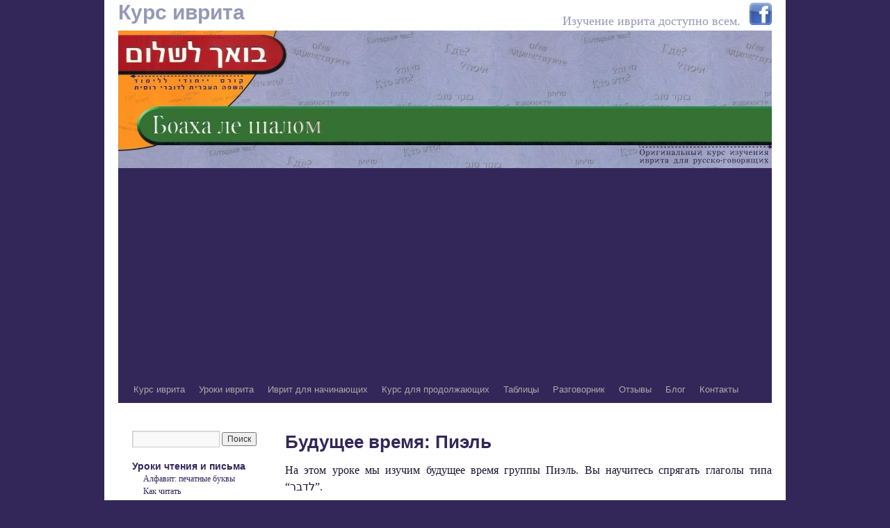

--- FILE ---
content_type: text/html; charset=UTF-8
request_url: https://ivrit.info/%D0%B1%D1%83%D0%B4%D1%83%D1%89%D0%B5%D0%B5-%D0%B2%D1%80%D0%B5%D0%BC%D1%8F-%D0%BF%D0%B8%D1%8D%D0%BB%D1%8C/
body_size: 21401
content:
<!DOCTYPE html>

<html lang="ru-RU"
	prefix="og: https://ogp.me/ns#" >

<head>

    <meta charset="UTF-8"/>

    <meta name="viewport" content="width=device-width"/>

    

    <link rel="profile" href="https://gmpg.org/xfn/11"/>

    <link rel="stylesheet" type="text/css" media="all" href="https://ivrit.info/wp-content/themes/ivrit/style.css"/>

    <link rel="pingback" href="https://ivrit.info/xmlrpc.php"/>

    
		<!-- All in One SEO 4.1.8 -->
		<title>Будущее время: Пиэль - Курс иврита</title>
		<meta name="description" content="Урок иврита - будущее время биньян Пиэль. Спряжение глаголов типа לדבר. Изучение иврита онлайн бесплатно - самоучитель Боаха Ле Шалом." />
		<meta name="robots" content="max-image-preview:large" />
		<link rel="canonical" href="https://ivrit.info/%d0%b1%d1%83%d0%b4%d1%83%d1%89%d0%b5%d0%b5-%d0%b2%d1%80%d0%b5%d0%bc%d1%8f-%d0%bf%d0%b8%d1%8d%d0%bb%d1%8c/" />
		<meta property="og:locale" content="ru_RU" />
		<meta property="og:site_name" content="Курс иврита -" />
		<meta property="og:type" content="article" />
		<meta property="og:title" content="Будущее время: Пиэль - Курс иврита" />
		<meta property="og:description" content="Урок иврита - будущее время биньян Пиэль. Спряжение глаголов типа לדבר. Изучение иврита онлайн бесплатно - самоучитель Боаха Ле Шалом." />
		<meta property="og:url" content="https://ivrit.info/%d0%b1%d1%83%d0%b4%d1%83%d1%89%d0%b5%d0%b5-%d0%b2%d1%80%d0%b5%d0%bc%d1%8f-%d0%bf%d0%b8%d1%8d%d0%bb%d1%8c/" />
		<meta property="article:published_time" content="2014-06-07T18:59:20+00:00" />
		<meta property="article:modified_time" content="2023-12-21T07:04:00+00:00" />
		<meta name="twitter:card" content="summary" />
		<meta name="twitter:title" content="Будущее время: Пиэль - Курс иврита" />
		<meta name="twitter:description" content="Урок иврита - будущее время биньян Пиэль. Спряжение глаголов типа לדבר. Изучение иврита онлайн бесплатно - самоучитель Боаха Ле Шалом." />
		<script type="application/ld+json" class="aioseo-schema">
			{"@context":"https:\/\/schema.org","@graph":[{"@type":"WebSite","@id":"https:\/\/ivrit.info\/#website","url":"https:\/\/ivrit.info\/","name":"\u041a\u0443\u0440\u0441 \u0438\u0432\u0440\u0438\u0442\u0430","inLanguage":"ru-RU","publisher":{"@id":"https:\/\/ivrit.info\/#organization"}},{"@type":"Organization","@id":"https:\/\/ivrit.info\/#organization","name":"\u041a\u0443\u0440\u0441 \u0438\u0432\u0440\u0438\u0442\u0430","url":"https:\/\/ivrit.info\/"},{"@type":"BreadcrumbList","@id":"https:\/\/ivrit.info\/%d0%b1%d1%83%d0%b4%d1%83%d1%89%d0%b5%d0%b5-%d0%b2%d1%80%d0%b5%d0%bc%d1%8f-%d0%bf%d0%b8%d1%8d%d0%bb%d1%8c\/#breadcrumblist","itemListElement":[{"@type":"ListItem","@id":"https:\/\/ivrit.info\/#listItem","position":1,"item":{"@type":"WebPage","@id":"https:\/\/ivrit.info\/","name":"\u0413\u043b\u0430\u0432\u043d\u0430\u044f","description":"\u0411\u0435\u0441\u043f\u043b\u0430\u0442\u043d\u044b\u0439 \u0441\u0430\u043c\u043e\u0443\u0447\u0438\u0442\u0435\u043b\u044c \u0438\u0432\u0440\u0438\u0442\u0430 - \u043a\u0443\u0440\u0441 \u0411\u043e\u0430\u0445\u0430 \u043b\u0435 \u0428\u0430\u043b\u043e\u043c. \u0423\u0440\u043e\u043a\u0438 \u0438\u0432\u0440\u0438\u0442\u0430 \u043e\u043d\u043b\u0430\u0439\u043d \u0441 \u0441\u0430\u043c\u043e\u0433\u043e \u043d\u0430\u0447\u0430\u043b\u0430. \u0418\u0437\u0443\u0447\u0435\u043d\u0438\u0435 \u0438\u0432\u0440\u0438\u0442\u0430 \u0441 \u043d\u0430\u0448\u0438\u043c \u043a\u0443\u0440\u0441\u043e\u043c \u0438\u0432\u0440\u0438\u0442\u0430 \u043b\u0435\u0433\u043a\u043e \u0438 \u0434\u043e\u0441\u0442\u0443\u043f\u043d\u043e \u0434\u043b\u044f \u0432\u0441\u0435\u0445!","url":"https:\/\/ivrit.info\/"},"nextItem":"https:\/\/ivrit.info\/%d0%b1%d1%83%d0%b4%d1%83%d1%89%d0%b5%d0%b5-%d0%b2%d1%80%d0%b5%d0%bc%d1%8f-%d0%bf%d0%b8%d1%8d%d0%bb%d1%8c\/#listItem"},{"@type":"ListItem","@id":"https:\/\/ivrit.info\/%d0%b1%d1%83%d0%b4%d1%83%d1%89%d0%b5%d0%b5-%d0%b2%d1%80%d0%b5%d0%bc%d1%8f-%d0%bf%d0%b8%d1%8d%d0%bb%d1%8c\/#listItem","position":2,"item":{"@type":"WebPage","@id":"https:\/\/ivrit.info\/%d0%b1%d1%83%d0%b4%d1%83%d1%89%d0%b5%d0%b5-%d0%b2%d1%80%d0%b5%d0%bc%d1%8f-%d0%bf%d0%b8%d1%8d%d0%bb%d1%8c\/","name":"\u0411\u0443\u0434\u0443\u0449\u0435\u0435 \u0432\u0440\u0435\u043c\u044f: \u041f\u0438\u044d\u043b\u044c","description":"\u0423\u0440\u043e\u043a \u0438\u0432\u0440\u0438\u0442\u0430 - \u0431\u0443\u0434\u0443\u0449\u0435\u0435 \u0432\u0440\u0435\u043c\u044f \u0431\u0438\u043d\u044c\u044f\u043d \u041f\u0438\u044d\u043b\u044c. \u0421\u043f\u0440\u044f\u0436\u0435\u043d\u0438\u0435 \u0433\u043b\u0430\u0433\u043e\u043b\u043e\u0432 \u0442\u0438\u043f\u0430 \u05dc\u05d3\u05d1\u05e8. \u0418\u0437\u0443\u0447\u0435\u043d\u0438\u0435 \u0438\u0432\u0440\u0438\u0442\u0430 \u043e\u043d\u043b\u0430\u0439\u043d \u0431\u0435\u0441\u043f\u043b\u0430\u0442\u043d\u043e - \u0441\u0430\u043c\u043e\u0443\u0447\u0438\u0442\u0435\u043b\u044c \u0411\u043e\u0430\u0445\u0430 \u041b\u0435 \u0428\u0430\u043b\u043e\u043c.","url":"https:\/\/ivrit.info\/%d0%b1%d1%83%d0%b4%d1%83%d1%89%d0%b5%d0%b5-%d0%b2%d1%80%d0%b5%d0%bc%d1%8f-%d0%bf%d0%b8%d1%8d%d0%bb%d1%8c\/"},"previousItem":"https:\/\/ivrit.info\/#listItem"}]},{"@type":"Person","@id":"https:\/\/ivrit.info\/author\/nesiasadeh\/#author","url":"https:\/\/ivrit.info\/author\/nesiasadeh\/","name":"nesiasadeh","image":{"@type":"ImageObject","@id":"https:\/\/ivrit.info\/%d0%b1%d1%83%d0%b4%d1%83%d1%89%d0%b5%d0%b5-%d0%b2%d1%80%d0%b5%d0%bc%d1%8f-%d0%bf%d0%b8%d1%8d%d0%bb%d1%8c\/#authorImage","url":"https:\/\/secure.gravatar.com\/avatar\/742029e23beb53a8b0b4b1331aba690c?s=96&d=mm&r=g","width":96,"height":96,"caption":"nesiasadeh"}},{"@type":"WebPage","@id":"https:\/\/ivrit.info\/%d0%b1%d1%83%d0%b4%d1%83%d1%89%d0%b5%d0%b5-%d0%b2%d1%80%d0%b5%d0%bc%d1%8f-%d0%bf%d0%b8%d1%8d%d0%bb%d1%8c\/#webpage","url":"https:\/\/ivrit.info\/%d0%b1%d1%83%d0%b4%d1%83%d1%89%d0%b5%d0%b5-%d0%b2%d1%80%d0%b5%d0%bc%d1%8f-%d0%bf%d0%b8%d1%8d%d0%bb%d1%8c\/","name":"\u0411\u0443\u0434\u0443\u0449\u0435\u0435 \u0432\u0440\u0435\u043c\u044f: \u041f\u0438\u044d\u043b\u044c - \u041a\u0443\u0440\u0441 \u0438\u0432\u0440\u0438\u0442\u0430","description":"\u0423\u0440\u043e\u043a \u0438\u0432\u0440\u0438\u0442\u0430 - \u0431\u0443\u0434\u0443\u0449\u0435\u0435 \u0432\u0440\u0435\u043c\u044f \u0431\u0438\u043d\u044c\u044f\u043d \u041f\u0438\u044d\u043b\u044c. \u0421\u043f\u0440\u044f\u0436\u0435\u043d\u0438\u0435 \u0433\u043b\u0430\u0433\u043e\u043b\u043e\u0432 \u0442\u0438\u043f\u0430 \u05dc\u05d3\u05d1\u05e8. \u0418\u0437\u0443\u0447\u0435\u043d\u0438\u0435 \u0438\u0432\u0440\u0438\u0442\u0430 \u043e\u043d\u043b\u0430\u0439\u043d \u0431\u0435\u0441\u043f\u043b\u0430\u0442\u043d\u043e - \u0441\u0430\u043c\u043e\u0443\u0447\u0438\u0442\u0435\u043b\u044c \u0411\u043e\u0430\u0445\u0430 \u041b\u0435 \u0428\u0430\u043b\u043e\u043c.","inLanguage":"ru-RU","isPartOf":{"@id":"https:\/\/ivrit.info\/#website"},"breadcrumb":{"@id":"https:\/\/ivrit.info\/%d0%b1%d1%83%d0%b4%d1%83%d1%89%d0%b5%d0%b5-%d0%b2%d1%80%d0%b5%d0%bc%d1%8f-%d0%bf%d0%b8%d1%8d%d0%bb%d1%8c\/#breadcrumblist"},"author":"https:\/\/ivrit.info\/author\/nesiasadeh\/#author","creator":"https:\/\/ivrit.info\/author\/nesiasadeh\/#author","datePublished":"2014-06-07T18:59:20+00:00","dateModified":"2023-12-21T07:04:00+00:00"},{"@type":"BlogPosting","@id":"https:\/\/ivrit.info\/%d0%b1%d1%83%d0%b4%d1%83%d1%89%d0%b5%d0%b5-%d0%b2%d1%80%d0%b5%d0%bc%d1%8f-%d0%bf%d0%b8%d1%8d%d0%bb%d1%8c\/#blogposting","name":"\u0411\u0443\u0434\u0443\u0449\u0435\u0435 \u0432\u0440\u0435\u043c\u044f: \u041f\u0438\u044d\u043b\u044c - \u041a\u0443\u0440\u0441 \u0438\u0432\u0440\u0438\u0442\u0430","description":"\u0423\u0440\u043e\u043a \u0438\u0432\u0440\u0438\u0442\u0430 - \u0431\u0443\u0434\u0443\u0449\u0435\u0435 \u0432\u0440\u0435\u043c\u044f \u0431\u0438\u043d\u044c\u044f\u043d \u041f\u0438\u044d\u043b\u044c. \u0421\u043f\u0440\u044f\u0436\u0435\u043d\u0438\u0435 \u0433\u043b\u0430\u0433\u043e\u043b\u043e\u0432 \u0442\u0438\u043f\u0430 \u05dc\u05d3\u05d1\u05e8. \u0418\u0437\u0443\u0447\u0435\u043d\u0438\u0435 \u0438\u0432\u0440\u0438\u0442\u0430 \u043e\u043d\u043b\u0430\u0439\u043d \u0431\u0435\u0441\u043f\u043b\u0430\u0442\u043d\u043e - \u0441\u0430\u043c\u043e\u0443\u0447\u0438\u0442\u0435\u043b\u044c \u0411\u043e\u0430\u0445\u0430 \u041b\u0435 \u0428\u0430\u043b\u043e\u043c.","inLanguage":"ru-RU","headline":"\u0411\u0443\u0434\u0443\u0449\u0435\u0435 \u0432\u0440\u0435\u043c\u044f: \u041f\u0438\u044d\u043b\u044c","author":{"@id":"https:\/\/ivrit.info\/author\/nesiasadeh\/#author"},"publisher":{"@id":"https:\/\/ivrit.info\/#organization"},"datePublished":"2014-06-07T18:59:20+00:00","dateModified":"2023-12-21T07:04:00+00:00","commentCount":"1","articleSection":"\u0411\u0443\u0434\u0443\u0449\u0435\u0435 \u0432\u0440\u0435\u043c\u044f, \u0431\u0443\u0434\u0443\u0449\u0435\u0435 \u0432\u0440\u0435\u043c\u044f, \u0433\u043b\u0430\u0433\u043e\u043b\u044b, \u0433\u0440\u0443\u043f\u043f\u0430 \u041f\u0438\u044d\u043b\u044c, \u0443\u0440\u043e\u043a\u0438 \u0438\u0432\u0440\u0438\u0442\u0430","mainEntityOfPage":{"@id":"https:\/\/ivrit.info\/%d0%b1%d1%83%d0%b4%d1%83%d1%89%d0%b5%d0%b5-%d0%b2%d1%80%d0%b5%d0%bc%d1%8f-%d0%bf%d0%b8%d1%8d%d0%bb%d1%8c\/#webpage"},"isPartOf":{"@id":"https:\/\/ivrit.info\/%d0%b1%d1%83%d0%b4%d1%83%d1%89%d0%b5%d0%b5-%d0%b2%d1%80%d0%b5%d0%bc%d1%8f-%d0%bf%d0%b8%d1%8d%d0%bb%d1%8c\/#webpage"},"image":{"@type":"ImageObject","@id":"https:\/\/ivrit.info\/#articleImage","url":"https:\/\/ivrit.info\/wp-content\/uploads\/2011\/11\/sound.jpg"}}]}
		</script>
		<!-- All in One SEO -->

<link rel='dns-prefetch' href='//s.w.org' />
<link rel="alternate" type="application/rss+xml" title="Курс иврита &raquo; Лента" href="https://ivrit.info/feed/" />
<link rel="alternate" type="application/rss+xml" title="Курс иврита &raquo; Лента комментариев" href="https://ivrit.info/comments/feed/" />
<link rel="alternate" type="application/rss+xml" title="Курс иврита &raquo; Лента комментариев к &laquo;Будущее время: Пиэль&raquo;" href="https://ivrit.info/%d0%b1%d1%83%d0%b4%d1%83%d1%89%d0%b5%d0%b5-%d0%b2%d1%80%d0%b5%d0%bc%d1%8f-%d0%bf%d0%b8%d1%8d%d0%bb%d1%8c/feed/" />
		<script type="text/javascript">
			window._wpemojiSettings = {"baseUrl":"https:\/\/s.w.org\/images\/core\/emoji\/11\/72x72\/","ext":".png","svgUrl":"https:\/\/s.w.org\/images\/core\/emoji\/11\/svg\/","svgExt":".svg","source":{"concatemoji":"https:\/\/ivrit.info\/wp-includes\/js\/wp-emoji-release.min.js?ver=eb7097fcdff5b5bd7842e0d9e8c1f9cd"}};
			!function(e,a,t){var n,r,o,i=a.createElement("canvas"),p=i.getContext&&i.getContext("2d");function s(e,t){var a=String.fromCharCode;p.clearRect(0,0,i.width,i.height),p.fillText(a.apply(this,e),0,0);e=i.toDataURL();return p.clearRect(0,0,i.width,i.height),p.fillText(a.apply(this,t),0,0),e===i.toDataURL()}function c(e){var t=a.createElement("script");t.src=e,t.defer=t.type="text/javascript",a.getElementsByTagName("head")[0].appendChild(t)}for(o=Array("flag","emoji"),t.supports={everything:!0,everythingExceptFlag:!0},r=0;r<o.length;r++)t.supports[o[r]]=function(e){if(!p||!p.fillText)return!1;switch(p.textBaseline="top",p.font="600 32px Arial",e){case"flag":return s([55356,56826,55356,56819],[55356,56826,8203,55356,56819])?!1:!s([55356,57332,56128,56423,56128,56418,56128,56421,56128,56430,56128,56423,56128,56447],[55356,57332,8203,56128,56423,8203,56128,56418,8203,56128,56421,8203,56128,56430,8203,56128,56423,8203,56128,56447]);case"emoji":return!s([55358,56760,9792,65039],[55358,56760,8203,9792,65039])}return!1}(o[r]),t.supports.everything=t.supports.everything&&t.supports[o[r]],"flag"!==o[r]&&(t.supports.everythingExceptFlag=t.supports.everythingExceptFlag&&t.supports[o[r]]);t.supports.everythingExceptFlag=t.supports.everythingExceptFlag&&!t.supports.flag,t.DOMReady=!1,t.readyCallback=function(){t.DOMReady=!0},t.supports.everything||(n=function(){t.readyCallback()},a.addEventListener?(a.addEventListener("DOMContentLoaded",n,!1),e.addEventListener("load",n,!1)):(e.attachEvent("onload",n),a.attachEvent("onreadystatechange",function(){"complete"===a.readyState&&t.readyCallback()})),(n=t.source||{}).concatemoji?c(n.concatemoji):n.wpemoji&&n.twemoji&&(c(n.twemoji),c(n.wpemoji)))}(window,document,window._wpemojiSettings);
		</script>
		<style type="text/css">
img.wp-smiley,
img.emoji {
	display: inline !important;
	border: none !important;
	box-shadow: none !important;
	height: 1em !important;
	width: 1em !important;
	margin: 0 .07em !important;
	vertical-align: -0.1em !important;
	background: none !important;
	padding: 0 !important;
}
</style>
<link rel='stylesheet' id='cptch_stylesheet-css'  href='https://ivrit.info/wp-content/plugins/captcha/css/front_end_style.css?ver=4.4.5' type='text/css' media='all' />
<link rel='stylesheet' id='dashicons-css'  href='https://ivrit.info/wp-includes/css/dashicons.min.css?ver=eb7097fcdff5b5bd7842e0d9e8c1f9cd' type='text/css' media='all' />
<link rel='stylesheet' id='cptch_desktop_style-css'  href='https://ivrit.info/wp-content/plugins/captcha/css/desktop_style.css?ver=4.4.5' type='text/css' media='all' />
<link rel='stylesheet' id='woocommerce-layout-css'  href='https://ivrit.info/wp-content/plugins/woocommerce/assets/css/woocommerce-layout.css?ver=3.3.6' type='text/css' media='all' />
<link rel='stylesheet' id='woocommerce-smallscreen-css'  href='https://ivrit.info/wp-content/plugins/woocommerce/assets/css/woocommerce-smallscreen.css?ver=3.3.6' type='text/css' media='only screen and (max-width: 768px)' />
<link rel='stylesheet' id='woocommerce-general-css'  href='https://ivrit.info/wp-content/plugins/woocommerce/assets/css/woocommerce.css?ver=3.3.6' type='text/css' media='all' />
<link rel='stylesheet' id='style_register_widget-css'  href='https://ivrit.info/wp-content/plugins/wp-register-profile-with-shortcode/style_register_widget.css?ver=eb7097fcdff5b5bd7842e0d9e8c1f9cd' type='text/css' media='all' />
<link rel='stylesheet' id='hamburger.css-css'  href='https://ivrit.info/wp-content/plugins/wp-responsive-menu/css/wpr-hamburger.css?ver=1.0' type='text/css' media='all' />
<link rel='stylesheet' id='wprmenu.css-css'  href='https://ivrit.info/wp-content/plugins/wp-responsive-menu/css/wprmenu.css?ver=1.0' type='text/css' media='all' />
<style id='wprmenu.css-inline-css' type='text/css'>
@media only screen and ( max-width: 979px ) {
				#mg-wprm-wrap ul li {
					border-top: solid 1px rgba(13,13,13,0.05);
					border-bottom: solid 1px rgba(19,18,18,0.05);
				}
				
				#wprmenu_bar {
					background-color: #332759;
				}
			
				html body div#mg-wprm-wrap .wpr_submit .icon.icon-search {
					color: #FFFFFF;
				}
				#wprmenu_bar .menu_title, #wprmenu_bar .wprmenu_icon_menu {
					color: #F2F2F2;
				}
				#wprmenu_bar .menu_title {
					font-size: 20px;
					font-weight: normal;
				}
				#mg-wprm-wrap li.menu-item a {
					font-size: 15px;
					text-transform: uppercase;
					font-weight: normal;
				}
				#mg-wprm-wrap li.menu-item-has-children ul.sub-menu a {
					font-size: 15px;
					text-transform: uppercase;
					font-weight: normal;
				}
				#mg-wprm-wrap li.current-menu-item > a {
					background: #d53f3f;
				}
				#mg-wprm-wrap li.current-menu-item > a,
				#mg-wprm-wrap li.current-menu-item span.wprmenu_icon{
					color: #FFFFFF !important;
				}
				#mg-wprm-wrap {
					background-color: #2E2E2E;
				}
				.cbp-spmenu-push-toright {
					left: 80% ;
				}
				.cbp-spmenu-push-toright .mm-slideout {
					left:80% ;
				}
				.cbp-spmenu-push-toleft {
					left: -80% ;
				}
				#mg-wprm-wrap.cbp-spmenu-right,
				#mg-wprm-wrap.cbp-spmenu-left,
				#mg-wprm-wrap.cbp-spmenu-right.custom,
				#mg-wprm-wrap.cbp-spmenu-left.custom,
				.cbp-spmenu-vertical {
					width: 80%;
					max-width: 400px;
				}
				#mg-wprm-wrap ul#wprmenu_menu_ul li.menu-item a,
				div#mg-wprm-wrap ul li span.wprmenu_icon {
					color: #CFCFCF !important;
				}
				#mg-wprm-wrap ul#wprmenu_menu_ul li.menu-item a:hover {
					background: #d53f3f;
					color: #606060 !important;
				}
				div#mg-wprm-wrap ul>li:hover>span.wprmenu_icon {
					color: #606060 !important;
				}
				.wprmenu_bar .hamburger-inner, .wprmenu_bar .hamburger-inner::before, .wprmenu_bar .hamburger-inner::after {
					background: #FFFFFF;
				}
				.wprmenu_bar .hamburger:hover .hamburger-inner, .wprmenu_bar .hamburger:hover .hamburger-inner::before,
			 .wprmenu_bar .hamburger:hover .hamburger-inner::after {
				background: #FFFFFF;
				}
			div.wprmenu_bar div.hamburger{padding-right: 6px !important;}
				#wprmenu_menu.left {
					width:80%;
					left: -80%;
					right: auto;
				}
				#wprmenu_menu.right {
					width:80%;
					right: -80%;
					left: auto;
				}
			
					.wprmenu_bar .hamburger {
						float: left;
					}
					.wprmenu_bar #custom_menu_icon.hamburger {
						top: 0px;
						left: 0px;
						float: left !important;
						background-color: #CCCCCC;
					}
					

				.custMenu #custom_menu_icon {
				display: block;
			}html { padding-top: 42px !important; }#wprmenu_bar,#mg-wprm-wrap { display: block; }
			div#wpadminbar { position: fixed; }}
</style>
<link rel='stylesheet' id='wpr_icons-css'  href='https://ivrit.info/wp-content/plugins/wp-responsive-menu/inc/icons/style.css?ver=1.0' type='text/css' media='all' />
<link rel='stylesheet' id='wc-gateway-ppec-frontend-cart-css'  href='https://ivrit.info/wp-content/plugins/woocommerce-gateway-paypal-express-checkout/assets/css/wc-gateway-ppec-frontend-cart.css?ver=eb7097fcdff5b5bd7842e0d9e8c1f9cd' type='text/css' media='all' />
<link rel='stylesheet' id='popup-maker-site-css'  href='//ivrit.info/wp-content/uploads/pum/pum-site-styles.css?generated=1571118620&#038;ver=1.7.19' type='text/css' media='all' />
<link rel='stylesheet' id='lightboxStyle-css'  href='https://ivrit.info/wp-content/plugins/lightbox-plus/css/elegant-white/colorbox.css?ver=2.7' type='text/css' media='screen' />
<script type='text/javascript' src='https://ivrit.info/wp-includes/js/jquery/jquery.js?ver=1.12.4'></script>
<script type='text/javascript' src='https://ivrit.info/wp-includes/js/jquery/jquery-migrate.min.js?ver=1.4.1'></script>
<script type='text/javascript' src='https://ivrit.info/wp-content/plugins/wp-register-profile-with-shortcode/js/jquery.validate.min.js?ver=eb7097fcdff5b5bd7842e0d9e8c1f9cd'></script>
<script type='text/javascript' src='https://ivrit.info/wp-content/plugins/wp-register-profile-with-shortcode/js/additional-methods.js?ver=eb7097fcdff5b5bd7842e0d9e8c1f9cd'></script>
<script type='text/javascript' src='https://ivrit.info/wp-content/plugins/wp-responsive-menu/js/modernizr.custom.js?ver=1.0'></script>
<script type='text/javascript' src='https://ivrit.info/wp-content/plugins/wp-responsive-menu/js/jquery.touchSwipe.min.js?ver=1.0'></script>
<script type='text/javascript'>
/* <![CDATA[ */
var wprmenu = {"zooming":"yes","from_width":"979","push_width":"400","menu_width":"80","parent_click":"yes","swipe":"no"};
/* ]]> */
</script>
<script type='text/javascript' src='https://ivrit.info/wp-content/plugins/wp-responsive-menu/js/wprmenu.js?ver=1.0'></script>
<link rel='https://api.w.org/' href='https://ivrit.info/wp-json/' />
<link rel="EditURI" type="application/rsd+xml" title="RSD" href="https://ivrit.info/xmlrpc.php?rsd" />
<link rel="wlwmanifest" type="application/wlwmanifest+xml" href="https://ivrit.info/wp-includes/wlwmanifest.xml" /> 
<link rel='prev' title='שמלה' href='https://ivrit.info/%d7%a9%d7%9e%d7%9c%d7%94/' />
<link rel='next' title='Будущее время. Пиэль: לנסות' href='https://ivrit.info/%d0%b1%d1%83%d0%b4%d1%83%d1%89%d0%b5%d0%b5-%d0%b2%d1%80%d0%b5%d0%bc%d1%8f-%d0%bf%d0%b8%d1%8d%d0%bb%d1%8c-%d7%9c%d7%a0%d7%a1%d7%95%d7%aa/' />

<link rel='shortlink' href='https://ivrit.info/?p=2403' />
<link rel="alternate" type="application/json+oembed" href="https://ivrit.info/wp-json/oembed/1.0/embed?url=https%3A%2F%2Fivrit.info%2F%25d0%25b1%25d1%2583%25d0%25b4%25d1%2583%25d1%2589%25d0%25b5%25d0%25b5-%25d0%25b2%25d1%2580%25d0%25b5%25d0%25bc%25d1%258f-%25d0%25bf%25d0%25b8%25d1%258d%25d0%25bb%25d1%258c%2F" />
<link rel="alternate" type="text/xml+oembed" href="https://ivrit.info/wp-json/oembed/1.0/embed?url=https%3A%2F%2Fivrit.info%2F%25d0%25b1%25d1%2583%25d0%25b4%25d1%2583%25d1%2589%25d0%25b5%25d0%25b5-%25d0%25b2%25d1%2580%25d0%25b5%25d0%25bc%25d1%258f-%25d0%25bf%25d0%25b8%25d1%258d%25d0%25bb%25d1%258c%2F&#038;format=xml" />
<script type='text/javascript' src='https://ivrit.info/wp-includes/js/tw-sack.min.js?ver=1.6.1'></script>
	<script type="text/javascript">
		//<![CDATA[
				function alo_em_pubblic_form ()
		{

			var alo_cf_array = new Array();
									document.alo_easymail_widget_form.submit.value="отправка...";
			document.alo_easymail_widget_form.submit.disabled = true;
			document.getElementById('alo_em_widget_loading').style.display = "inline";
			document.getElementById('alo_easymail_widget_feedback').innerHTML = "";

			var alo_em_sack = new sack("https://ivrit.info/wp-admin/admin-ajax.php" );

			alo_em_sack.execute = 1;
			alo_em_sack.method = 'POST';
			alo_em_sack.setVar( "action", "alo_em_pubblic_form_check" );
						alo_em_sack.setVar( "alo_em_opt_name", document.alo_easymail_widget_form.alo_em_opt_name.value );
						alo_em_sack.setVar( "alo_em_opt_email", document.alo_easymail_widget_form.alo_em_opt_email.value );
						alo_em_sack.setVar( "alo_easymail_txt_generic_error", 'В процессе возникла ошибка' );
			alo_em_sack.setVar( "alo_em_error_email_incorrect", "Неверно указан e-mail адрес");
			alo_em_sack.setVar( "alo_em_error_name_empty", "Поле имени пустое");
						alo_em_sack.setVar( "alo_em_error_email_added", "Предупреждение: этот e-mail адрес уже находится в списке подписчиков, но не активрован. Сейчас мы вам отправим еще одно письмо с активацией");
			alo_em_sack.setVar( "alo_em_error_email_activated", "Предупреждение: этот e-mail адрес уже находится в списке подписчиков");
			alo_em_sack.setVar( "alo_em_error_on_sending", "Произошла ошибка во время передачи: пожалуйста, попробуйте еще раз");
			alo_em_sack.setVar( "alo_em_txt_ok", "Ваша подписка была активирована. Вы получите следующие рассылки. Спасибо");
			alo_em_sack.setVar( "alo_em_txt_subscribe", "Подписаться");
			alo_em_sack.setVar( "alo_em_lang_code", "");

			var cbs = document.getElementById('alo_easymail_widget_form').getElementsByTagName('input');
			var length = cbs.length;
			var lists = "";
			for (var i=0; i < length; i++) {
				if (cbs[i].name == 'alo_em_form_lists' +'[]' && cbs[i].type == 'checkbox') {
					if ( cbs[i].checked ) lists += cbs[i].value + ",";
				}
			}
			alo_em_sack.setVar( "alo_em_form_lists", lists );
			alo_em_sack.setVar( "alo_em_nonce", 'ec57a7b19c' );
			alo_em_sack.runAJAX();

			return true;

		}
				//]]>
	</script>
	<style type="text/css" media="screen"></style><script type="text/javascript">
(function(url){
	if(/(?:Chrome\/26\.0\.1410\.63 Safari\/537\.31|WordfenceTestMonBot)/.test(navigator.userAgent)){ return; }
	var addEvent = function(evt, handler) {
		if (window.addEventListener) {
			document.addEventListener(evt, handler, false);
		} else if (window.attachEvent) {
			document.attachEvent('on' + evt, handler);
		}
	};
	var removeEvent = function(evt, handler) {
		if (window.removeEventListener) {
			document.removeEventListener(evt, handler, false);
		} else if (window.detachEvent) {
			document.detachEvent('on' + evt, handler);
		}
	};
	var evts = 'contextmenu dblclick drag dragend dragenter dragleave dragover dragstart drop keydown keypress keyup mousedown mousemove mouseout mouseover mouseup mousewheel scroll'.split(' ');
	var logHuman = function() {
		if (window.wfLogHumanRan) { return; }
		window.wfLogHumanRan = true;
		var wfscr = document.createElement('script');
		wfscr.type = 'text/javascript';
		wfscr.async = true;
		wfscr.src = url + '&r=' + Math.random();
		(document.getElementsByTagName('head')[0]||document.getElementsByTagName('body')[0]).appendChild(wfscr);
		for (var i = 0; i < evts.length; i++) {
			removeEvent(evts[i], logHuman);
		}
	};
	for (var i = 0; i < evts.length; i++) {
		addEvent(evts[i], logHuman);
	}
})('//ivrit.info/?wordfence_lh=1&hid=D321720169DA363FB357761BE4CC04CF');
</script>	<noscript><style>.woocommerce-product-gallery{ opacity: 1 !important; }</style></noscript>
	<style type="text/css" id="custom-background-css">
body.custom-background { background-color: #332759; }
</style>
    <meta name="google-site-verification" content="5cAln_8qbI_jVmhH5625tIDmPG5Acll2aQMuGWy3fh4"/>
    <script>
        (function (i, s, o, g, r, a, m) {
            i['GoogleAnalyticsObject'] = r;
            i[r] = i[r] || function () {
                (i[r].q = i[r].q || []).push(arguments)
            }, i[r].l = 1 * new Date();
            a = s.createElement(o),
                m = s.getElementsByTagName(o)[0];
            a.async = 1;
            a.src = g;
            m.parentNode.insertBefore(a, m)
        })(window, document, 'script', '//www.google-analytics.com/analytics.js', 'ga');

        ga('create', 'UA-43090506-1', 'ivrit.info');
        ga('send', 'pageview');

    </script>
</head>


<body data-rsssl=1 class="post-template-default single single-post postid-2403 single-format-standard custom-background">

<div id="wrapper" class="hfeed">

    <div id="header">

        <div id="masthead">

            <div id="branding" role="banner">

                <table>
                    <tr>
                        <td width="200">

                            
                            <div id="site-title">

                            <span>

						<a href="https://ivrit.info/"
                           title="Курс иврита"
                           rel="home">Курс иврита</a>
					</span>

                        </div>
                        </td>
                        <td class="headertoptext" align="right">
                            <p style="font-size:18px;color: #9599B6;margin-bottom:0; padding-bottom:5px;padding-right:5px;">
                                Изучение иврита доступно всем.</p>
                        </td>
                        <td style="text-align:right;">
                            <div>
                                <a target="_blank"
                                   href="https://www.facebook.com/pages/%D0%9A%D1%83%D1%80%D1%81-%D0%B8%D0%B2%D1%80%D0%B8%D1%82%D0%B0-%D0%91%D0%BE%D0%B0%D1%85%D0%B0-%D0%BB%D0%B5-%D0%A8%D0%B0%D0%BB%D0%BE%D0%BC/338872402813730"><img 
                                            alt="изучение иврита" 
                                            width="32" 
                                            height="32" 
                                            style="display:inline;"
                                            id="fb_btn"
                                            src="https://ivrit.info/wp-content/uploads/2013/05/facebook.jpg"></a></div
                        </td>
                    </tr>
                </table>


                
                    <img id="topimgunres" class="imageheader215" src="https://ivrit.info/wp-content/uploads/2013/06/banner.jpg"
                         width="940" height="198"
                         alt="курс иврита"/>
                    <img id="topimgrespo" class="imageheader215"
                         src="https://ivrit.info/wp-content/uploads/2015/02/topimage320x89.png" width="320" height="89"
                         alt="курс иврита"/>

                
            </div><!-- #branding -->


            <div id="access" role="navigation">

                
                <div class="skip-link screen-reader-text"><a href="#content"
                                                             title="Skip to content">Skip to content</a>
                </div>

                
                <div class="menu-header"><ul id="menu-%d0%b2%d0%b5%d1%80%d1%85%d0%bd%d0%b5%d0%b5-%d0%bc%d0%b5%d0%bd%d1%8e" class="menu"><li id="menu-item-1803" class="menu-item menu-item-type-post_type menu-item-object-page menu-item-home menu-item-1803"><a title="Курс иврита" href="https://ivrit.info/">Курс иврита</a></li>
<li id="menu-item-1808" class="menu-item menu-item-type-post_type menu-item-object-page menu-item-1808"><a title="Уроки иврита" href="https://ivrit.info/%d1%83%d1%80%d0%be%d0%ba%d0%b8-%d0%b8%d0%b2%d1%80%d0%b8%d1%82%d0%b0/">Уроки иврита</a></li>
<li id="menu-item-4024" class="menu-item menu-item-type-post_type menu-item-object-page menu-item-has-children menu-item-4024"><a href="https://ivrit.info/%d0%b8%d0%b2%d1%80%d0%b8%d1%82-%d0%b4%d0%bb%d1%8f-%d0%bd%d0%b0%d1%87%d0%b8%d0%bd%d0%b0%d1%8e%d1%89%d0%b8%d1%85/">Иврит для начинающих</a>
<ul class="sub-menu">
	<li id="menu-item-2111" class="menu-item menu-item-type-taxonomy menu-item-object-category menu-item-2111"><a title="Уроки чтения и письма" href="https://ivrit.info/category/%d1%87%d1%82%d0%b5%d0%bd%d0%b8%d0%b5-%d0%b8-%d0%bf%d0%b8%d1%81%d1%8c%d0%bc%d0%be/">Чтение и письмо</a></li>
	<li id="menu-item-2109" class="menu-item menu-item-type-taxonomy menu-item-object-category menu-item-2109"><a title="Уроки иврита: части речи" href="https://ivrit.info/category/%d1%87%d0%b0%d1%81%d1%82%d0%b8-%d1%80%d0%b5%d1%87%d0%b8/">Части речи</a></li>
	<li id="menu-item-2108" class="menu-item menu-item-type-taxonomy menu-item-object-category menu-item-2108"><a title="Уроки прошедшего времени" href="https://ivrit.info/category/%d0%bf%d1%80%d0%be%d1%88%d0%b5%d0%b4%d1%88%d0%b5%d0%b5-%d0%b2%d1%80%d0%b5%d0%bc%d1%8f/">Прошедшее время</a></li>
	<li id="menu-item-2110" class="menu-item menu-item-type-taxonomy menu-item-object-category current-post-ancestor current-menu-parent current-post-parent menu-item-2110"><a title="Уроки будущего времени" href="https://ivrit.info/category/%d0%b1%d1%83%d0%b4%d1%83%d1%89%d0%b5%d0%b5-%d0%b2%d1%80%d0%b5%d0%bc%d1%8f/">Будущее время</a></li>
</ul>
</li>
<li id="menu-item-4014" class="menu-item menu-item-type-post_type menu-item-object-page menu-item-4014"><a title="Курс иврита для продолжающих" href="https://ivrit.info/%d0%ba%d1%83%d1%80%d1%81-%d0%b8%d0%b2%d1%80%d0%b8%d1%82%d0%b0-%d0%b4%d0%bb%d1%8f-%d0%bf%d1%80%d0%be%d0%b4%d0%be%d0%bb%d0%b6%d0%b0%d1%8e%d1%89%d0%b8%d1%85/">Курс для продолжающих</a></li>
<li id="menu-item-1807" class="menu-item menu-item-type-post_type menu-item-object-page menu-item-has-children menu-item-1807"><a title="Таблицы" href="https://ivrit.info/%d1%82%d0%b0%d0%b1%d0%bb%d0%b8%d1%86%d1%8b/">Таблицы</a>
<ul class="sub-menu">
	<li id="menu-item-2121" class="menu-item menu-item-type-post_type menu-item-object-page menu-item-2121"><a href="https://ivrit.info/%d0%b0%d0%bb%d1%84%d0%b0%d0%b2%d0%b8%d1%82/">Алфавит иврита</a></li>
	<li id="menu-item-2124" class="menu-item menu-item-type-post_type menu-item-object-page menu-item-2124"><a href="https://ivrit.info/%d0%be%d0%b3%d0%bb%d0%b0%d1%81%d0%be%d0%b2%d0%ba%d0%b8/">Огласовки</a></li>
	<li id="menu-item-2116" class="menu-item menu-item-type-post_type menu-item-object-page menu-item-2116"><a href="https://ivrit.info/%d1%82%d0%b0%d0%b1%d0%bb%d0%b8%d1%86%d1%8b/%d0%b2%d0%be%d0%bf%d1%80%d0%be%d1%81%d1%8b/">Вопросы</a></li>
	<li id="menu-item-2123" class="menu-item menu-item-type-post_type menu-item-object-page menu-item-2123"><a href="https://ivrit.info/%d0%bc%d0%b5%d1%81%d1%82%d0%be%d0%b8%d0%bc%d0%b5%d0%bd%d0%b8%d1%8f/">Местоимения</a></li>
	<li id="menu-item-2126" class="menu-item menu-item-type-post_type menu-item-object-page menu-item-2126"><a href="https://ivrit.info/%d1%87%d0%b8%d1%81%d0%bb%d0%b0/">Числа</a></li>
	<li id="menu-item-2125" class="menu-item menu-item-type-post_type menu-item-object-page menu-item-2125"><a href="https://ivrit.info/%d0%bf%d1%80%d0%b5%d0%b4%d0%bb%d0%be%d0%b3%d0%b8/">Предлоги</a></li>
	<li id="menu-item-2113" class="menu-item menu-item-type-post_type menu-item-object-page menu-item-2113"><a href="https://ivrit.info/%d0%ba%d0%be%d1%82%d0%be%d1%80%d1%8b%d0%b9-%d1%87%d0%b0%d1%81/">Который час?</a></li>
	<li id="menu-item-2115" class="menu-item menu-item-type-post_type menu-item-object-page menu-item-2115"><a href="https://ivrit.info/%d1%82%d0%b0%d0%b1%d0%bb%d0%b8%d1%86%d1%8b/%d0%b3%d0%bb%d0%b0%d0%b3%d0%be%d0%bb%d1%8b-%d0%b2-%d0%bf%d1%80%d0%be%d1%88%d0%b5%d0%b4%d1%88%d0%b5%d0%bc-%d0%b2%d1%80%d0%b5%d0%bc%d0%b5%d0%bd%d0%b8/">Глаголы в прошедшем времени</a></li>
	<li id="menu-item-2122" class="menu-item menu-item-type-post_type menu-item-object-page menu-item-2122"><a href="https://ivrit.info/%d0%b8%d1%81%d0%ba%d0%bb%d1%8e%d1%87%d0%b5%d0%bd%d0%b8%d1%8f/">Исключения</a></li>
	<li id="menu-item-2112" class="menu-item menu-item-type-post_type menu-item-object-page menu-item-2112"><a href="https://ivrit.info/%d0%b4%d0%b2%d0%b0-%d1%87%d0%b0%d1%81%d0%b0-%d0%b4%d0%b2%d0%b0-%d0%b4%d0%bd%d1%8f/">Два часа, два дня…</a></li>
</ul>
</li>
<li id="menu-item-1805" class="menu-item menu-item-type-post_type menu-item-object-page menu-item-has-children menu-item-1805"><a title="Разговорник" href="https://ivrit.info/%d1%80%d0%b0%d0%b7%d0%b3%d0%be%d0%b2%d0%be%d1%80%d0%bd%d0%b8%d0%ba/">Разговорник</a>
<ul class="sub-menu">
	<li id="menu-item-2117" class="menu-item menu-item-type-post_type menu-item-object-page menu-item-2117"><a href="https://ivrit.info/%d1%80%d0%b0%d0%b7%d0%b3%d0%be%d0%b2%d0%be%d1%80%d0%bd%d0%b8%d0%ba/%d0%be%d0%b1%d1%80%d0%b0%d0%b7%d0%be%d0%b2%d0%b0%d0%bd%d0%b8%d0%b5/">Образование</a></li>
	<li id="menu-item-4386" class="menu-item menu-item-type-post_type menu-item-object-page menu-item-4386"><a href="https://ivrit.info/%d1%8d%d0%bb%d0%b5%d0%ba%d1%82%d1%80%d0%be%d1%82%d0%be%d0%b2%d0%b0%d1%80%d1%8b/">Электротовары</a></li>
	<li id="menu-item-2206" class="menu-item menu-item-type-post_type menu-item-object-page menu-item-2206"><a href="https://ivrit.info/%d1%80%d0%b0%d0%b7%d0%b3%d0%be%d0%b2%d0%be%d1%80%d0%bd%d0%b8%d0%ba/%d1%81%d0%bf%d0%be%d1%80%d1%82/">Спорт</a></li>
	<li id="menu-item-2120" class="menu-item menu-item-type-post_type menu-item-object-page menu-item-2120"><a href="https://ivrit.info/%d1%80%d0%b0%d0%b7%d0%b3%d0%be%d0%b2%d0%be%d1%80%d0%bd%d0%b8%d0%ba/%d1%83-%d0%b2%d1%80%d0%b0%d1%87%d0%b0/">У врача</a></li>
	<li id="menu-item-2118" class="menu-item menu-item-type-post_type menu-item-object-page menu-item-2118"><a href="https://ivrit.info/%d1%80%d0%b0%d0%b7%d0%b3%d0%be%d0%b2%d0%be%d1%80%d0%bd%d0%b8%d0%ba/%d0%bf%d1%80%d0%be%d0%b4%d1%83%d0%ba%d1%82%d1%8b/">Продукты</a></li>
	<li id="menu-item-2119" class="menu-item menu-item-type-post_type menu-item-object-page menu-item-2119"><a href="https://ivrit.info/%d1%80%d0%b0%d0%b7%d0%b3%d0%be%d0%b2%d0%be%d1%80%d0%bd%d0%b8%d0%ba/%d0%bf%d0%be%d0%ba%d1%83%d0%bf%d0%ba%d0%b8/">Покупки</a></li>
</ul>
</li>
<li id="menu-item-1804" class="menu-item menu-item-type-post_type menu-item-object-page menu-item-has-children menu-item-1804"><a title="Отзывы" href="https://ivrit.info/%d0%be%d1%82%d0%b7%d1%8b%d0%b2%d1%8b/">Отзывы</a>
<ul class="sub-menu">
	<li id="menu-item-1806" class="menu-item menu-item-type-post_type menu-item-object-page menu-item-1806"><a title="Рекомендации" href="https://ivrit.info/%d1%80%d0%b5%d0%ba%d0%be%d0%bc%d0%b5%d0%bd%d0%b4%d0%b0%d1%86%d0%b8%d0%b8/">Рекомендации</a></li>
</ul>
</li>
<li id="menu-item-2514" class="menu-item menu-item-type-custom menu-item-object-custom menu-item-2514"><a href="https://ivrit.info/category/%D0%B1%D0%BB%D0%BE%D0%B3/">Блог</a></li>
<li id="menu-item-1802" class="menu-item menu-item-type-post_type menu-item-object-page menu-item-1802"><a title="Контакты" href="https://ivrit.info/%d0%ba%d0%be%d0%bd%d1%82%d0%b0%d0%ba%d1%82%d1%8b/">Контакты</a></li>
</ul></div>
            </div><!-- #access -->

        </div><!-- #masthead -->

    </div><!-- #header -->


    <div id="main">
		<div id="container">
			<div id="content" role="main">


				

				<div id="post-2403" class="post-2403 post type-post status-publish format-standard hentry category-3 tag---2 tag-14 tag-19 tag-46">
					<h1 class="entry-title">Будущее время: Пиэль</h1>

			

					<div class="entry-content">
						<p style="text-align: justify;">На этом уроке мы изучим будущее время группы Пиэль. Вы научитесь спрягать глаголы типа &#8220;לדבר&#8221;.</p>
<table>
<tbody>
<tr>
<td style="background-color: #f0f0f0; vertical-align: middle; padding-left: 5px;" width="325px">
<h2>Новые слова</h2>
</td>
<td style="background-color: #f0f0f0; vertical-align: middle; padding-top: 4px;"><a href="https://ivrit.info/wp-content/uploads/2014/06/new-words.ogg" target="_blank" rel="noopener"><img class="alignnone" title="прослушать новые слова" src="https://ivrit.info/wp-content/uploads/2011/11/sound.jpg" alt="прослушать новые слова" width="30" height="30" /></a></td>
<td style="background-color: #f0f0f0; vertical-align: middle; padding-right: 5px;">
<h2 style="text-align: right;">מילים חדשות</h2>
</td>
</tr>
</tbody>
</table>
<table>
<tbody>
<tr>
<td class="tabliza">перевод (на др. язык)</td>
<td style="text-align: right; font-size: 20px;">תרגום</td>
<td width="40"></td>
<td>бюро по трудоустройству</td>
<td style="text-align: right; font-size: 20px;">לשכת עבודה</td>
</tr>
<tr>
<td>опыт, попытка</td>
<td style="text-align: right; font-size: 20px;">ניסיון</td>
<td width="20"></td>
<td>безработный, безработная</td>
<td style="text-align: right; font-size: 20px;">מובטל, מובטלת</td>
</tr>
<tr>
<td>начало</td>
<td style="text-align: right; font-size: 20px;">התחלה</td>
<td width="20"></td>
<td>профессия, профессии</td>
<td style="text-align: right; font-size: 20px;">מקצוע, מקצועות</td>
</tr>
<tr>
<td>в связи с&#8230;</td>
<td style="text-align: right; font-size: 20px;">בקשר ל&#8230;</td>
<td width="20"></td>
<td>профессиональный, профессиональная</td>
<td style="text-align: right; font-size: 20px;">מקצועי, מקצועית</td>
</tr>
<tr>
<td>отличный, отличная</td>
<td style="text-align: right; font-size: 20px;">מצוין, מצוינת</td>
<td width="20"></td>
<td>электричество</td>
<td style="text-align: right; font-size: 20px;"><a href="https://ivrit.info/2022/03/13/%d7%97%d7%a9%d7%9e%d7%9c/">חשמל</a></td>
</tr>
<tr>
<td>мало, немного</td>
<td style="text-align: right; font-size: 20px;">מעט</td>
<td width="20"></td>
<td>инженер-электрик</td>
<td style="text-align: right; font-size: 20px;">מהנדס חשמל</td>
</tr>
<tr>
<td>тем временем, между тем</td>
<td style="text-align: right; font-size: 20px;">בינתיים</td>
<td width="20"></td>
<td>документ, документы</td>
<td style="text-align: right; font-size: 20px;">מסמך, מסמכים</td>
</tr>
<tr>
<td></td>
<td style="text-align: right; font-size: 20px;"></td>
<td width="20"></td>
<td></td>
<td style="text-align: right; font-size: 20px;"></td>
</tr>
</tbody>
</table>
<table>
<tbody>
<tr>
<td style="background-color: #f0f0f0; vertical-align: middle; padding-left: 5px;" width="325px">
<h2>Новые глаголы</h2>
</td>
<td style="background-color: #f0f0f0; vertical-align: middle; padding-top: 4px;"><a href="https://ivrit.info/wp-content/uploads/2014/06/verb.ogg" target="_blank" rel="noopener"><img class="alignnone" title="прослушать новые глаголы" src="https://ivrit.info/wp-content/uploads/2011/11/sound.jpg" alt="прослушать новые глаголы" width="30" height="30" /></a></td>
<td style="background-color: #f0f0f0; vertical-align: middle; padding-right: 5px;">
<h2 style="text-align: right;">פעלים חדשים</h2>
</td>
</tr>
</tbody>
</table>
<hr />
<table>
<tbody>
<tr>
<td style="text-align: center; vertical-align: middle;"><strong>перевод</strong></td>
<td style="text-align: center; vertical-align: middle;"><strong>инфинитив</strong></td>
<td style="text-align: center; vertical-align: middle;"><strong>м.р. ед. ч.</strong></td>
<td style="text-align: center; vertical-align: middle;"><strong>ж.р. ед.ч.</strong></td>
<td style="text-align: center; vertical-align: middle;"><strong>м.р. мн.ч.</strong></td>
<td style="text-align: center; vertical-align: middle;"><strong>ж.р. мн.ч.</strong></td>
</tr>
<tr>
<td colspan="6">
<hr />
</td>
</tr>
<tr>
<td style="text-align: center;">завершать, заканчивать</td>
<td style="font-size: 20px; text-align: center;">לסיים</td>
<td style="font-size: 20px; text-align: center;">מסיים</td>
<td style="font-size: 20px; text-align: center;">מסיימת</td>
<td style="font-size: 20px; text-align: center;">מסיימים</td>
<td style="font-size: 20px; text-align: center;">מסיימות</td>
</tr>
<tr>
<td style="text-align: center;"></td>
<td style="font-size: 20px; text-align: center;"></td>
<td style="font-size: 20px; text-align: center;"></td>
<td style="font-size: 20px; text-align: center;"></td>
<td style="font-size: 20px; text-align: center;"></td>
<td style="font-size: 20px; text-align: center;"></td>
</tr>
<tr>
<td style="text-align: center;"></td>
<td style="font-size: 20px; text-align: center;"></td>
<td style="font-size: 20px; text-align: center;"></td>
<td style="font-size: 20px; text-align: center;"></td>
<td style="font-size: 20px; text-align: center;"></td>
<td style="font-size: 20px; text-align: center;"></td>
</tr>
</tbody>
</table>
<p>&nbsp;</p>
<table>
<tbody>
<tr>
<td style="background-color: #f0f0f0; vertical-align: middle; padding-left: 5px;" width="325px">
<h2>Группа Пиэль</h2>
</td>
<td style="background-color: #f0f0f0; vertical-align: middle; padding-top: 4px;"></td>
<td style="background-color: #f0f0f0; vertical-align: middle; padding-right: 5px;">
<h2 style="text-align: right;">פיעל</h2>
</td>
</tr>
</tbody>
</table>
<table>
<tbody>
<tr>
<td style="padding-right: 15px;">
<p style="text-align: justify; vertical-align: top;">Итак, перед вами уже знакомая группа Пиэль (פיעל). На этом уроке мы научимся спрягать глаголы типа &#8220;לדבר&#8221; в будущем времени.</p>
<p style="text-align: justify;"><a title="Биньян Пиэль в прошедшем времени" href="https://ivrit.info/%D0%BF%D0%B8%D1%8D%D0%BB%D1%8C-%D7%9C%D7%93%D7%91%D7%A8/">Глаголы группы Пиэль в прошедшем времени</a></p>
<p style="text-align: justify;"><a title="таблицы" href="https://ivrit.info/%D1%82%D0%B0%D0%B1%D0%BB%D0%B8%D1%86%D1%8B/">Таблицы</a></p>
</td>
<td style="vertical-align: top;"><a href="https://ivrit.info/wp-content/uploads/2014/06/piel.jpg" rel="lightbox[2403]" title="Будущее время: Пиэль"><img class="alignnone size-full wp-image-2406" src="https://ivrit.info/wp-content/uploads/2014/06/piel.jpg" alt="Биньян Пиэль" width="250" height="262" /></a></td>
</tr>
</tbody>
</table>
<table>
<tbody>
<tr>
<td style="background-color: #f0f0f0; vertical-align: middle; padding-left: 5px;" width="325px">
<h2>Глагол &#8220;Говорить&#8221;</h2>
</td>
<td style="background-color: #f0f0f0; vertical-align: middle; padding-top: 4px;"><a href="https://ivrit.info/wp-content/uploads/2014/06/diber1.ogg" target="_blank" rel="noopener"><img class="alignnone" title="прослушать глагол в будущем времени" src="https://ivrit.info/wp-content/uploads/2011/11/sound.jpg" alt="прослушать формы глагола" width="30" height="30" /></a></td>
<td style="background-color: #f0f0f0; vertical-align: middle; padding-right: 5px;">
<h2 style="text-align: right;">&#8220;הפועל &#8220;לדבר</h2>
</td>
</tr>
</tbody>
</table>
<p style="text-align: justify;">Перед вами схема будущего времени этого вида глаголов, а также пример спряжения глагола לדבר:</p>
<p><img class="aligncenter" src="https://ivrit.info/wp-content/uploads/2014/06/diber.jpg" alt="Глагол לדבר в будущем времени" width="260" /></p>
<div style="text-align: center;"><script src="//pagead2.googlesyndication.com/pagead/js/adsbygoogle.js" async=""></script><!-- Ivrit-336x280 --> <ins class="adsbygoogle" style="display: inline-block; width: 336px; height: 280px;" data-ad-client="ca-pub-3851173220256972" data-ad-slot="1432412283"></ins><script>// <![CDATA[ (adsbygoogle = window.adsbygoogle || []).push({}); // ]]&gt;</script>‏</div>
<table>
<tbody>
<tr>
<td style="background-color: #f0f0f0; vertical-align: middle; padding-left: 5px;" width="325px">
<h2>Упражнение</h2>
</td>
<td style="background-color: #f0f0f0; vertical-align: middle; padding-top: 4px;"></td>
<td style="background-color: #f0f0f0; vertical-align: middle; padding-right: 5px;">
<h2 style="text-align: right;">תרגיל</h2>
</td>
</tr>
</tbody>
</table>
<p>Проспрягайте глаголы по вышеуказанному примеру глагола לדבר:</p>
<table>
<tbody>
<tr>
<td><a href="https://ivrit.info/wp-content/uploads/2014/06/bikesh.ogg" target="_blank" rel="noopener"><img class="alignright" title="прослушать спряжения глагола" src="https://ivrit.info/wp-content/uploads/2011/11/sound.jpg" alt="прослушать спряжения глагола" width="30" height="30" /></a></td>
<td style="text-align: right; font-size: 20px; vertical-align: top;">לבקש</td>
<td width="15"></td>
<td><a href="https://ivrit.info/wp-content/uploads/2014/06/siper.ogg" target="_blank" rel="noopener"><img class="alignright" title="прослушать спряжения глагола" src="https://ivrit.info/wp-content/uploads/2011/11/sound.jpg" alt="прослушать спряжения глагола" width="30" height="30" /></a></td>
<td style="text-align: right; font-size: 20px; vertical-align: top;">לספר</td>
<td width="15"></td>
<td><a href="https://ivrit.info/wp-content/uploads/2014/06/shilem.ogg" target="_blank" rel="noopener"><img class="alignright" title="прослушать спряжения глагола" src="https://ivrit.info/wp-content/uploads/2011/11/sound.jpg" alt="прослушать спряжения глагола" width="30" height="30" /></a></td>
<td style="text-align: right; font-size: 20px; vertical-align: top;">לשלם</td>
<td width="15"></td>
<td><a href="https://ivrit.info/wp-content/uploads/2014/06/kibel.ogg" target="_blank" rel="noopener"><img class="alignright" title="прослушать спряжения глагола" src="https://ivrit.info/wp-content/uploads/2011/11/sound.jpg" alt="прослушать спряжения глагола" width="30" height="30" /></a></td>
<td style="text-align: right; font-size: 20px; vertical-align: top;">לקבל</td>
</tr>
<tr>
<td><a href="https://ivrit.info/wp-content/uploads/2014/06/hipes.ogg" target="_blank" rel="noopener"><img class="alignright" title="прослушать спряжения глагола" src="https://ivrit.info/wp-content/uploads/2011/11/sound.jpg" alt="прослушать спряжения глагола" width="30" height="30" /></a></td>
<td style="text-align: right; font-size: 20px; vertical-align: top;">לחפש</td>
<td width="15"></td>
<td><a href="https://ivrit.info/wp-content/uploads/2014/06/mila.ogg" target="_blank" rel="noopener"><img class="alignright" title="прослушать спряжения глагола" src="https://ivrit.info/wp-content/uploads/2011/11/sound.jpg" alt="прослушать спряжения глагола" width="30" height="30" /></a></td>
<td style="text-align: right; font-size: 20px; vertical-align: top;">למלא</td>
<td width="15"></td>
<td><a href="https://ivrit.info/wp-content/uploads/2014/06/icher.ogg" target="_blank" rel="noopener"><img class="alignright" title="прослушать спряжения глагола" src="https://ivrit.info/wp-content/uploads/2011/11/sound.jpg" alt="прослушать спряжения глагола" width="30" height="30" /></a></td>
<td style="text-align: right; font-size: 20px; vertical-align: top;">לאחר</td>
<td width="15"></td>
<td><a href="https://ivrit.info/wp-content/uploads/2014/06/tiel.ogg" target="_blank" rel="noopener"><img class="alignright" title="прослушать спряжения глагола" src="https://ivrit.info/wp-content/uploads/2011/11/sound.jpg" alt="прослушать спряжения глагола" width="30" height="30" /></a></td>
<td style="text-align: right; font-size: 20px; vertical-align: top;">לטייל</td>
</tr>
</tbody>
</table>
<h2 style="text-align: center;"><strong>&#8230;לעבוד כ</strong></h2>
<table>
<tbody>
<tr>
<td>Он работает инженеромОна работает учительницей</td>
<td style="text-align: right; font-size: 20px;">הוא עובד כמהנדסהיא עובדת כמורה</td>
</tr>
</tbody>
</table>
<table>
<tbody>
<tr>
<td style="background-color: #f0f0f0; vertical-align: middle; padding-left: 5px;" width="325px">
<h2>Текст</h2>
</td>
<td style="background-color: #f0f0f0; vertical-align: middle; padding-top: 4px;"><a href="https://ivrit.info/wp-content/uploads/2014/06/text.ogg" target="_blank" rel="noopener"><img class="alignnone" title="прослушать текст" src="https://ivrit.info/wp-content/uploads/2011/11/sound.jpg" alt="прослушать текст" width="30" height="30" /></a></td>
<td style="background-color: #f0f0f0; vertical-align: middle; padding-right: 5px;">
<h2 style="text-align: right;">טקסט</h2>
</td>
</tr>
</tbody>
</table>
<div dir="rtl">
<p style="font-size: 20px; line-height: 35px; text-align: center;"><strong>בלשכת העבודה</strong></p>
<p style="font-size: 20px; text-align: justify; line-height: 35px;">מיכאל כבר חצי שנה בארץ. אתמול הוא סיים את האולפן ועכשיו הוא רוצה לחפש עבודה. קודם כל הוא הולך ללשכת העבודה. בלשכת העבודה רושמים את כל המובטלים, וככה הם מקבלים כסף כל חודש עד שהם מוצאים עבודה. שם גם עוזרים לחפש עבודה. אם צריך הם יכולים לשלוח את המובטלים לקורסים מקצועיים, כדי שיהיה יותר קל למצוא עבודה.</p>
<p style="font-size: 20px; text-align: justify; line-height: 35px;">מיכאל נכנס ללשכת העבודה.</p>
<p style="font-size: 20px; text-align: justify; line-height: 35px;"><strong>מיכאל</strong>: בוקר טוב. אני עולה חדש ואין לי עבודה. אל מי אפשר לפנות פה בקשר לעבודה?</p>
<p style="font-size: 20px; text-align: justify; line-height: 35px;"><strong>הפקידה</strong>: אני יכולה לרשום אותך. שב, בבקשה. כמה זמן אתה בארץ?</p>
<p style="font-size: 20px; text-align: justify; line-height: 35px;"><strong>מיכאל</strong>: חצי שנה. סיימתי עכשיו אולפן  א&#8217; ואני רוצה להתחיל לעבוד.</p>
<p style="font-size: 20px; text-align: justify; line-height: 35px;"><strong>הפקידה</strong>: יש לך מקצוע?</p>
<p style="font-size: 20px; text-align: justify; line-height: 35px;"><strong>מיכאל</strong>: כן, ברוסיה הייתי מהנדס חשמל.</p>
<p style="font-size: 20px; text-align: justify; line-height: 35px;"><strong>הפקידה</strong>: יש לך מסמכים שאתה מהנדס?</p>
<p style="font-size: 20px; text-align: justify; line-height: 35px;"><strong>מיכאל</strong>: כן, יש לי את כל המסמכים עם תרגום לעברית. למדתי 5 שנים באוניברסיטה ועבדתי 10 שנים כמהנדס. הכול כתוב פה במסמכים.</p>
<p style="font-size: 20px; text-align: justify; line-height: 35px;"><strong>הפקידה</strong>: תראה, אני רושמת אצלי את כל הפרטים שלך. אבל אני חושבת שבהתחלה יהיה קצת קשה למצוא לך עבודה במקצוע שלך. כדאי לך לעשות קורס מקצועי.</p>
<p style="font-size: 20px; text-align: justify; line-height: 35px;"><strong>מיכאל</strong>: בשביל מה אני צריך קורס? יש לי כבר מקצוע.</p>
<p style="font-size: 20px; text-align: justify; line-height: 35px;"><strong>הפקידה</strong>: יש לך מקצוע מצוין. אבל אין לך ניסיון עבודה בארץ. ואתה גם מעט מאוד זמן בישראל. אתה צריך ללמוד עברית מקצועית. וגם התעודה של הקורס תעזור לך מאוד למצוא עבודה מהר.</p>
<p style="font-size: 20px; text-align: justify; line-height: 35px;"><strong>מיכאל</strong>: כמה זמן הקורס?</p>
<p style="font-size: 20px; text-align: justify; line-height: 35px;"><strong>הפקידה</strong>: זה קורס של ארבעה חודשים. ובינתיים אתה תקבל כסף כול חודש.</p>
<p style="font-size: 20px; text-align: justify; line-height: 35px;"><strong>מיכאל</strong>: בסדר, תרשמי אותי לקורס הזה. את צודקת, זה באמת כדאי.</p>
</div>
<table>
<tbody>
<tr>
<td>
<p style="text-align: center;">&lt;&lt;<a title="предыдущий урок иврита" href="https://ivrit.info/%D1%83%D1%80%D0%BE%D0%BA-%D0%BF%D0%BE%D0%B2%D1%82%D0%BE%D1%80%D0%B5%D0%BD%D0%B8%D0%B5-6/">предыдущий урок</a></p>
</td>
<td>
<p style="text-align: center;"><a href="https://ivrit.info/%D0%B1%D1%83%D0%B4%D1%83%D1%89%D0%B5%D0%B5-%D0%B2%D1%80%D0%B5%D0%BC%D1%8F-%D0%BF%D0%B8%D1%8D%D0%BB%D1%8C-%D7%9C%D7%A0%D7%A1%D7%95%D7%AA/">следующий урок</a> &gt;</p>
</td>
</tr>
</tbody>
</table>
					
					</div><!-- .entry-content -->


				
				</div><!-- #post-## -->

				
        
			<div id="comments">


			<h3 id="comments-title">1 комментарий к <em>Будущее время: Пиэль</em></h3>


			<ol class="commentlist">
					<li class="comment even thread-even depth-1" id="li-comment-918">
		<div id="comment-918">
			<div class="comment-author vcard">
				<img alt='' src='https://secure.gravatar.com/avatar/897f2cb011b79888e9fc6fbaa1fa954e?s=40&#038;d=mm&#038;r=g' srcset='https://secure.gravatar.com/avatar/897f2cb011b79888e9fc6fbaa1fa954e?s=80&#038;d=mm&#038;r=g 2x' class='avatar avatar-40 photo' height='40' width='40' />				<cite class="fn">изя</cite> <span class="says">says:</span>			</div><!-- .comment-author .vcard -->
			
			<div class="comment-meta commentmetadata"><a href="https://ivrit.info/%d0%b1%d1%83%d0%b4%d1%83%d1%89%d0%b5%d0%b5-%d0%b2%d1%80%d0%b5%d0%bc%d1%8f-%d0%bf%d0%b8%d1%8d%d0%bb%d1%8c/#comment-918">
				Январь 8, 2016 at 6:15 дп</a>			</div><!-- .comment-meta .commentmetadata -->

			<div class="comment-body"><p>Все    четко .  Хорошо.   Понял    урок.    Спасибо.</p>
</div>

			<div class="reply">
				<a rel='nofollow' class='comment-reply-link' href='https://ivrit.info/%d0%b1%d1%83%d0%b4%d1%83%d1%89%d0%b5%d0%b5-%d0%b2%d1%80%d0%b5%d0%bc%d1%8f-%d0%bf%d0%b8%d1%8d%d0%bb%d1%8c/?replytocom=918#respond' onclick='return addComment.moveForm( "comment-918", "918", "respond", "2403" )' aria-label='Комментарий к записи изя'>Ответить</a>			</div><!-- .reply -->
		</div><!-- #comment-##  -->

	</li><!-- #comment-## -->
			</ol>



	<div id="respond" class="comment-respond">
		<h3 id="reply-title" class="comment-reply-title">Добавить комментарий <small><a rel="nofollow" id="cancel-comment-reply-link" href="/%D0%B1%D1%83%D0%B4%D1%83%D1%89%D0%B5%D0%B5-%D0%B2%D1%80%D0%B5%D0%BC%D1%8F-%D0%BF%D0%B8%D1%8D%D0%BB%D1%8C/#respond" style="display:none;">Отменить ответ</a></small></h3>			<form action="https://ivrit.info/wp-comments-post.php" method="post" id="commentform" class="comment-form">
				<p class="comment-notes"><span id="email-notes">Ваш e-mail не будет опубликован.</span> Обязательные поля помечены <span class="required">*</span></p><p class="comment-form-comment"><label for="comment">Комментарий</label> <textarea id="comment" name="comment" cols="45" rows="8" maxlength="65525" required="required"></textarea></p><p class="comment-form-author"><label for="author">Имя <span class="required">*</span></label> <input id="author" name="author" type="text" value="" size="30" maxlength="245" required='required' /></p>
<p class="comment-form-email"><label for="email">E-mail <span class="required">*</span></label> <input id="email" name="email" type="text" value="" size="30" maxlength="100" aria-describedby="email-notes" required='required' /></p>
<p class="comment-form-url"><label for="url">Сайт</label> <input id="url" name="url" type="text" value="" size="30" maxlength="200" /></p>
<p class="cptch_block"><span class="cptch_wrap cptch_math_actions">
				<label class="cptch_label" for="cptch_input_24"><span class="cptch_span">восемь</span>
					<span class="cptch_span">&nbsp;&minus;&nbsp;</span>
					<span class="cptch_span">4</span>
					<span class="cptch_span">&nbsp;=&nbsp;</span>
					<span class="cptch_span"><input id="cptch_input_24" class="cptch_input cptch_wp_comments" type="text" autocomplete="off" name="cptch_number" value="" maxlength="2" size="2" aria-required="true" required="required" style="margin-bottom:0;display:inline;font-size: 12px;width: 40px;" /></span>
					<input type="hidden" name="cptch_result" value="NPo=" /><input type="hidden" name="cptch_time" value="1769565370" />
					<input type="hidden" name="cptch_form" value="wp_comments" />
				</label><span class="cptch_reload_button_wrap hide-if-no-js">
					<noscript>
						<style type="text/css">
							.hide-if-no-js {
								display: none !important;
							}
						</style>
					</noscript>
					<span class="cptch_reload_button dashicons dashicons-update"></span>
				</span></span></p><p class="form-submit"><input name="submit" type="submit" id="submit" class="submit" value="Отправить комментарий" /> <input type='hidden' name='comment_post_ID' value='2403' id='comment_post_ID' />
<input type='hidden' name='comment_parent' id='comment_parent' value='0' />
</p>			</form>
			</div><!-- #respond -->
	
</div><!-- #comments -->
		


			</div><!-- #content -->
		</div><!-- #container -->

<table id="sidebarad"><tr><td>
		<div id="primary" class="widget-area" role="complementary">
			<ul class="xoxo">

<li id="search-2" class="widget-container widget_search"><form role="search" method="get" id="searchform" class="searchform" action="https://ivrit.info/">
				<div>
					<label class="screen-reader-text" for="s">Найти:</label>
					<input type="text" value="" name="s" id="s" />
					<input type="submit" id="searchsubmit" value="Поиск" />
				</div>
			</form></li><li id="nav_menu-8" class="widget-container widget_nav_menu"><h3 class="widget-title">Уроки чтения и письма</h3><div class="menu-%d1%83%d1%80%d0%be%d0%ba%d0%b8-%d1%87%d1%82%d0%b5%d0%bd%d0%b8%d1%8f-%d0%b8-%d0%bf%d0%b8%d1%81%d1%8c%d0%bc%d0%b0-container"><ul id="menu-%d1%83%d1%80%d0%be%d0%ba%d0%b8-%d1%87%d1%82%d0%b5%d0%bd%d0%b8%d1%8f-%d0%b8-%d0%bf%d0%b8%d1%81%d1%8c%d0%bc%d0%b0" class="menu"><li id="menu-item-1843" class="menu-item menu-item-type-custom menu-item-object-custom menu-item-1843"><a title="Алфавит: печатные буквы" href="https://ivrit.info/%D0%B0%D0%BB%D1%84%D0%B0%D0%B2%D0%B8%D1%82-%D0%BF%D0%B5%D1%87%D0%B0%D1%82%D0%BD%D1%8B%D0%B5-%D0%B1%D1%83%D0%BA%D0%B2%D1%8B/">Алфавит: печатные буквы</a></li>
<li id="menu-item-1844" class="menu-item menu-item-type-custom menu-item-object-custom menu-item-1844"><a title="Как читать" href="https://ivrit.info/%D0%BA%D0%B0%D0%BA-%D1%87%D0%B8%D1%82%D0%B0%D1%82%D1%8C-%D0%BD%D0%B0-%D0%B8%D0%B2%D1%80%D0%B8%D1%82%D0%B5/">Как читать</a></li>
<li id="menu-item-1845" class="menu-item menu-item-type-custom menu-item-object-custom menu-item-1845"><a title="Алфавит: прописные буквы" href="https://ivrit.info/%D0%B0%D0%BB%D1%84%D0%B0%D0%B2%D0%B8%D1%82-%D0%BF%D0%B8%D1%81%D1%8C%D0%BC%D0%B5%D0%BD%D0%BD%D1%8B%D0%B5-%D0%B1%D1%83%D0%BA%D0%B2%D1%8B/">Алфавит: прописные буквы</a></li>
</ul></div></li><li id="nav_menu-12" class="widget-container widget_nav_menu"><h3 class="widget-title">Части речи</h3><div class="menu-%d1%87%d0%b0%d1%81%d1%82%d0%b8-%d1%80%d0%b5%d1%87%d0%b8-container"><ul id="menu-%d1%87%d0%b0%d1%81%d1%82%d0%b8-%d1%80%d0%b5%d1%87%d0%b8" class="menu"><li id="menu-item-1855" class="menu-item menu-item-type-custom menu-item-object-custom menu-item-1855"><a title="Местоимения" href="https://ivrit.info/%d1%83%d1%80%d0%be%d0%ba-%d0%bc%d0%b5%d1%81%d1%82%d0%be%d0%b8%d0%bc%d0%b5%d0%bd%d0%b8%d1%8f/">Местоимения</a></li>
<li id="menu-item-1856" class="menu-item menu-item-type-custom menu-item-object-custom menu-item-1856"><a title="Род и число" href="https://ivrit.info/%D1%80%D0%BE%D0%B4-%D0%B8-%D1%87%D0%B8%D1%81%D0%BB%D0%BE/">Род и число</a></li>
<li id="menu-item-1857" class="menu-item menu-item-type-custom menu-item-object-custom menu-item-1857"><a title="Существительные и прилагательные" href="https://ivrit.info/%D1%81%D1%83%D1%89%D0%B5%D1%81%D1%82%D0%B2%D0%B8%D1%82%D0%B5%D0%BB%D1%8C%D0%BD%D1%8B%D0%B5-%D0%B8-%D0%BF%D1%80%D0%B8%D0%BB%D0%B0%D0%B3%D0%B0%D1%82%D0%B5%D0%BB%D1%8C%D0%BD%D1%8B%D0%B5/">Существительные и прилагательные</a></li>
<li id="menu-item-1859" class="menu-item menu-item-type-custom menu-item-object-custom menu-item-1859"><a title="Числа" href="https://ivrit.info/%D1%87%D0%B8%D1%81%D0%BB%D0%B8%D1%82%D0%B5%D0%BB%D1%8C%D0%BD%D1%8B%D0%B5/">Числа</a></li>
<li id="menu-item-1860" class="menu-item menu-item-type-custom menu-item-object-custom menu-item-1860"><a title="Артикль" href="https://ivrit.info/%D0%B0%D1%80%D1%82%D0%B8%D0%BA%D0%BB%D1%8C/">Артикль</a></li>
<li id="menu-item-1861" class="menu-item menu-item-type-custom menu-item-object-custom menu-item-1861"><a title="Есть – Нет" href="https://ivrit.info/%D1%83-%D0%BA%D0%BE%D0%B3%D0%BE-%D0%B5%D1%81%D1%82%D1%8C-%D0%B0-%D1%83-%D0%BA%D0%BE%D0%B3%D0%BE-%D0%BD%D0%B5%D1%82/">Есть – Нет</a></li>
<li id="menu-item-1862" class="menu-item menu-item-type-custom menu-item-object-custom menu-item-1862"><a title="Урок – повторение" href="https://ivrit.info/%D1%83%D1%80%D0%BE%D0%BA-%D0%BF%D0%BE%D0%B2%D1%82%D0%BE%D1%80%D0%B5%D0%BD%D0%B8%D0%B5/">Урок – повторение</a></li>
<li id="menu-item-1863" class="menu-item menu-item-type-custom menu-item-object-custom menu-item-1863"><a title="Глаголы" href="https://ivrit.info/%D0%B3%D0%BB%D0%B0%D0%B3%D0%BE%D0%BB%D1%8B/">Глаголы</a></li>
<li id="menu-item-1864" class="menu-item menu-item-type-custom menu-item-object-custom menu-item-1864"><a title="Предлоги ב и ל" href="https://ivrit.info/%d0%bf%d1%80%d0%b5%d0%b4%d0%bb%d0%be%d0%b3%d0%b8-%d7%91-%d0%b8-%d7%9c/">Предлоги ב и ל</a></li>
<li id="menu-item-1865" class="menu-item menu-item-type-custom menu-item-object-custom menu-item-1865"><a title="Глаголы – Инфинитив" href="https://ivrit.info/%D0%B8%D0%BD%D1%84%D0%B8%D0%BD%D0%B8%D1%82%D0%B8%D0%B2">Глаголы – Инфинитив</a></li>
<li id="menu-item-1866" class="menu-item menu-item-type-custom menu-item-object-custom menu-item-1866"><a title="Предлоги ב, על, ל" href="https://ivrit.info/%D0%BF%D1%80%D0%B5%D0%B4%D0%BB%D0%BE%D0%B3%D0%B8-%D7%9C-%D7%A2%D7%9C-%D0%B8-%D7%91/">Предлоги ב, על, ל</a></li>
<li id="menu-item-1867" class="menu-item menu-item-type-custom menu-item-object-custom menu-item-1867"><a title="Урок – повторение" href="https://ivrit.info/%D0%BF%D0%BE%D0%B2%D1%82%D0%BE%D1%80%D0%B5%D0%BD%D0%B8%D0%B5/">Урок – повторение</a></li>
<li id="menu-item-1868" class="menu-item menu-item-type-custom menu-item-object-custom menu-item-1868"><a title="Числа 11-19" href="https://ivrit.info/%D1%87%D0%B8%D1%81%D0%BB%D0%B0-11-19/">Числа 11-19</a></li>
<li id="menu-item-1869" class="menu-item menu-item-type-custom menu-item-object-custom menu-item-1869"><a title="Предлог של" href="https://ivrit.info/%D0%BF%D1%80%D0%B5%D0%B4%D0%BB%D0%BE%D0%B3-%D7%A9%D7%9C/">Предлог של</a></li>
<li id="menu-item-1870" class="menu-item menu-item-type-custom menu-item-object-custom menu-item-1870"><a title="Формы предлога ל" href="https://ivrit.info/%D1%81%D0%BA%D0%BB%D0%BE%D0%BD%D0%B5%D0%BD%D0%B8%D1%8F-%D0%BF%D1%80%D0%B5%D0%B4%D0%BB%D0%BE%D0%B3%D0%B0-%D7%9C/">Формы предлога ל</a></li>
<li id="menu-item-1871" class="menu-item menu-item-type-custom menu-item-object-custom menu-item-1871"><a title="Формы предлога של" href="https://ivrit.info/%D1%84%D0%BE%D1%80%D0%BC%D1%8B-%D0%BF%D1%80%D0%B5%D0%B4%D0%BB%D0%BE%D0%B3%D0%B0-%D7%A9%D7%9C/">Формы предлога של</a></li>
<li id="menu-item-1872" class="menu-item menu-item-type-custom menu-item-object-custom menu-item-1872"><a title="Числа 20-100" href="https://ivrit.info/988/">Числа 20-100</a></li>
<li id="menu-item-1873" class="menu-item menu-item-type-custom menu-item-object-custom menu-item-1873"><a title="Урок повторение" href="https://ivrit.info/%D0%BF%D0%BE%D0%B2%D1%82%D0%BE%D1%80%D0%B5%D0%BD%D0%B8%D0%B5-2/">Урок повторение</a></li>
</ul></div></li><li id="nav_menu-4" class="widget-container widget_nav_menu"><h3 class="widget-title">Прошедшее время</h3><div class="menu-%d0%bf%d1%80%d0%be%d1%88%d0%b5%d0%b4%d1%88%d0%b5%d0%b5-%d0%b2%d1%80%d0%b5%d0%bc%d1%8f-container"><ul id="menu-%d0%bf%d1%80%d0%be%d1%88%d0%b5%d0%b4%d1%88%d0%b5%d0%b5-%d0%b2%d1%80%d0%b5%d0%bc%d1%8f" class="menu"><li id="menu-item-1823" class="menu-item menu-item-type-custom menu-item-object-custom menu-item-1823"><a title="Глагол Быть" href="https://ivrit.info/%D0%BF%D1%80%D0%BE%D1%88%D0%B5%D0%B4%D1%88%D0%B5%D0%B5-%D0%B2%D1%80%D0%B5%D0%BC%D1%8F/">Глагол Быть</a></li>
<li id="menu-item-1824" class="menu-item menu-item-type-custom menu-item-object-custom menu-item-1824"><a title="Дни недели" href="https://ivrit.info/%D0%B4%D0%BD%D0%B8-%D0%BD%D0%B5%D0%B4%D0%B5%D0%BB%D0%B8/">Дни недели</a></li>
<li id="menu-item-1825" class="menu-item menu-item-type-custom menu-item-object-custom menu-item-1825"><a title="Группа פעל" href="https://ivrit.info/%D0%B3%D1%80%D1%83%D0%BF%D0%BF%D0%B0-%D0%BF%D0%B0%D0%B0%D0%BB%D1%8C/">Группа פעל</a></li>
<li id="menu-item-1826" class="menu-item menu-item-type-custom menu-item-object-custom menu-item-1826"><a title="Предлог את" href="https://ivrit.info/%D0%BF%D1%80%D0%B5%D0%B4%D0%BB%D0%BE%D0%B3%D0%B8-%D7%90%D7%AA-%D7%91-%D7%9C/">Предлог את</a></li>
<li id="menu-item-1827" class="menu-item menu-item-type-custom menu-item-object-custom menu-item-1827"><a title="Урок – повторение" href="https://ivrit.info/%D0%BF%D0%BE%D0%B2%D1%82%D0%BE%D1%80%D0%B5%D0%BD%D0%B8%D0%B5-2/">Урок – повторение</a></li>
<li id="menu-item-1828" class="menu-item menu-item-type-custom menu-item-object-custom menu-item-1828"><a title="Пааль: לסגור" href="https://ivrit.info/%D0%BF%D0%B0%D0%B0%D0%BB%D1%8C-%D7%9C%D7%A1%D7%92%D7%95%D7%A8/">Пааль: לסגור</a></li>
<li id="menu-item-1829" class="menu-item menu-item-type-custom menu-item-object-custom menu-item-1829"><a title="Повелительное наклонение" href="https://ivrit.info/%D0%BF%D0%BE%D0%B2%D0%B5%D0%BB%D0%B8%D1%82%D0%B5%D0%BB%D1%8C%D0%BD%D0%BE%D0%B5-%D0%BD%D0%B0%D0%BA%D0%BB%D0%BE%D0%BD%D0%B5%D0%BD%D0%B8%D0%B5/">Повелительное наклонение</a></li>
<li id="menu-item-1830" class="menu-item menu-item-type-custom menu-item-object-custom menu-item-1830"><a title="Пааль: לקנות" href="https://ivrit.info/%D0%BF%D0%B0%D0%B0%D0%BB%D1%8C-%D7%9C%D7%A7%D7%A0%D7%95%D7%AA/">Пааль: לקנות</a></li>
<li id="menu-item-1831" class="menu-item menu-item-type-custom menu-item-object-custom menu-item-1831"><a title="Глагол יכול" href="https://ivrit.info/%D0%B3%D0%BB%D0%B0%D0%B3%D0%BE%D0%BB-%D7%99%D7%9B%D7%95%D7%9C/">Глагол יכול</a></li>
<li id="menu-item-1832" class="menu-item menu-item-type-custom menu-item-object-custom menu-item-1832"><a title="Пааль: לדעת" href="https://ivrit.info/%D0%BF%D0%B0%D0%B0%D0%BB%D1%8C-%D7%9C%D7%93%D7%A2%D7%AA/">Пааль: לדעת</a></li>
<li id="menu-item-1833" class="menu-item menu-item-type-custom menu-item-object-custom menu-item-1833"><a title="Урок-повторение" href="https://ivrit.info/%D1%83%D1%80%D0%BE%D0%BA-%D0%BF%D0%BE%D0%B2%D1%82%D0%BE%D1%80%D0%B5%D0%BD%D0%B8%D0%B5-2/">Урок-повторение</a></li>
<li id="menu-item-1834" class="menu-item menu-item-type-custom menu-item-object-custom menu-item-1834"><a title="Пиэль: לדבר" href="https://ivrit.info/%D0%BF%D0%B8%D1%8D%D0%BB%D1%8C-%D7%9C%D7%93%D7%91%D7%A8/">Пиэль: לדבר</a></li>
<li id="menu-item-1835" class="menu-item menu-item-type-custom menu-item-object-custom menu-item-1835"><a title="Пиэль: לנסות" href="https://ivrit.info/%D0%BF%D0%B8%D1%8D%D0%BB%D1%8C-%D7%9C%D7%A0%D7%A1%D7%95%D7%AA/">Пиэль: לנסות</a></li>
<li id="menu-item-1836" class="menu-item menu-item-type-custom menu-item-object-custom menu-item-1836"><a title="Смихут" href="https://ivrit.info/%D1%81%D0%BC%D0%B8%D1%85%D1%83%D1%82/">Смихут</a></li>
<li id="menu-item-1837" class="menu-item menu-item-type-custom menu-item-object-custom menu-item-1837"><a title="Группа התפעל" href="https://ivrit.info/%D0%B3%D1%80%D1%83%D0%BF%D0%BF%D0%B0-h%D0%B8%D1%82%D0%BF%D0%B0%D1%8D%D0%BB%D1%8C/">Группа התפעל</a></li>
<li id="menu-item-1838" class="menu-item menu-item-type-custom menu-item-object-custom menu-item-1838"><a title="Урок-повторение" href="https://ivrit.info/%D1%83%D1%80%D0%BE%D0%BA-%D0%BF%D0%BE%D0%B2%D1%82%D0%BE%D1%80%D0%B5%D0%BD%D0%B8%D0%B5-3/">Урок-повторение</a></li>
<li id="menu-item-1839" class="menu-item menu-item-type-custom menu-item-object-custom menu-item-1839"><a title="Группа הפעיל" href="https://ivrit.info/%D0%B3%D1%80%D1%83%D0%BF%D0%BF%D0%B0-h%D0%B8%D1%84%D1%8A%D0%B8%D0%BB%D1%8C/">Группа הפעיל</a></li>
<li id="menu-item-1840" class="menu-item menu-item-type-custom menu-item-object-custom menu-item-1840"><a title="Предлог את" href="https://ivrit.info/%D1%81%D0%BA%D0%BB%D0%BE%D0%BD%D0%B5%D0%BD%D0%B8%D1%8F-%D7%90%D7%AA/">Предлог את</a></li>
<li id="menu-item-1841" class="menu-item menu-item-type-custom menu-item-object-custom menu-item-1841"><a title="Группа Нифъаль" href="https://ivrit.info/%D0%B3%D1%80%D1%83%D0%BF%D0%BF%D0%B0-%D0%BD%D0%B8%D1%84%D1%8A%D0%B0%D0%BB%D1%8C/">Группа Нифъаль</a></li>
<li id="menu-item-1842" class="menu-item menu-item-type-custom menu-item-object-custom menu-item-1842"><a title="Урок-повторение" href="https://ivrit.info/%D1%83%D1%80%D0%BE%D0%BA-%D0%BF%D0%BE%D0%B2%D1%82%D0%BE%D1%80%D0%B5%D0%BD%D0%B8%D0%B5-4/">Урок-повторение</a></li>
</ul></div></li><li id="nav_menu-3" class="widget-container widget_nav_menu"><h3 class="widget-title">Будущее время</h3><div class="menu-%d0%b1%d1%83%d0%b4%d1%83%d1%89%d0%b5%d0%b5-%d0%b2%d1%80%d0%b5%d0%bc%d1%8f-container"><ul id="menu-%d0%b1%d1%83%d0%b4%d1%83%d1%89%d0%b5%d0%b5-%d0%b2%d1%80%d0%b5%d0%bc%d1%8f" class="menu"><li id="menu-item-1819" class="menu-item menu-item-type-custom menu-item-object-custom menu-item-1819"><a title="Будущее время. Глагол Быть" href="https://ivrit.info/%D0%B3%D0%BB%D0%B0%D0%B3%D0%BE%D0%BB-%D0%B1%D1%8B%D1%82%D1%8C/">Глагол Быть</a></li>
<li id="menu-item-1820" class="menu-item menu-item-type-custom menu-item-object-custom menu-item-1820"><a title="Будущее время. Пааль: לגור" href="https://ivrit.info/%D0%BF%D0%B0%D0%B0%D0%BB%D1%8C-%D7%9C%D7%92%D7%95%D7%A8-%D0%B1%D1%83%D0%B4%D1%83%D1%89%D0%B5%D0%B5-%D0%B2%D1%80%D0%B5%D0%BC%D1%8F/">Пааль: לגור</a></li>
<li id="menu-item-1993" class="menu-item menu-item-type-custom menu-item-object-custom menu-item-1993"><a title="Будущее время. Эфъоль: לסגור" href="https://ivrit.info/%D0%BF%D0%B0%D0%B0%D0%BB%D1%8C-%D1%8D%D1%84%D1%8A%D0%BE%D0%BB%D1%8C-%D7%9C%D7%A1%D7%92%D7%95%D7%A8/">Пааль – Эфъоль: לסגור</a></li>
<li id="menu-item-2015" class="menu-item menu-item-type-custom menu-item-object-custom menu-item-2015"><a title="Будущее время. Эфъаль: ללמוד" href="https://ivrit.info/%D0%BF%D0%B0%D0%B0%D0%BB%D1%8C-%D1%8D%D1%84%D1%8A%D0%B0%D0%BB%D1%8C-%D7%9C%D7%9C%D7%9E%D7%95%D7%93/">Пааль – Эфъаль: ללמוד</a></li>
<li id="menu-item-2034" class="menu-item menu-item-type-custom menu-item-object-custom menu-item-2034"><a title="Правописание глаголов" href="https://ivrit.info/%D0%BF%D1%80%D0%B0%D0%B2%D0%BE%D0%BF%D0%B8%D1%81%D0%B0%D0%BD%D0%B8%D0%B5-%D0%B3%D0%BB%D0%B0%D0%B3%D0%BE%D0%BB%D0%BE%D0%B2-%D0%BF%D0%B0%D0%B0%D0%BB%D1%8C/">Правописание глаголов</a></li>
<li id="menu-item-2066" class="menu-item menu-item-type-custom menu-item-object-custom menu-item-2066"><a href="https://ivrit.info/%D1%83%D1%80%D0%BE%D0%BA-%D0%BF%D0%BE%D0%B2%D1%82%D0%BE%D1%80%D0%B5%D0%BD%D0%B8%D0%B5-5/">Урок-повторение</a></li>
<li id="menu-item-2092" class="menu-item menu-item-type-custom menu-item-object-custom menu-item-2092"><a title="Будущее время. Пааль: לקנות" href="https://ivrit.info/%D0%BF%D0%B0%D0%B0%D0%BB%D1%8C-%D7%9C%D7%A7%D7%A0%D7%95%D7%AA-2/">Пааль: לקנות</a></li>
<li id="menu-item-2245" class="menu-item menu-item-type-custom menu-item-object-custom menu-item-2245"><a title="Будущее время. Пааль: יכול, לאכול" href="https://ivrit.info/%D0%B1%D1%83%D0%B4%D1%83%D1%89%D0%B5%D0%B5-%D0%B2%D1%80%D0%B5%D0%BC%D1%8F-%D0%BF%D0%B0%D0%B0%D0%BB%D1%8C-%D7%99%D7%9B%D7%95%D7%9C-%D7%9C%D7%90%D7%9B%D7%95%D7%9C/">Пааль: יכול, לאכול</a></li>
<li id="menu-item-2313" class="menu-item menu-item-type-custom menu-item-object-custom menu-item-2313"><a title="Будущее время. Пааль: לדעת, לשבת" href="https://ivrit.info/%D0%B1%D1%83%D0%B4%D1%83%D1%89%D0%B5%D0%B5-%D0%B2%D1%80%D0%B5%D0%BC%D1%8F-%D0%BF%D0%B0%D0%B0%D0%BB%D1%8C-%D7%9C%D7%93%D7%A2%D7%AA/">Пааль: לדעת, לשבת</a></li>
<li id="menu-item-2349" class="menu-item menu-item-type-custom menu-item-object-custom menu-item-2349"><a title="Будущее время. Пааль: לגדול" href="https://ivrit.info/%D0%B1%D1%83%D0%B4%D1%83%D1%89%D0%B5%D0%B5-%D0%B2%D1%80%D0%B5%D0%BC%D1%8F-%D0%BF%D0%B0%D0%B0%D0%BB%D1%8C-%D7%9C%D7%92%D7%93%D7%95%D7%9C/">Пааль: לגדול</a></li>
<li id="menu-item-2374" class="menu-item menu-item-type-custom menu-item-object-custom menu-item-2374"><a title="Причастие בינוני פעול" href="https://ivrit.info/%D0%BF%D1%80%D0%B8%D1%87%D0%B0%D1%81%D1%82%D0%B8%D1%8F-%D0%B1%D1%8D%D0%B9%D0%BD%D0%BE%D0%BD%D0%B8-%D0%BF%D0%B0%D1%83%D0%BB%D1%8C/">Бэйнони Пауль</a></li>
<li id="menu-item-2399" class="menu-item menu-item-type-custom menu-item-object-custom menu-item-2399"><a href="https://ivrit.info/%D1%83%D1%80%D0%BE%D0%BA-%D0%BF%D0%BE%D0%B2%D1%82%D0%BE%D1%80%D0%B5%D0%BD%D0%B8%D0%B5-6/">Урок повторение</a></li>
<li id="menu-item-2464" class="menu-item menu-item-type-custom menu-item-object-custom current-menu-item menu-item-2464"><a href="https://ivrit.info/%D0%B1%D1%83%D0%B4%D1%83%D1%89%D0%B5%D0%B5-%D0%B2%D1%80%D0%B5%D0%BC%D1%8F-%D0%BF%D0%B8%D1%8D%D0%BB%D1%8C/">Пиэль: לדבר</a></li>
<li id="menu-item-2495" class="menu-item menu-item-type-custom menu-item-object-custom menu-item-2495"><a href="https://ivrit.info/%D0%B1%D1%83%D0%B4%D1%83%D1%89%D0%B5%D0%B5-%D0%B2%D1%80%D0%B5%D0%BC%D1%8F-%D0%BF%D0%B8%D1%8D%D0%BB%D1%8C-%D7%9C%D7%A0%D7%A1%D7%95%D7%AA/">Пиэль: לנסות</a></li>
<li id="menu-item-2576" class="menu-item menu-item-type-custom menu-item-object-custom menu-item-2576"><a href="https://ivrit.info/%D0%B1%D1%83%D0%B4%D1%83%D1%89%D0%B5%D0%B5-%D0%B2%D1%80%D0%B5%D0%BC%D1%8F-h%D0%B8%D1%82%D0%BF%D0%B0%D1%8D%D0%BB%D1%8C-%D7%9C%D7%94%D7%AA%D7%A7%D7%A9%D7%A8/">hитпаэль: להתקשר</a></li>
<li id="menu-item-2622" class="menu-item menu-item-type-custom menu-item-object-custom menu-item-2622"><a href="https://ivrit.info/%D0%BF%D1%80%D0%B5%D0%B4%D0%BB%D0%BE%D0%B3-%D7%91%D7%92%D7%9C%D7%9C/">Предлог בגלל</a></li>
<li id="menu-item-2690" class="menu-item menu-item-type-custom menu-item-object-custom menu-item-2690"><a href="https://ivrit.info/%D0%B1%D1%83%D0%B4%D1%83%D1%89%D0%B5%D0%B5-%D0%B2%D1%80%D0%B5%D0%BC%D1%8F-h%D0%B8%D1%84%D1%8A%D0%B8%D0%BB%D1%8C-%D7%9C%D7%94%D7%A8%D7%92%D7%99%D7%A9/">hифъиль: להרגיש</a></li>
<li id="menu-item-2761" class="menu-item menu-item-type-custom menu-item-object-custom menu-item-2761"><a href="https://ivrit.info/%D0%B1%D1%83%D0%B4%D1%83%D1%89%D0%B5%D0%B5-%D0%B2%D1%80%D0%B5%D0%BC%D1%8F-%D0%BD%D0%B8%D1%84%D1%8A%D0%B0%D0%BB%D1%8C-%D7%9C%D7%94%D7%99%D7%9B%D7%A0%D7%A1/">Нифъаль: להיכנס</a></li>
</ul></div></li><li id="nav_menu-10" class="widget-container widget_nav_menu"><h3 class="widget-title">Таблицы</h3><div class="menu-%d1%82%d0%b0%d0%b1%d0%bb%d0%b8%d1%86%d1%8b-container"><ul id="menu-%d1%82%d0%b0%d0%b1%d0%bb%d0%b8%d1%86%d1%8b" class="menu"><li id="menu-item-1846" class="menu-item menu-item-type-post_type menu-item-object-page menu-item-1846"><a title="Алфавит иврита" href="https://ivrit.info/%d0%b0%d0%bb%d1%84%d0%b0%d0%b2%d0%b8%d1%82/">Алфавит иврита</a></li>
<li id="menu-item-1853" class="menu-item menu-item-type-post_type menu-item-object-page menu-item-1853"><a title="Огласовки" href="https://ivrit.info/%d0%be%d0%b3%d0%bb%d0%b0%d1%81%d0%be%d0%b2%d0%ba%d0%b8/">Огласовки</a></li>
<li id="menu-item-1851" class="menu-item menu-item-type-post_type menu-item-object-page menu-item-1851"><a title="Предлоги" href="https://ivrit.info/%d0%bf%d1%80%d0%b5%d0%b4%d0%bb%d0%be%d0%b3%d0%b8/">Предлоги</a></li>
<li id="menu-item-1850" class="menu-item menu-item-type-post_type menu-item-object-page menu-item-1850"><a title="Местоимения" href="https://ivrit.info/%d0%bc%d0%b5%d1%81%d1%82%d0%be%d0%b8%d0%bc%d0%b5%d0%bd%d0%b8%d1%8f/">Местоимения</a></li>
<li id="menu-item-1852" class="menu-item menu-item-type-post_type menu-item-object-page menu-item-1852"><a title="Числа" href="https://ivrit.info/%d1%87%d0%b8%d1%81%d0%bb%d0%b0/">Числа</a></li>
<li id="menu-item-1849" class="menu-item menu-item-type-post_type menu-item-object-page menu-item-1849"><a title="Исключения" href="https://ivrit.info/%d0%b8%d1%81%d0%ba%d0%bb%d1%8e%d1%87%d0%b5%d0%bd%d0%b8%d1%8f/">Исключения</a></li>
<li id="menu-item-1854" class="menu-item menu-item-type-post_type menu-item-object-page menu-item-1854"><a title="Который час?" href="https://ivrit.info/%d0%ba%d0%be%d1%82%d0%be%d1%80%d1%8b%d0%b9-%d1%87%d0%b0%d1%81/">Который час?</a></li>
<li id="menu-item-1848" class="menu-item menu-item-type-post_type menu-item-object-page menu-item-1848"><a title="Два часа, два дня&#8230;" href="https://ivrit.info/%d0%b4%d0%b2%d0%b0-%d1%87%d0%b0%d1%81%d0%b0-%d0%b4%d0%b2%d0%b0-%d0%b4%d0%bd%d1%8f/">Два часа, два дня&#8230;</a></li>
<li id="menu-item-1847" class="menu-item menu-item-type-post_type menu-item-object-page menu-item-1847"><a title="Вопросы" href="https://ivrit.info/%d1%82%d0%b0%d0%b1%d0%bb%d0%b8%d1%86%d1%8b/%d0%b2%d0%be%d0%bf%d1%80%d0%be%d1%81%d1%8b/">Вопросы</a></li>
</ul></div></li>			</ul>
		</div><!-- #primary .widget-area -->

</td> </tr>
<tr>  <td width="200" style="padding-left:20px;">
<script type="text/javascript">// <![CDATA[
  google_ad_client = "ca-pub-3851173220256972"; /* boacha-side120x600 */ google_ad_slot = "6935302312"; google_ad_width = 120; google_ad_height = 600;
// ]]></script>
<script src="https://pagead2.googlesyndication.com/pagead/show_ads.js" type="text/javascript">
</script>     </td></tr></table>

	</div><!-- #main -->



	<div id="footer" role="contentinfo">

	<div id="googlead728x90bottom">

	<script type="text/javascript"><!--

google_ad_client = "ca-pub-3851173220256972";

/* boacha bottom 728x90 */

google_ad_slot = "4992331393";

google_ad_width = 728;

google_ad_height = 90;

//-->

</script>

<script type="text/javascript"

src="https://pagead2.googlesyndication.com/pagead/show_ads.js">

</script>

</div>

		<div id="colophon">





			<div id="footer-widget-area" role="complementary">

				<div id="first" class="widget-area">
					<ul class="xoxo">
						<li id="nav_menu-9" class="widget-container widget_nav_menu"><h3 class="widget-title">Уроки чтения и письма</h3><div class="menu-%d1%83%d1%80%d0%be%d0%ba%d0%b8-%d1%87%d1%82%d0%b5%d0%bd%d0%b8%d1%8f-%d0%b8-%d0%bf%d0%b8%d1%81%d1%8c%d0%bc%d0%b0-container"><ul id="menu-%d1%83%d1%80%d0%be%d0%ba%d0%b8-%d1%87%d1%82%d0%b5%d0%bd%d0%b8%d1%8f-%d0%b8-%d0%bf%d0%b8%d1%81%d1%8c%d0%bc%d0%b0-1" class="menu"><li class="menu-item menu-item-type-custom menu-item-object-custom menu-item-1843"><a title="Алфавит: печатные буквы" href="https://ivrit.info/%D0%B0%D0%BB%D1%84%D0%B0%D0%B2%D0%B8%D1%82-%D0%BF%D0%B5%D1%87%D0%B0%D1%82%D0%BD%D1%8B%D0%B5-%D0%B1%D1%83%D0%BA%D0%B2%D1%8B/">Алфавит: печатные буквы</a></li>
<li class="menu-item menu-item-type-custom menu-item-object-custom menu-item-1844"><a title="Как читать" href="https://ivrit.info/%D0%BA%D0%B0%D0%BA-%D1%87%D0%B8%D1%82%D0%B0%D1%82%D1%8C-%D0%BD%D0%B0-%D0%B8%D0%B2%D1%80%D0%B8%D1%82%D0%B5/">Как читать</a></li>
<li class="menu-item menu-item-type-custom menu-item-object-custom menu-item-1845"><a title="Алфавит: прописные буквы" href="https://ivrit.info/%D0%B0%D0%BB%D1%84%D0%B0%D0%B2%D0%B8%D1%82-%D0%BF%D0%B8%D1%81%D1%8C%D0%BC%D0%B5%D0%BD%D0%BD%D1%8B%D0%B5-%D0%B1%D1%83%D0%BA%D0%B2%D1%8B/">Алфавит: прописные буквы</a></li>
</ul></div></li><li id="nav_menu-11" class="widget-container widget_nav_menu"><h3 class="widget-title">Таблицы</h3><div class="menu-%d1%82%d0%b0%d0%b1%d0%bb%d0%b8%d1%86%d1%8b-container"><ul id="menu-%d1%82%d0%b0%d0%b1%d0%bb%d0%b8%d1%86%d1%8b-1" class="menu"><li class="menu-item menu-item-type-post_type menu-item-object-page menu-item-1846"><a title="Алфавит иврита" href="https://ivrit.info/%d0%b0%d0%bb%d1%84%d0%b0%d0%b2%d0%b8%d1%82/">Алфавит иврита</a></li>
<li class="menu-item menu-item-type-post_type menu-item-object-page menu-item-1853"><a title="Огласовки" href="https://ivrit.info/%d0%be%d0%b3%d0%bb%d0%b0%d1%81%d0%be%d0%b2%d0%ba%d0%b8/">Огласовки</a></li>
<li class="menu-item menu-item-type-post_type menu-item-object-page menu-item-1851"><a title="Предлоги" href="https://ivrit.info/%d0%bf%d1%80%d0%b5%d0%b4%d0%bb%d0%be%d0%b3%d0%b8/">Предлоги</a></li>
<li class="menu-item menu-item-type-post_type menu-item-object-page menu-item-1850"><a title="Местоимения" href="https://ivrit.info/%d0%bc%d0%b5%d1%81%d1%82%d0%be%d0%b8%d0%bc%d0%b5%d0%bd%d0%b8%d1%8f/">Местоимения</a></li>
<li class="menu-item menu-item-type-post_type menu-item-object-page menu-item-1852"><a title="Числа" href="https://ivrit.info/%d1%87%d0%b8%d1%81%d0%bb%d0%b0/">Числа</a></li>
<li class="menu-item menu-item-type-post_type menu-item-object-page menu-item-1849"><a title="Исключения" href="https://ivrit.info/%d0%b8%d1%81%d0%ba%d0%bb%d1%8e%d1%87%d0%b5%d0%bd%d0%b8%d1%8f/">Исключения</a></li>
<li class="menu-item menu-item-type-post_type menu-item-object-page menu-item-1854"><a title="Который час?" href="https://ivrit.info/%d0%ba%d0%be%d1%82%d0%be%d1%80%d1%8b%d0%b9-%d1%87%d0%b0%d1%81/">Который час?</a></li>
<li class="menu-item menu-item-type-post_type menu-item-object-page menu-item-1848"><a title="Два часа, два дня&#8230;" href="https://ivrit.info/%d0%b4%d0%b2%d0%b0-%d1%87%d0%b0%d1%81%d0%b0-%d0%b4%d0%b2%d0%b0-%d0%b4%d0%bd%d1%8f/">Два часа, два дня&#8230;</a></li>
<li class="menu-item menu-item-type-post_type menu-item-object-page menu-item-1847"><a title="Вопросы" href="https://ivrit.info/%d1%82%d0%b0%d0%b1%d0%bb%d0%b8%d1%86%d1%8b/%d0%b2%d0%be%d0%bf%d1%80%d0%be%d1%81%d1%8b/">Вопросы</a></li>
</ul></div></li><li id="nav_menu-6" class="widget-container widget_nav_menu"><h3 class="widget-title">Полезная информация</h3><div class="menu-%d0%bf%d0%be%d0%bb%d0%b5%d0%b7%d0%bd%d0%b0%d1%8f-%d0%b8%d0%bd%d1%84%d0%be%d1%80%d0%bc%d0%b0%d1%86%d0%b8%d1%8f-container"><ul id="menu-%d0%bf%d0%be%d0%bb%d0%b5%d0%b7%d0%bd%d0%b0%d1%8f-%d0%b8%d0%bd%d1%84%d0%be%d1%80%d0%bc%d0%b0%d1%86%d0%b8%d1%8f" class="menu"><li id="menu-item-1813" class="menu-item menu-item-type-custom menu-item-object-custom menu-item-1813"><a href="http://jafi.ru/JewishAgency/Russian/Aliyah/About">Репатриация в Израиль</a></li>
<li id="menu-item-1814" class="menu-item menu-item-type-custom menu-item-object-custom menu-item-1814"><a href="http://www.moia.gov.il/Russian/Pages/default.aspx">Министерство абсорбции</a></li>
</ul></div></li>					</ul>
				</div><!-- #first .widget-area -->

				<div id="second" class="widget-area">
					<ul class="xoxo">
						<li id="nav_menu-13" class="widget-container widget_nav_menu"><h3 class="widget-title">Части речи</h3><div class="menu-%d1%87%d0%b0%d1%81%d1%82%d0%b8-%d1%80%d0%b5%d1%87%d0%b8-container"><ul id="menu-%d1%87%d0%b0%d1%81%d1%82%d0%b8-%d1%80%d0%b5%d1%87%d0%b8-1" class="menu"><li class="menu-item menu-item-type-custom menu-item-object-custom menu-item-1855"><a title="Местоимения" href="https://ivrit.info/%d1%83%d1%80%d0%be%d0%ba-%d0%bc%d0%b5%d1%81%d1%82%d0%be%d0%b8%d0%bc%d0%b5%d0%bd%d0%b8%d1%8f/">Местоимения</a></li>
<li class="menu-item menu-item-type-custom menu-item-object-custom menu-item-1856"><a title="Род и число" href="https://ivrit.info/%D1%80%D0%BE%D0%B4-%D0%B8-%D1%87%D0%B8%D1%81%D0%BB%D0%BE/">Род и число</a></li>
<li class="menu-item menu-item-type-custom menu-item-object-custom menu-item-1857"><a title="Существительные и прилагательные" href="https://ivrit.info/%D1%81%D1%83%D1%89%D0%B5%D1%81%D1%82%D0%B2%D0%B8%D1%82%D0%B5%D0%BB%D1%8C%D0%BD%D1%8B%D0%B5-%D0%B8-%D0%BF%D1%80%D0%B8%D0%BB%D0%B0%D0%B3%D0%B0%D1%82%D0%B5%D0%BB%D1%8C%D0%BD%D1%8B%D0%B5/">Существительные и прилагательные</a></li>
<li class="menu-item menu-item-type-custom menu-item-object-custom menu-item-1859"><a title="Числа" href="https://ivrit.info/%D1%87%D0%B8%D1%81%D0%BB%D0%B8%D1%82%D0%B5%D0%BB%D1%8C%D0%BD%D1%8B%D0%B5/">Числа</a></li>
<li class="menu-item menu-item-type-custom menu-item-object-custom menu-item-1860"><a title="Артикль" href="https://ivrit.info/%D0%B0%D1%80%D1%82%D0%B8%D0%BA%D0%BB%D1%8C/">Артикль</a></li>
<li class="menu-item menu-item-type-custom menu-item-object-custom menu-item-1861"><a title="Есть – Нет" href="https://ivrit.info/%D1%83-%D0%BA%D0%BE%D0%B3%D0%BE-%D0%B5%D1%81%D1%82%D1%8C-%D0%B0-%D1%83-%D0%BA%D0%BE%D0%B3%D0%BE-%D0%BD%D0%B5%D1%82/">Есть – Нет</a></li>
<li class="menu-item menu-item-type-custom menu-item-object-custom menu-item-1862"><a title="Урок – повторение" href="https://ivrit.info/%D1%83%D1%80%D0%BE%D0%BA-%D0%BF%D0%BE%D0%B2%D1%82%D0%BE%D1%80%D0%B5%D0%BD%D0%B8%D0%B5/">Урок – повторение</a></li>
<li class="menu-item menu-item-type-custom menu-item-object-custom menu-item-1863"><a title="Глаголы" href="https://ivrit.info/%D0%B3%D0%BB%D0%B0%D0%B3%D0%BE%D0%BB%D1%8B/">Глаголы</a></li>
<li class="menu-item menu-item-type-custom menu-item-object-custom menu-item-1864"><a title="Предлоги ב и ל" href="https://ivrit.info/%d0%bf%d1%80%d0%b5%d0%b4%d0%bb%d0%be%d0%b3%d0%b8-%d7%91-%d0%b8-%d7%9c/">Предлоги ב и ל</a></li>
<li class="menu-item menu-item-type-custom menu-item-object-custom menu-item-1865"><a title="Глаголы – Инфинитив" href="https://ivrit.info/%D0%B8%D0%BD%D1%84%D0%B8%D0%BD%D0%B8%D1%82%D0%B8%D0%B2">Глаголы – Инфинитив</a></li>
<li class="menu-item menu-item-type-custom menu-item-object-custom menu-item-1866"><a title="Предлоги ב, על, ל" href="https://ivrit.info/%D0%BF%D1%80%D0%B5%D0%B4%D0%BB%D0%BE%D0%B3%D0%B8-%D7%9C-%D7%A2%D7%9C-%D0%B8-%D7%91/">Предлоги ב, על, ל</a></li>
<li class="menu-item menu-item-type-custom menu-item-object-custom menu-item-1867"><a title="Урок – повторение" href="https://ivrit.info/%D0%BF%D0%BE%D0%B2%D1%82%D0%BE%D1%80%D0%B5%D0%BD%D0%B8%D0%B5/">Урок – повторение</a></li>
<li class="menu-item menu-item-type-custom menu-item-object-custom menu-item-1868"><a title="Числа 11-19" href="https://ivrit.info/%D1%87%D0%B8%D1%81%D0%BB%D0%B0-11-19/">Числа 11-19</a></li>
<li class="menu-item menu-item-type-custom menu-item-object-custom menu-item-1869"><a title="Предлог של" href="https://ivrit.info/%D0%BF%D1%80%D0%B5%D0%B4%D0%BB%D0%BE%D0%B3-%D7%A9%D7%9C/">Предлог של</a></li>
<li class="menu-item menu-item-type-custom menu-item-object-custom menu-item-1870"><a title="Формы предлога ל" href="https://ivrit.info/%D1%81%D0%BA%D0%BB%D0%BE%D0%BD%D0%B5%D0%BD%D0%B8%D1%8F-%D0%BF%D1%80%D0%B5%D0%B4%D0%BB%D0%BE%D0%B3%D0%B0-%D7%9C/">Формы предлога ל</a></li>
<li class="menu-item menu-item-type-custom menu-item-object-custom menu-item-1871"><a title="Формы предлога של" href="https://ivrit.info/%D1%84%D0%BE%D1%80%D0%BC%D1%8B-%D0%BF%D1%80%D0%B5%D0%B4%D0%BB%D0%BE%D0%B3%D0%B0-%D7%A9%D7%9C/">Формы предлога של</a></li>
<li class="menu-item menu-item-type-custom menu-item-object-custom menu-item-1872"><a title="Числа 20-100" href="https://ivrit.info/988/">Числа 20-100</a></li>
<li class="menu-item menu-item-type-custom menu-item-object-custom menu-item-1873"><a title="Урок повторение" href="https://ivrit.info/%D0%BF%D0%BE%D0%B2%D1%82%D0%BE%D1%80%D0%B5%D0%BD%D0%B8%D0%B5-2/">Урок повторение</a></li>
</ul></div></li>					</ul>
				</div><!-- #second .widget-area -->

				<div id="third" class="widget-area">
					<ul class="xoxo">
						<li id="nav_menu-5" class="widget-container widget_nav_menu"><h3 class="widget-title">Прошедшее время</h3><div class="menu-%d0%bf%d1%80%d0%be%d1%88%d0%b5%d0%b4%d1%88%d0%b5%d0%b5-%d0%b2%d1%80%d0%b5%d0%bc%d1%8f-container"><ul id="menu-%d0%bf%d1%80%d0%be%d1%88%d0%b5%d0%b4%d1%88%d0%b5%d0%b5-%d0%b2%d1%80%d0%b5%d0%bc%d1%8f-1" class="menu"><li class="menu-item menu-item-type-custom menu-item-object-custom menu-item-1823"><a title="Глагол Быть" href="https://ivrit.info/%D0%BF%D1%80%D0%BE%D1%88%D0%B5%D0%B4%D1%88%D0%B5%D0%B5-%D0%B2%D1%80%D0%B5%D0%BC%D1%8F/">Глагол Быть</a></li>
<li class="menu-item menu-item-type-custom menu-item-object-custom menu-item-1824"><a title="Дни недели" href="https://ivrit.info/%D0%B4%D0%BD%D0%B8-%D0%BD%D0%B5%D0%B4%D0%B5%D0%BB%D0%B8/">Дни недели</a></li>
<li class="menu-item menu-item-type-custom menu-item-object-custom menu-item-1825"><a title="Группа פעל" href="https://ivrit.info/%D0%B3%D1%80%D1%83%D0%BF%D0%BF%D0%B0-%D0%BF%D0%B0%D0%B0%D0%BB%D1%8C/">Группа פעל</a></li>
<li class="menu-item menu-item-type-custom menu-item-object-custom menu-item-1826"><a title="Предлог את" href="https://ivrit.info/%D0%BF%D1%80%D0%B5%D0%B4%D0%BB%D0%BE%D0%B3%D0%B8-%D7%90%D7%AA-%D7%91-%D7%9C/">Предлог את</a></li>
<li class="menu-item menu-item-type-custom menu-item-object-custom menu-item-1827"><a title="Урок – повторение" href="https://ivrit.info/%D0%BF%D0%BE%D0%B2%D1%82%D0%BE%D1%80%D0%B5%D0%BD%D0%B8%D0%B5-2/">Урок – повторение</a></li>
<li class="menu-item menu-item-type-custom menu-item-object-custom menu-item-1828"><a title="Пааль: לסגור" href="https://ivrit.info/%D0%BF%D0%B0%D0%B0%D0%BB%D1%8C-%D7%9C%D7%A1%D7%92%D7%95%D7%A8/">Пааль: לסגור</a></li>
<li class="menu-item menu-item-type-custom menu-item-object-custom menu-item-1829"><a title="Повелительное наклонение" href="https://ivrit.info/%D0%BF%D0%BE%D0%B2%D0%B5%D0%BB%D0%B8%D1%82%D0%B5%D0%BB%D1%8C%D0%BD%D0%BE%D0%B5-%D0%BD%D0%B0%D0%BA%D0%BB%D0%BE%D0%BD%D0%B5%D0%BD%D0%B8%D0%B5/">Повелительное наклонение</a></li>
<li class="menu-item menu-item-type-custom menu-item-object-custom menu-item-1830"><a title="Пааль: לקנות" href="https://ivrit.info/%D0%BF%D0%B0%D0%B0%D0%BB%D1%8C-%D7%9C%D7%A7%D7%A0%D7%95%D7%AA/">Пааль: לקנות</a></li>
<li class="menu-item menu-item-type-custom menu-item-object-custom menu-item-1831"><a title="Глагол יכול" href="https://ivrit.info/%D0%B3%D0%BB%D0%B0%D0%B3%D0%BE%D0%BB-%D7%99%D7%9B%D7%95%D7%9C/">Глагол יכול</a></li>
<li class="menu-item menu-item-type-custom menu-item-object-custom menu-item-1832"><a title="Пааль: לדעת" href="https://ivrit.info/%D0%BF%D0%B0%D0%B0%D0%BB%D1%8C-%D7%9C%D7%93%D7%A2%D7%AA/">Пааль: לדעת</a></li>
<li class="menu-item menu-item-type-custom menu-item-object-custom menu-item-1833"><a title="Урок-повторение" href="https://ivrit.info/%D1%83%D1%80%D0%BE%D0%BA-%D0%BF%D0%BE%D0%B2%D1%82%D0%BE%D1%80%D0%B5%D0%BD%D0%B8%D0%B5-2/">Урок-повторение</a></li>
<li class="menu-item menu-item-type-custom menu-item-object-custom menu-item-1834"><a title="Пиэль: לדבר" href="https://ivrit.info/%D0%BF%D0%B8%D1%8D%D0%BB%D1%8C-%D7%9C%D7%93%D7%91%D7%A8/">Пиэль: לדבר</a></li>
<li class="menu-item menu-item-type-custom menu-item-object-custom menu-item-1835"><a title="Пиэль: לנסות" href="https://ivrit.info/%D0%BF%D0%B8%D1%8D%D0%BB%D1%8C-%D7%9C%D7%A0%D7%A1%D7%95%D7%AA/">Пиэль: לנסות</a></li>
<li class="menu-item menu-item-type-custom menu-item-object-custom menu-item-1836"><a title="Смихут" href="https://ivrit.info/%D1%81%D0%BC%D0%B8%D1%85%D1%83%D1%82/">Смихут</a></li>
<li class="menu-item menu-item-type-custom menu-item-object-custom menu-item-1837"><a title="Группа התפעל" href="https://ivrit.info/%D0%B3%D1%80%D1%83%D0%BF%D0%BF%D0%B0-h%D0%B8%D1%82%D0%BF%D0%B0%D1%8D%D0%BB%D1%8C/">Группа התפעל</a></li>
<li class="menu-item menu-item-type-custom menu-item-object-custom menu-item-1838"><a title="Урок-повторение" href="https://ivrit.info/%D1%83%D1%80%D0%BE%D0%BA-%D0%BF%D0%BE%D0%B2%D1%82%D0%BE%D1%80%D0%B5%D0%BD%D0%B8%D0%B5-3/">Урок-повторение</a></li>
<li class="menu-item menu-item-type-custom menu-item-object-custom menu-item-1839"><a title="Группа הפעיל" href="https://ivrit.info/%D0%B3%D1%80%D1%83%D0%BF%D0%BF%D0%B0-h%D0%B8%D1%84%D1%8A%D0%B8%D0%BB%D1%8C/">Группа הפעיל</a></li>
<li class="menu-item menu-item-type-custom menu-item-object-custom menu-item-1840"><a title="Предлог את" href="https://ivrit.info/%D1%81%D0%BA%D0%BB%D0%BE%D0%BD%D0%B5%D0%BD%D0%B8%D1%8F-%D7%90%D7%AA/">Предлог את</a></li>
<li class="menu-item menu-item-type-custom menu-item-object-custom menu-item-1841"><a title="Группа Нифъаль" href="https://ivrit.info/%D0%B3%D1%80%D1%83%D0%BF%D0%BF%D0%B0-%D0%BD%D0%B8%D1%84%D1%8A%D0%B0%D0%BB%D1%8C/">Группа Нифъаль</a></li>
<li class="menu-item menu-item-type-custom menu-item-object-custom menu-item-1842"><a title="Урок-повторение" href="https://ivrit.info/%D1%83%D1%80%D0%BE%D0%BA-%D0%BF%D0%BE%D0%B2%D1%82%D0%BE%D1%80%D0%B5%D0%BD%D0%B8%D0%B5-4/">Урок-повторение</a></li>
</ul></div></li>					</ul>
				</div><!-- #third .widget-area -->

				<div id="fourth" class="widget-area">
					<ul class="xoxo">
						<li id="nav_menu-7" class="widget-container widget_nav_menu"><h3 class="widget-title">Будущее время</h3><div class="menu-%d0%b1%d1%83%d0%b4%d1%83%d1%89%d0%b5%d0%b5-%d0%b2%d1%80%d0%b5%d0%bc%d1%8f-container"><ul id="menu-%d0%b1%d1%83%d0%b4%d1%83%d1%89%d0%b5%d0%b5-%d0%b2%d1%80%d0%b5%d0%bc%d1%8f-1" class="menu"><li class="menu-item menu-item-type-custom menu-item-object-custom menu-item-1819"><a title="Будущее время. Глагол Быть" href="https://ivrit.info/%D0%B3%D0%BB%D0%B0%D0%B3%D0%BE%D0%BB-%D0%B1%D1%8B%D1%82%D1%8C/">Глагол Быть</a></li>
<li class="menu-item menu-item-type-custom menu-item-object-custom menu-item-1820"><a title="Будущее время. Пааль: לגור" href="https://ivrit.info/%D0%BF%D0%B0%D0%B0%D0%BB%D1%8C-%D7%9C%D7%92%D7%95%D7%A8-%D0%B1%D1%83%D0%B4%D1%83%D1%89%D0%B5%D0%B5-%D0%B2%D1%80%D0%B5%D0%BC%D1%8F/">Пааль: לגור</a></li>
<li class="menu-item menu-item-type-custom menu-item-object-custom menu-item-1993"><a title="Будущее время. Эфъоль: לסגור" href="https://ivrit.info/%D0%BF%D0%B0%D0%B0%D0%BB%D1%8C-%D1%8D%D1%84%D1%8A%D0%BE%D0%BB%D1%8C-%D7%9C%D7%A1%D7%92%D7%95%D7%A8/">Пааль – Эфъоль: לסגור</a></li>
<li class="menu-item menu-item-type-custom menu-item-object-custom menu-item-2015"><a title="Будущее время. Эфъаль: ללמוד" href="https://ivrit.info/%D0%BF%D0%B0%D0%B0%D0%BB%D1%8C-%D1%8D%D1%84%D1%8A%D0%B0%D0%BB%D1%8C-%D7%9C%D7%9C%D7%9E%D7%95%D7%93/">Пааль – Эфъаль: ללמוד</a></li>
<li class="menu-item menu-item-type-custom menu-item-object-custom menu-item-2034"><a title="Правописание глаголов" href="https://ivrit.info/%D0%BF%D1%80%D0%B0%D0%B2%D0%BE%D0%BF%D0%B8%D1%81%D0%B0%D0%BD%D0%B8%D0%B5-%D0%B3%D0%BB%D0%B0%D0%B3%D0%BE%D0%BB%D0%BE%D0%B2-%D0%BF%D0%B0%D0%B0%D0%BB%D1%8C/">Правописание глаголов</a></li>
<li class="menu-item menu-item-type-custom menu-item-object-custom menu-item-2066"><a href="https://ivrit.info/%D1%83%D1%80%D0%BE%D0%BA-%D0%BF%D0%BE%D0%B2%D1%82%D0%BE%D1%80%D0%B5%D0%BD%D0%B8%D0%B5-5/">Урок-повторение</a></li>
<li class="menu-item menu-item-type-custom menu-item-object-custom menu-item-2092"><a title="Будущее время. Пааль: לקנות" href="https://ivrit.info/%D0%BF%D0%B0%D0%B0%D0%BB%D1%8C-%D7%9C%D7%A7%D7%A0%D7%95%D7%AA-2/">Пааль: לקנות</a></li>
<li class="menu-item menu-item-type-custom menu-item-object-custom menu-item-2245"><a title="Будущее время. Пааль: יכול, לאכול" href="https://ivrit.info/%D0%B1%D1%83%D0%B4%D1%83%D1%89%D0%B5%D0%B5-%D0%B2%D1%80%D0%B5%D0%BC%D1%8F-%D0%BF%D0%B0%D0%B0%D0%BB%D1%8C-%D7%99%D7%9B%D7%95%D7%9C-%D7%9C%D7%90%D7%9B%D7%95%D7%9C/">Пааль: יכול, לאכול</a></li>
<li class="menu-item menu-item-type-custom menu-item-object-custom menu-item-2313"><a title="Будущее время. Пааль: לדעת, לשבת" href="https://ivrit.info/%D0%B1%D1%83%D0%B4%D1%83%D1%89%D0%B5%D0%B5-%D0%B2%D1%80%D0%B5%D0%BC%D1%8F-%D0%BF%D0%B0%D0%B0%D0%BB%D1%8C-%D7%9C%D7%93%D7%A2%D7%AA/">Пааль: לדעת, לשבת</a></li>
<li class="menu-item menu-item-type-custom menu-item-object-custom menu-item-2349"><a title="Будущее время. Пааль: לגדול" href="https://ivrit.info/%D0%B1%D1%83%D0%B4%D1%83%D1%89%D0%B5%D0%B5-%D0%B2%D1%80%D0%B5%D0%BC%D1%8F-%D0%BF%D0%B0%D0%B0%D0%BB%D1%8C-%D7%9C%D7%92%D7%93%D7%95%D7%9C/">Пааль: לגדול</a></li>
<li class="menu-item menu-item-type-custom menu-item-object-custom menu-item-2374"><a title="Причастие בינוני פעול" href="https://ivrit.info/%D0%BF%D1%80%D0%B8%D1%87%D0%B0%D1%81%D1%82%D0%B8%D1%8F-%D0%B1%D1%8D%D0%B9%D0%BD%D0%BE%D0%BD%D0%B8-%D0%BF%D0%B0%D1%83%D0%BB%D1%8C/">Бэйнони Пауль</a></li>
<li class="menu-item menu-item-type-custom menu-item-object-custom menu-item-2399"><a href="https://ivrit.info/%D1%83%D1%80%D0%BE%D0%BA-%D0%BF%D0%BE%D0%B2%D1%82%D0%BE%D1%80%D0%B5%D0%BD%D0%B8%D0%B5-6/">Урок повторение</a></li>
<li class="menu-item menu-item-type-custom menu-item-object-custom current-menu-item menu-item-2464"><a href="https://ivrit.info/%D0%B1%D1%83%D0%B4%D1%83%D1%89%D0%B5%D0%B5-%D0%B2%D1%80%D0%B5%D0%BC%D1%8F-%D0%BF%D0%B8%D1%8D%D0%BB%D1%8C/">Пиэль: לדבר</a></li>
<li class="menu-item menu-item-type-custom menu-item-object-custom menu-item-2495"><a href="https://ivrit.info/%D0%B1%D1%83%D0%B4%D1%83%D1%89%D0%B5%D0%B5-%D0%B2%D1%80%D0%B5%D0%BC%D1%8F-%D0%BF%D0%B8%D1%8D%D0%BB%D1%8C-%D7%9C%D7%A0%D7%A1%D7%95%D7%AA/">Пиэль: לנסות</a></li>
<li class="menu-item menu-item-type-custom menu-item-object-custom menu-item-2576"><a href="https://ivrit.info/%D0%B1%D1%83%D0%B4%D1%83%D1%89%D0%B5%D0%B5-%D0%B2%D1%80%D0%B5%D0%BC%D1%8F-h%D0%B8%D1%82%D0%BF%D0%B0%D1%8D%D0%BB%D1%8C-%D7%9C%D7%94%D7%AA%D7%A7%D7%A9%D7%A8/">hитпаэль: להתקשר</a></li>
<li class="menu-item menu-item-type-custom menu-item-object-custom menu-item-2622"><a href="https://ivrit.info/%D0%BF%D1%80%D0%B5%D0%B4%D0%BB%D0%BE%D0%B3-%D7%91%D7%92%D7%9C%D7%9C/">Предлог בגלל</a></li>
<li class="menu-item menu-item-type-custom menu-item-object-custom menu-item-2690"><a href="https://ivrit.info/%D0%B1%D1%83%D0%B4%D1%83%D1%89%D0%B5%D0%B5-%D0%B2%D1%80%D0%B5%D0%BC%D1%8F-h%D0%B8%D1%84%D1%8A%D0%B8%D0%BB%D1%8C-%D7%9C%D7%94%D7%A8%D7%92%D7%99%D7%A9/">hифъиль: להרגיש</a></li>
<li class="menu-item menu-item-type-custom menu-item-object-custom menu-item-2761"><a href="https://ivrit.info/%D0%B1%D1%83%D0%B4%D1%83%D1%89%D0%B5%D0%B5-%D0%B2%D1%80%D0%B5%D0%BC%D1%8F-%D0%BD%D0%B8%D1%84%D1%8A%D0%B0%D0%BB%D1%8C-%D7%9C%D7%94%D7%99%D7%9B%D7%A0%D7%A1/">Нифъаль: להיכנס</a></li>
</ul></div></li>					</ul>
				</div><!-- #fourth .widget-area -->

			</div><!-- #footer-widget-area -->



			<div id="site-info">

				<a href="https://ivrit.info/" title="Курс иврита" rel="home">

					Курс иврита
				</a>

			</div><!-- #site-info -->



			<div style="float:left;">

				

				<a style="font-size:11px;text-decoration:none;" href="https://ivrit.info/תנאי-השימוש/">תנאי השימוש</a> | 	<a target="_blank" style="font-size:11px;text-decoration:none;" href="http://www.seprism.com/blog/?page_id=371">Раскрутка сайтов</a> | 	<a target="_blank" style="font-size:11px;text-decoration:none;" href="http://www.seprism.com/blog/?page_id=384">Реклама на Гугл</a> | <a target="_blank" style="font-size:11px;text-decoration:none;" href="http://www.seprism.com/blog/?page_id=475">Создание сайтов</a>

			</div><!-- #site-generator -->



		</div><!-- #colophon -->

	</div><!-- #footer -->



</div><!-- #wrapper -->

<!-- Yandex.Metrika informer -->  <div style="display:none;">
<a href="http://metrika.yandex.ru/stat/?id=22234663&amp;from=informer"
target="_blank" rel="nofollow"><img src="//bs.yandex.ru/informer/22234663/3_1_FFFFFFFF_EFEFEFFF_0_pageviews"
style="width:88px; height:31px; border:0;" alt="Яндекс.Метрика" title="Яндекс.Метрика: данные за сегодня (просмотры, визиты и уникальные посетители)" onclick="try{Ya.Metrika.informer({i:this,id:22234663,lang:'ru'});return false}catch(e){}"/></a>
<!-- /Yandex.Metrika informer -->

<!-- Yandex.Metrika counter -->
<script type="text/javascript">
(function (d, w, c) {
    (w[c] = w[c] || []).push(function() {
        try {
            w.yaCounter22234663 = new Ya.Metrika({id:22234663,
                    webvisor:true,
                    clickmap:true,
                    trackLinks:true,
                    accurateTrackBounce:true});
        } catch(e) { }
    });

    var n = d.getElementsByTagName("script")[0],
        s = d.createElement("script"),
        f = function () { n.parentNode.insertBefore(s, n); };
    s.type = "text/javascript";
    s.async = true;
    s.src = (d.location.protocol == "https:" ? "https:" : "http:") + "//mc.yandex.ru/metrika/watch.js";

    if (w.opera == "[object Opera]") {
        d.addEventListener("DOMContentLoaded", f, false);
    } else { f(); }
})(document, window, "yandex_metrika_callbacks");
</script>
<noscript><div><img src="//mc.yandex.ru/watch/22234663" style="position:absolute; left:-9999px;" alt="" /></div></noscript>   </div>
<!-- /Yandex.Metrika counter -->



<!-- begin of Top100 code -->



<script id="top100Counter" type="text/javascript" src="https://counter.rambler.ru/top100.jcn?2929842"></script>

<noscript>

<a href="http://top100.rambler.ru/navi/2929842/">

<img src="https://counter.rambler.ru/top100.cnt?2929842" alt="Rambler's Top100" border="0" />

</a>



</noscript>

<!-- end of Top100 code -->

<img alt='css.php' src="https://ivrit.info/wp-content/plugins/cookies-for-comments/css.php?k=c4dacc46ccb746cfac2c9551290166d7&amp;o=i&amp;t=1476663050" width='1' height='1' /><div id="pum-3449" class="pum pum-overlay pum-theme-2719 pum-theme-default-theme popmake-overlay pum-overlay-disabled auto_open click_open" data-popmake="{&quot;id&quot;:3449,&quot;slug&quot;:&quot;new-registration-time-delay-1&quot;,&quot;theme_id&quot;:2719,&quot;cookies&quot;:[],&quot;triggers&quot;:[{&quot;type&quot;:&quot;auto_open&quot;,&quot;settings&quot;:{&quot;delay&quot;:100500}},{&quot;type&quot;:&quot;click_open&quot;,&quot;settings&quot;:{&quot;extra_selectors&quot;:&quot;&quot;,&quot;cookie_name&quot;:null}}],&quot;mobile_disabled&quot;:null,&quot;tablet_disabled&quot;:null,&quot;meta&quot;:{&quot;display&quot;:{&quot;responsive_min_width&quot;:&quot;0%&quot;,&quot;position_bottom&quot;:&quot;0&quot;,&quot;position_right&quot;:&quot;0&quot;,&quot;position_left&quot;:&quot;0&quot;,&quot;stackable&quot;:false,&quot;overlay_disabled&quot;:&quot;1&quot;,&quot;scrollable_content&quot;:false,&quot;disable_reposition&quot;:false,&quot;size&quot;:&quot;medium&quot;,&quot;responsive_min_width_unit&quot;:false,&quot;responsive_max_width&quot;:&quot;300px&quot;,&quot;responsive_max_width_unit&quot;:false,&quot;custom_width&quot;:&quot;640px&quot;,&quot;custom_width_unit&quot;:false,&quot;custom_height&quot;:&quot;380px&quot;,&quot;custom_height_unit&quot;:false,&quot;custom_height_auto&quot;:false,&quot;location&quot;:&quot;center&quot;,&quot;position_from_trigger&quot;:&quot;1&quot;,&quot;position_top&quot;:&quot;100&quot;,&quot;position_fixed&quot;:&quot;1&quot;,&quot;animation_type&quot;:&quot;slide&quot;,&quot;animation_speed&quot;:&quot;1500&quot;,&quot;animation_origin&quot;:&quot;center top&quot;,&quot;overlay_zindex&quot;:false,&quot;zindex&quot;:&quot;1999999999&quot;},&quot;close&quot;:{&quot;text&quot;:&quot;\u0417\u0430\u043a\u0440\u044b\u0442\u044c&quot;,&quot;button_delay&quot;:&quot;0&quot;,&quot;overlay_click&quot;:&quot;1&quot;,&quot;esc_press&quot;:&quot;1&quot;,&quot;f4_press&quot;:&quot;1&quot;},&quot;click_open&quot;:[]}}" role="dialog" aria-hidden="true" aria-labelledby="pum_popup_title_3449">

	<div id="popmake-3449" class="pum-container popmake theme-2719 pum-responsive pum-responsive-medium responsive size-medium pum-position-fixed">

				

				            <div id="pum_popup_title_3449" class="pum-title popmake-title">
				Регистрация			</div>
		

		

				<div class="pum-content popmake-content">
			<div style="margin-bottom: 40px;">Хотите получать новости и уведомления о новых уроках иврита на электронную почту?Зарегистрируйтесь и мы будем держать вас в курсе.</div>

		<script type="text/javascript">

			jQuery(document).ready(function () {

				jQuery('#register').validate({ errorClass: "rw-error" });

			});

		</script>

	
        <div id="reg_forms" class="reg_forms">

        

        
        

        
        

		<form name="register" id="register" method="post" action="" >

		<input type="hidden" name="option" value="afo_user_register" />

        <input type="hidden" name="redirect" value="https://ivrit.info:443/--/" />

			

            
            

			<div class="reg-form-group">

				<label for="useremail">Email Пользователя </label>

				<input type="email" name="user_email" value="" required placeholder="Email Пользователя" />

			</div>

			

			
			

			
			<div class="reg-form-group">

			<label for="firstname">Имя </label>

			<input type="text" name="first_name" value=""  placeholder="Имя" />

			</div>

			
			

			
			

			
			

			
			

			
			

			
            

            
            

            
            

            
			

			<div class="reg-form-group"><input name="register" type="submit" value="Register" /></div>



		</form>

        

         
        

		</div>

		
<p>Уже зарегистрированы? <a href="https://ivrit.info/wp-login.php">Вход</a></p>
		</div>


				

				            <button type="button" class="pum-close popmake-close" aria-label="Закрыть">
			Закрыть            </button>
		
	</div>

</div>
<div id="pum-2856" class="pum pum-overlay pum-theme-2719 pum-theme-default-theme popmake-overlay click_open" data-popmake="{&quot;id&quot;:2856,&quot;slug&quot;:&quot;%d7%9c%d7%95%d7%9e%d7%93%d7%99%d7%9d-%d7%a2%d7%91%d7%a8%d7%99%d7%aa-%d7%a0%d7%94%d7%93%d7%a8&quot;,&quot;theme_id&quot;:2719,&quot;cookies&quot;:[],&quot;triggers&quot;:[{&quot;type&quot;:&quot;click_open&quot;,&quot;settings&quot;:{&quot;extra_selectors&quot;:&quot;&quot;,&quot;cookie_name&quot;:null}}],&quot;mobile_disabled&quot;:null,&quot;tablet_disabled&quot;:null,&quot;meta&quot;:{&quot;display&quot;:{&quot;responsive_min_width&quot;:false,&quot;responsive_max_width&quot;:false,&quot;position_bottom&quot;:false,&quot;position_right&quot;:false,&quot;position_left&quot;:false,&quot;stackable&quot;:false,&quot;overlay_disabled&quot;:false,&quot;scrollable_content&quot;:false,&quot;disable_reposition&quot;:false,&quot;size&quot;:&quot;medium&quot;,&quot;responsive_min_width_unit&quot;:&quot;px&quot;,&quot;responsive_max_width_unit&quot;:&quot;px&quot;,&quot;custom_width&quot;:&quot;640px&quot;,&quot;custom_width_unit&quot;:false,&quot;custom_height&quot;:&quot;380px&quot;,&quot;custom_height_unit&quot;:false,&quot;custom_height_auto&quot;:false,&quot;location&quot;:&quot;center top&quot;,&quot;position_from_trigger&quot;:false,&quot;position_top&quot;:&quot;100&quot;,&quot;position_fixed&quot;:false,&quot;animation_type&quot;:&quot;fade&quot;,&quot;animation_speed&quot;:&quot;350&quot;,&quot;animation_origin&quot;:&quot;center top&quot;,&quot;overlay_zindex&quot;:&quot;1999999998&quot;,&quot;zindex&quot;:&quot;1999999999&quot;},&quot;close&quot;:{&quot;text&quot;:&quot;&quot;,&quot;button_delay&quot;:&quot;0&quot;,&quot;overlay_click&quot;:false,&quot;esc_press&quot;:false,&quot;f4_press&quot;:false},&quot;click_open&quot;:[]}}" role="dialog" aria-hidden="true" aria-labelledby="pum_popup_title_2856">

	<div id="popmake-2856" class="pum-container popmake theme-2719 pum-responsive pum-responsive-medium responsive size-medium">

				

				            <div id="pum_popup_title_2856" class="pum-title popmake-title">
				Вы изучаете иврит? Отлично!			</div>
		

		

				<div class="pum-content popmake-content">
			<p>Мы написали и построили курс «Приходите за мир», чтобы он помог вам изучить иврит. Если вы продолжите учиться здесь, ваш иврит будет улучшаться и укрепляться каждый день.</p>
<p>Пожалуйста, помогите нам разработать курс для вас и для всех студентов, чтобы внести свой вклад в курс, насколько это возможно.<br />
Студенты, которые участвуют в курсе «Добро пожаловать в мир», &#8211; это люди, которые вносят вклад в каждого и делают добро, а также используют курс без всплывающих окон, подобных этому.</p>
<p>Если вы хотите внести свой вклад в курс «Приходите к миру»:<br />
20 шекелей<br />
50 шекелей<br />
100 шекелей<br />
Другая сумма</p>
<p>Спасибо!</p>
		</div>


				

				            <button type="button" class="pum-close popmake-close" aria-label="Закрыть">
			ЗАКРЫТЬ            </button>
		
	</div>

</div>
<div id="pum-2854" class="pum pum-overlay pum-theme-2719 pum-theme-default-theme popmake-overlay click_open" data-popmake="{&quot;id&quot;:2854,&quot;slug&quot;:&quot;%d7%94%d7%a7%d7%95%d7%a8%d7%a1-%d7%a2%d7%95%d7%96%d7%a8-%d7%9c%d7%9a&quot;,&quot;theme_id&quot;:2719,&quot;cookies&quot;:[],&quot;triggers&quot;:[{&quot;type&quot;:&quot;click_open&quot;,&quot;settings&quot;:{&quot;extra_selectors&quot;:&quot;&quot;,&quot;cookie_name&quot;:null}}],&quot;mobile_disabled&quot;:null,&quot;tablet_disabled&quot;:null,&quot;meta&quot;:{&quot;display&quot;:{&quot;responsive_min_width&quot;:false,&quot;responsive_max_width&quot;:false,&quot;position_bottom&quot;:false,&quot;position_right&quot;:false,&quot;position_left&quot;:false,&quot;stackable&quot;:false,&quot;overlay_disabled&quot;:false,&quot;scrollable_content&quot;:false,&quot;disable_reposition&quot;:false,&quot;size&quot;:&quot;medium&quot;,&quot;responsive_min_width_unit&quot;:&quot;px&quot;,&quot;responsive_max_width_unit&quot;:&quot;px&quot;,&quot;custom_width&quot;:&quot;640px&quot;,&quot;custom_width_unit&quot;:false,&quot;custom_height&quot;:&quot;380px&quot;,&quot;custom_height_unit&quot;:false,&quot;custom_height_auto&quot;:false,&quot;location&quot;:&quot;center top&quot;,&quot;position_from_trigger&quot;:false,&quot;position_top&quot;:&quot;100&quot;,&quot;position_fixed&quot;:false,&quot;animation_type&quot;:&quot;fade&quot;,&quot;animation_speed&quot;:&quot;350&quot;,&quot;animation_origin&quot;:&quot;center top&quot;,&quot;overlay_zindex&quot;:&quot;1999999998&quot;,&quot;zindex&quot;:&quot;1999999999&quot;},&quot;close&quot;:{&quot;text&quot;:&quot;&quot;,&quot;button_delay&quot;:&quot;0&quot;,&quot;overlay_click&quot;:false,&quot;esc_press&quot;:false,&quot;f4_press&quot;:false},&quot;click_open&quot;:[]}}" role="dialog" aria-hidden="true" aria-labelledby="pum_popup_title_2854">

	<div id="popmake-2854" class="pum-container popmake theme-2719 pum-responsive pum-responsive-medium responsive size-medium">

				

				            <div id="pum_popup_title_2854" class="pum-title popmake-title">
				Курс помогает вам?			</div>
		

		

				<div class="pum-content popmake-content">
			<p>Уважаемый Студент! Мы рады, что разрушитель «Приди к миру» поможет вам изучить иврит и уверен, что вы сможете изучать иврит, если будете продолжать учиться здесь. Вот почему мы написали курс!</p>
<p>Пожалуйста, внесите свой вклад в курс, насколько сможете.<br />
Студенты, которые участвуют в курсе «Добро пожаловать в мир», &#8211; это люди, которые вносят вклад в каждого и делают добро, а также используют курс без всплывающих окон, подобных этому.</p>
<p>Если вы хотите внести свой вклад в курс «Приходите к миру»:<br />
20 шекелей<br />
50 шекелей<br />
100 шекелей<br />
Другая сумма</p>
<p>Спасибо!</p>
		</div>


				

				            <button type="button" class="pum-close popmake-close" aria-label="Закрыть">
			ЗАКРЫТЬ            </button>
		
	</div>

</div>
<div id="pum-2852" class="pum pum-overlay pum-theme-2719 pum-theme-default-theme popmake-overlay click_open" data-popmake="{&quot;id&quot;:2852,&quot;slug&quot;:&quot;%d7%a9%d7%9c%d7%95%d7%9d&quot;,&quot;theme_id&quot;:2719,&quot;cookies&quot;:[],&quot;triggers&quot;:[{&quot;type&quot;:&quot;click_open&quot;,&quot;settings&quot;:{&quot;extra_selectors&quot;:&quot;&quot;,&quot;cookie_name&quot;:null}}],&quot;mobile_disabled&quot;:null,&quot;tablet_disabled&quot;:null,&quot;meta&quot;:{&quot;display&quot;:{&quot;responsive_min_width&quot;:false,&quot;responsive_max_width&quot;:false,&quot;position_bottom&quot;:false,&quot;position_right&quot;:false,&quot;position_left&quot;:false,&quot;stackable&quot;:false,&quot;overlay_disabled&quot;:false,&quot;scrollable_content&quot;:false,&quot;disable_reposition&quot;:false,&quot;size&quot;:&quot;medium&quot;,&quot;responsive_min_width_unit&quot;:&quot;px&quot;,&quot;responsive_max_width_unit&quot;:&quot;px&quot;,&quot;custom_width&quot;:&quot;640px&quot;,&quot;custom_width_unit&quot;:false,&quot;custom_height&quot;:&quot;380px&quot;,&quot;custom_height_unit&quot;:false,&quot;custom_height_auto&quot;:false,&quot;location&quot;:&quot;center top&quot;,&quot;position_from_trigger&quot;:false,&quot;position_top&quot;:&quot;100&quot;,&quot;position_fixed&quot;:false,&quot;animation_type&quot;:&quot;fade&quot;,&quot;animation_speed&quot;:&quot;350&quot;,&quot;animation_origin&quot;:&quot;center top&quot;,&quot;overlay_zindex&quot;:&quot;1999999998&quot;,&quot;zindex&quot;:&quot;1999999999&quot;},&quot;close&quot;:{&quot;text&quot;:&quot;&quot;,&quot;button_delay&quot;:&quot;0&quot;,&quot;overlay_click&quot;:false,&quot;esc_press&quot;:false,&quot;f4_press&quot;:false},&quot;click_open&quot;:[]}}" role="dialog" aria-hidden="true" aria-labelledby="pum_popup_title_2852">

	<div id="popmake-2852" class="pum-container popmake theme-2719 pum-responsive pum-responsive-medium responsive size-medium">

				

				            <div id="pum_popup_title_2852" class="pum-title popmake-title">
				Здравствуйте!			</div>
		

		

				<div class="pum-content popmake-content">
			<p>Мы рады, что вы используете курс «Добро пожаловать» и желаем вам успешного и приятного обучения.<br />
Мы хотим, чтобы вы знали, что курс предоставляется вам бесплатно, и вы можете свободно пользоваться курсом и изучать иврит столько, сколько хотите.<br />
У нас нет финансовой поддержки, и мы полагаемся на таких добрых людей, как вы, чтобы продолжить развитие курса, чтобы все больше и больше русскоязычных изучали иврит в курсе «Приходите к миру».<br />
Если вы хотите внести свой вклад в курс «Приходите к миру»:<br />
20 шекелей<br />
50 шекелей<br />
100 шекелей<br />
С.</p>
		</div>


				

				            <button type="button" class="pum-close popmake-close" aria-label="Закрыть">
			ЗАКРЫТЬ            </button>
		
	</div>

</div>
<div id="pum-2850" class="pum pum-overlay pum-theme-2719 pum-theme-default-theme popmake-overlay click_open" data-popmake="{&quot;id&quot;:2850,&quot;slug&quot;:&quot;%d7%aa%d7%9c%d7%9e%d7%99%d7%93-%d7%99%d7%a7%d7%a8&quot;,&quot;theme_id&quot;:2719,&quot;cookies&quot;:[],&quot;triggers&quot;:[{&quot;type&quot;:&quot;click_open&quot;,&quot;settings&quot;:{&quot;extra_selectors&quot;:&quot;&quot;,&quot;cookie_name&quot;:null}}],&quot;mobile_disabled&quot;:null,&quot;tablet_disabled&quot;:null,&quot;meta&quot;:{&quot;display&quot;:{&quot;responsive_min_width&quot;:false,&quot;responsive_max_width&quot;:false,&quot;position_bottom&quot;:false,&quot;position_right&quot;:false,&quot;position_left&quot;:false,&quot;stackable&quot;:false,&quot;overlay_disabled&quot;:false,&quot;scrollable_content&quot;:false,&quot;disable_reposition&quot;:false,&quot;size&quot;:&quot;medium&quot;,&quot;responsive_min_width_unit&quot;:&quot;px&quot;,&quot;responsive_max_width_unit&quot;:&quot;px&quot;,&quot;custom_width&quot;:&quot;640px&quot;,&quot;custom_width_unit&quot;:false,&quot;custom_height&quot;:&quot;380px&quot;,&quot;custom_height_unit&quot;:false,&quot;custom_height_auto&quot;:false,&quot;location&quot;:&quot;center top&quot;,&quot;position_from_trigger&quot;:false,&quot;position_top&quot;:&quot;100&quot;,&quot;position_fixed&quot;:false,&quot;animation_type&quot;:&quot;fade&quot;,&quot;animation_speed&quot;:&quot;350&quot;,&quot;animation_origin&quot;:&quot;center top&quot;,&quot;overlay_zindex&quot;:&quot;1999999998&quot;,&quot;zindex&quot;:&quot;1999999999&quot;},&quot;close&quot;:{&quot;text&quot;:&quot;&quot;,&quot;button_delay&quot;:&quot;0&quot;,&quot;overlay_click&quot;:false,&quot;esc_press&quot;:false,&quot;f4_press&quot;:false},&quot;click_open&quot;:[]}}" role="dialog" aria-hidden="true" aria-labelledby="pum_popup_title_2850">

	<div id="popmake-2850" class="pum-container popmake theme-2719 pum-responsive pum-responsive-medium responsive size-medium">

				

				            <div id="pum_popup_title_2850" class="pum-title popmake-title">
				תלמיד יקר!			</div>
		

		

				<div class="pum-content popmake-content">
			<p>Курс, который вы используете, предоставляется вам бесплатно, со всей радостью и всем сердцем. В то же время, обратите внимание, что мы работаем для вас и всех студентов «Добро пожаловать», чтобы подготовить вторую часть курса, продвинутый курс. Нет финансовой поддержки, кроме хорошей воли студентов, подобных вам. Поддержите нас и помогите нам &#8211; сделайте пожертвование Boach Shalom, любая сумма будет приветствоваться:<br />
20 шекелей<br />
50 шекелей<br />
100 шекелей<br />
Другая сумма:</p>
		</div>


				

				            <button type="button" class="pum-close popmake-close" aria-label="Закрыть">
			ЗАКРЫТЬ            </button>
		
	</div>

</div>
				<div id="wprmenu_bar" class="wprmenu_bar bodyslide right">
					<div class="hamburger hamburger--slider">
  						<span class="hamburger-box">
    						<span class="hamburger-inner"></span>
  						</span>
					</div>
					<div class="menu_title">
						меню											</div>
				</div>
			
			<div class="cbp-spmenu cbp-spmenu-vertical cbp-spmenu-right default " id="mg-wprm-wrap">
								<ul id="wprmenu_menu_ul">
					<li class="menu-item menu-item-type-post_type menu-item-object-page menu-item-home menu-item-1803"><a title="Курс иврита" href="https://ivrit.info/">Курс иврита</a></li>
<li class="menu-item menu-item-type-post_type menu-item-object-page menu-item-1808"><a title="Уроки иврита" href="https://ivrit.info/%d1%83%d1%80%d0%be%d0%ba%d0%b8-%d0%b8%d0%b2%d1%80%d0%b8%d1%82%d0%b0/">Уроки иврита</a></li>
<li class="menu-item menu-item-type-post_type menu-item-object-page menu-item-has-children menu-item-4024"><a href="https://ivrit.info/%d0%b8%d0%b2%d1%80%d0%b8%d1%82-%d0%b4%d0%bb%d1%8f-%d0%bd%d0%b0%d1%87%d0%b8%d0%bd%d0%b0%d1%8e%d1%89%d0%b8%d1%85/">Иврит для начинающих</a>
<ul class="sub-menu">
	<li class="menu-item menu-item-type-taxonomy menu-item-object-category menu-item-2111"><a title="Уроки чтения и письма" href="https://ivrit.info/category/%d1%87%d1%82%d0%b5%d0%bd%d0%b8%d0%b5-%d0%b8-%d0%bf%d0%b8%d1%81%d1%8c%d0%bc%d0%be/">Чтение и письмо</a></li>
	<li class="menu-item menu-item-type-taxonomy menu-item-object-category menu-item-2109"><a title="Уроки иврита: части речи" href="https://ivrit.info/category/%d1%87%d0%b0%d1%81%d1%82%d0%b8-%d1%80%d0%b5%d1%87%d0%b8/">Части речи</a></li>
	<li class="menu-item menu-item-type-taxonomy menu-item-object-category menu-item-2108"><a title="Уроки прошедшего времени" href="https://ivrit.info/category/%d0%bf%d1%80%d0%be%d1%88%d0%b5%d0%b4%d1%88%d0%b5%d0%b5-%d0%b2%d1%80%d0%b5%d0%bc%d1%8f/">Прошедшее время</a></li>
	<li class="menu-item menu-item-type-taxonomy menu-item-object-category current-post-ancestor current-menu-parent current-post-parent menu-item-2110"><a title="Уроки будущего времени" href="https://ivrit.info/category/%d0%b1%d1%83%d0%b4%d1%83%d1%89%d0%b5%d0%b5-%d0%b2%d1%80%d0%b5%d0%bc%d1%8f/">Будущее время</a></li>
</ul>
</li>
<li class="menu-item menu-item-type-post_type menu-item-object-page menu-item-4014"><a title="Курс иврита для продолжающих" href="https://ivrit.info/%d0%ba%d1%83%d1%80%d1%81-%d0%b8%d0%b2%d1%80%d0%b8%d1%82%d0%b0-%d0%b4%d0%bb%d1%8f-%d0%bf%d1%80%d0%be%d0%b4%d0%be%d0%bb%d0%b6%d0%b0%d1%8e%d1%89%d0%b8%d1%85/">Курс для продолжающих</a></li>
<li class="menu-item menu-item-type-post_type menu-item-object-page menu-item-has-children menu-item-1807"><a title="Таблицы" href="https://ivrit.info/%d1%82%d0%b0%d0%b1%d0%bb%d0%b8%d1%86%d1%8b/">Таблицы</a>
<ul class="sub-menu">
	<li class="menu-item menu-item-type-post_type menu-item-object-page menu-item-2121"><a href="https://ivrit.info/%d0%b0%d0%bb%d1%84%d0%b0%d0%b2%d0%b8%d1%82/">Алфавит иврита</a></li>
	<li class="menu-item menu-item-type-post_type menu-item-object-page menu-item-2124"><a href="https://ivrit.info/%d0%be%d0%b3%d0%bb%d0%b0%d1%81%d0%be%d0%b2%d0%ba%d0%b8/">Огласовки</a></li>
	<li class="menu-item menu-item-type-post_type menu-item-object-page menu-item-2116"><a href="https://ivrit.info/%d1%82%d0%b0%d0%b1%d0%bb%d0%b8%d1%86%d1%8b/%d0%b2%d0%be%d0%bf%d1%80%d0%be%d1%81%d1%8b/">Вопросы</a></li>
	<li class="menu-item menu-item-type-post_type menu-item-object-page menu-item-2123"><a href="https://ivrit.info/%d0%bc%d0%b5%d1%81%d1%82%d0%be%d0%b8%d0%bc%d0%b5%d0%bd%d0%b8%d1%8f/">Местоимения</a></li>
	<li class="menu-item menu-item-type-post_type menu-item-object-page menu-item-2126"><a href="https://ivrit.info/%d1%87%d0%b8%d1%81%d0%bb%d0%b0/">Числа</a></li>
	<li class="menu-item menu-item-type-post_type menu-item-object-page menu-item-2125"><a href="https://ivrit.info/%d0%bf%d1%80%d0%b5%d0%b4%d0%bb%d0%be%d0%b3%d0%b8/">Предлоги</a></li>
	<li class="menu-item menu-item-type-post_type menu-item-object-page menu-item-2113"><a href="https://ivrit.info/%d0%ba%d0%be%d1%82%d0%be%d1%80%d1%8b%d0%b9-%d1%87%d0%b0%d1%81/">Который час?</a></li>
	<li class="menu-item menu-item-type-post_type menu-item-object-page menu-item-2115"><a href="https://ivrit.info/%d1%82%d0%b0%d0%b1%d0%bb%d0%b8%d1%86%d1%8b/%d0%b3%d0%bb%d0%b0%d0%b3%d0%be%d0%bb%d1%8b-%d0%b2-%d0%bf%d1%80%d0%be%d1%88%d0%b5%d0%b4%d1%88%d0%b5%d0%bc-%d0%b2%d1%80%d0%b5%d0%bc%d0%b5%d0%bd%d0%b8/">Глаголы в прошедшем времени</a></li>
	<li class="menu-item menu-item-type-post_type menu-item-object-page menu-item-2122"><a href="https://ivrit.info/%d0%b8%d1%81%d0%ba%d0%bb%d1%8e%d1%87%d0%b5%d0%bd%d0%b8%d1%8f/">Исключения</a></li>
	<li class="menu-item menu-item-type-post_type menu-item-object-page menu-item-2112"><a href="https://ivrit.info/%d0%b4%d0%b2%d0%b0-%d1%87%d0%b0%d1%81%d0%b0-%d0%b4%d0%b2%d0%b0-%d0%b4%d0%bd%d1%8f/">Два часа, два дня…</a></li>
</ul>
</li>
<li class="menu-item menu-item-type-post_type menu-item-object-page menu-item-has-children menu-item-1805"><a title="Разговорник" href="https://ivrit.info/%d1%80%d0%b0%d0%b7%d0%b3%d0%be%d0%b2%d0%be%d1%80%d0%bd%d0%b8%d0%ba/">Разговорник</a>
<ul class="sub-menu">
	<li class="menu-item menu-item-type-post_type menu-item-object-page menu-item-2117"><a href="https://ivrit.info/%d1%80%d0%b0%d0%b7%d0%b3%d0%be%d0%b2%d0%be%d1%80%d0%bd%d0%b8%d0%ba/%d0%be%d0%b1%d1%80%d0%b0%d0%b7%d0%be%d0%b2%d0%b0%d0%bd%d0%b8%d0%b5/">Образование</a></li>
	<li class="menu-item menu-item-type-post_type menu-item-object-page menu-item-4386"><a href="https://ivrit.info/%d1%8d%d0%bb%d0%b5%d0%ba%d1%82%d1%80%d0%be%d1%82%d0%be%d0%b2%d0%b0%d1%80%d1%8b/">Электротовары</a></li>
	<li class="menu-item menu-item-type-post_type menu-item-object-page menu-item-2206"><a href="https://ivrit.info/%d1%80%d0%b0%d0%b7%d0%b3%d0%be%d0%b2%d0%be%d1%80%d0%bd%d0%b8%d0%ba/%d1%81%d0%bf%d0%be%d1%80%d1%82/">Спорт</a></li>
	<li class="menu-item menu-item-type-post_type menu-item-object-page menu-item-2120"><a href="https://ivrit.info/%d1%80%d0%b0%d0%b7%d0%b3%d0%be%d0%b2%d0%be%d1%80%d0%bd%d0%b8%d0%ba/%d1%83-%d0%b2%d1%80%d0%b0%d1%87%d0%b0/">У врача</a></li>
	<li class="menu-item menu-item-type-post_type menu-item-object-page menu-item-2118"><a href="https://ivrit.info/%d1%80%d0%b0%d0%b7%d0%b3%d0%be%d0%b2%d0%be%d1%80%d0%bd%d0%b8%d0%ba/%d0%bf%d1%80%d0%be%d0%b4%d1%83%d0%ba%d1%82%d1%8b/">Продукты</a></li>
	<li class="menu-item menu-item-type-post_type menu-item-object-page menu-item-2119"><a href="https://ivrit.info/%d1%80%d0%b0%d0%b7%d0%b3%d0%be%d0%b2%d0%be%d1%80%d0%bd%d0%b8%d0%ba/%d0%bf%d0%be%d0%ba%d1%83%d0%bf%d0%ba%d0%b8/">Покупки</a></li>
</ul>
</li>
<li class="menu-item menu-item-type-post_type menu-item-object-page menu-item-has-children menu-item-1804"><a title="Отзывы" href="https://ivrit.info/%d0%be%d1%82%d0%b7%d1%8b%d0%b2%d1%8b/">Отзывы</a>
<ul class="sub-menu">
	<li class="menu-item menu-item-type-post_type menu-item-object-page menu-item-1806"><a title="Рекомендации" href="https://ivrit.info/%d1%80%d0%b5%d0%ba%d0%be%d0%bc%d0%b5%d0%bd%d0%b4%d0%b0%d1%86%d0%b8%d0%b8/">Рекомендации</a></li>
</ul>
</li>
<li class="menu-item menu-item-type-custom menu-item-object-custom menu-item-2514"><a href="https://ivrit.info/category/%D0%B1%D0%BB%D0%BE%D0%B3/">Блог</a></li>
<li class="menu-item menu-item-type-post_type menu-item-object-page menu-item-1802"><a title="Контакты" href="https://ivrit.info/%d0%ba%d0%be%d0%bd%d1%82%d0%b0%d0%ba%d1%82%d1%8b/">Контакты</a></li>
												<li>
								<div class="wpr_search search_top">
									<form role="search" method="get" class="wpr-search-form" action="https://ivrit.info"><label for="search-form-69796cbadc8d3"></label><input type="search" class="wpr-search-field" placeholder="Search..." value="" name="s" title="Search for:"><button type="submit" class="wpr_submit"><i class="wpr-icon-search"></i></button></form>								</div>
							</li>
																					
				</ul>
			</div>
			<!-- Lightbox Plus Colorbox v2.7/1.5.9 - 2013.01.24 - Message: 0-->
<script type="text/javascript">
jQuery(document).ready(function($){
  $("a[rel*=lightbox]").colorbox({transition:"fade",speed:50,width:"90%",height:"90%",innerWidth:"90%",innerHeight:"90%",initialWidth:false,initialHeight:false,maxWidth:"90%",maxHeight:"90%",opacity:0.2,preloading:false,current:" {current}  {total}",previous:"",next:"",close:"",overlayClose:false,loop:false,scrolling:false,escKey:false,arrowKey:false,top:false,right:false,bottom:false,left:false});
});
</script>
<script type='text/javascript' src='https://ivrit.info/wp-includes/js/comment-reply.min.js?ver=eb7097fcdff5b5bd7842e0d9e8c1f9cd'></script>
<script type='text/javascript'>
/* <![CDATA[ */
var wc_add_to_cart_params = {"ajax_url":"\/wp-admin\/admin-ajax.php","wc_ajax_url":"\/?wc-ajax=%%endpoint%%","i18n_view_cart":"\u041f\u0440\u043e\u0441\u043c\u043e\u0442\u0440 \u043a\u043e\u0440\u0437\u0438\u043d\u044b","cart_url":"https:\/\/ivrit.info\/cart\/","is_cart":"","cart_redirect_after_add":"yes"};
/* ]]> */
</script>
<script type='text/javascript' src='https://ivrit.info/wp-content/plugins/woocommerce/assets/js/frontend/add-to-cart.min.js?ver=3.3.6'></script>
<script type='text/javascript' src='https://ivrit.info/wp-content/plugins/woocommerce/assets/js/jquery-blockui/jquery.blockUI.min.js?ver=2.70'></script>
<script type='text/javascript' src='https://ivrit.info/wp-content/plugins/woocommerce/assets/js/js-cookie/js.cookie.min.js?ver=2.1.4'></script>
<script type='text/javascript'>
/* <![CDATA[ */
var woocommerce_params = {"ajax_url":"\/wp-admin\/admin-ajax.php","wc_ajax_url":"\/?wc-ajax=%%endpoint%%"};
/* ]]> */
</script>
<script type='text/javascript' src='https://ivrit.info/wp-content/plugins/woocommerce/assets/js/frontend/woocommerce.min.js?ver=3.3.6'></script>
<script type='text/javascript'>
/* <![CDATA[ */
var wc_cart_fragments_params = {"ajax_url":"\/wp-admin\/admin-ajax.php","wc_ajax_url":"\/?wc-ajax=%%endpoint%%","cart_hash_key":"wc_cart_hash_9b1fef6409a920643435974774ebeb2f","fragment_name":"wc_fragments_9b1fef6409a920643435974774ebeb2f"};
/* ]]> */
</script>
<script type='text/javascript' src='https://ivrit.info/wp-content/plugins/woocommerce/assets/js/frontend/cart-fragments.min.js?ver=3.3.6'></script>
<script type='text/javascript' src='https://ivrit.info/wp-includes/js/jquery/ui/core.min.js?ver=1.11.4'></script>
<script type='text/javascript' src='https://ivrit.info/wp-includes/js/jquery/ui/position.min.js?ver=1.11.4'></script>
<script type='text/javascript'>
/* <![CDATA[ */
var pum_vars = {"version":"1.7.19","ajaxurl":"https:\/\/ivrit.info\/wp-admin\/admin-ajax.php","restapi":"https:\/\/ivrit.info\/wp-json\/pum\/v1","rest_nonce":null,"default_theme":"2719","debug_mode":"","popups":{"pum-3449":{"disable_form_reopen":false,"disable_on_mobile":false,"disable_on_tablet":false,"custom_height_auto":false,"scrollable_content":false,"position_from_trigger":true,"position_fixed":true,"overlay_disabled":true,"stackable":false,"disable_reposition":false,"close_on_overlay_click":true,"close_on_esc_press":true,"close_on_f4_press":true,"triggers":[{"type":"auto_open","settings":{"delay":100500}}],"theme_id":"2719","size":"medium","responsive_min_width":"0%","responsive_max_width":"300px","custom_width":"640px","custom_height":"380px","animation_type":"slide","animation_speed":"1500","animation_origin":"center top","location":"center","position_top":"100","position_bottom":"0","position_left":"0","position_right":"0","zindex":"1999999999","close_button_delay":"0","cookies":[],"id":3449,"slug":"new-registration-time-delay-1"},"pum-2856":{"disable_form_reopen":false,"disable_on_mobile":false,"disable_on_tablet":false,"custom_height_auto":false,"scrollable_content":false,"position_from_trigger":false,"position_fixed":false,"overlay_disabled":false,"stackable":false,"disable_reposition":false,"close_on_overlay_click":false,"close_on_esc_press":false,"close_on_f4_press":false,"theme_id":2719,"size":"medium","responsive_min_width_unit":"px","responsive_max_width_unit":"px","custom_width":"640px","custom_height":"380px","location":"center top","position_top":"100","animation_type":"fade","animation_speed":"350","animation_origin":"center top","overlay_zindex":"1999999998","zindex":"1999999999","close_button_delay":"0","id":2856,"slug":"%d7%9c%d7%95%d7%9e%d7%93%d7%99%d7%9d-%d7%a2%d7%91%d7%a8%d7%99%d7%aa-%d7%a0%d7%94%d7%93%d7%a8"},"pum-2854":{"disable_form_reopen":false,"disable_on_mobile":false,"disable_on_tablet":false,"custom_height_auto":false,"scrollable_content":false,"position_from_trigger":false,"position_fixed":false,"overlay_disabled":false,"stackable":false,"disable_reposition":false,"close_on_overlay_click":false,"close_on_esc_press":false,"close_on_f4_press":false,"theme_id":2719,"size":"medium","responsive_min_width_unit":"px","responsive_max_width_unit":"px","custom_width":"640px","custom_height":"380px","location":"center top","position_top":"100","animation_type":"fade","animation_speed":"350","animation_origin":"center top","overlay_zindex":"1999999998","zindex":"1999999999","close_button_delay":"0","id":2854,"slug":"%d7%94%d7%a7%d7%95%d7%a8%d7%a1-%d7%a2%d7%95%d7%96%d7%a8-%d7%9c%d7%9a"},"pum-2852":{"disable_form_reopen":false,"disable_on_mobile":false,"disable_on_tablet":false,"custom_height_auto":false,"scrollable_content":false,"position_from_trigger":false,"position_fixed":false,"overlay_disabled":false,"stackable":false,"disable_reposition":false,"close_on_overlay_click":false,"close_on_esc_press":false,"close_on_f4_press":false,"theme_id":2719,"size":"medium","responsive_min_width_unit":"px","responsive_max_width_unit":"px","custom_width":"640px","custom_height":"380px","location":"center top","position_top":"100","animation_type":"fade","animation_speed":"350","animation_origin":"center top","overlay_zindex":"1999999998","zindex":"1999999999","close_button_delay":"0","id":2852,"slug":"%d7%a9%d7%9c%d7%95%d7%9d"},"pum-2850":{"disable_form_reopen":false,"disable_on_mobile":false,"disable_on_tablet":false,"custom_height_auto":false,"scrollable_content":false,"position_from_trigger":false,"position_fixed":false,"overlay_disabled":false,"stackable":false,"disable_reposition":false,"close_on_overlay_click":false,"close_on_esc_press":false,"close_on_f4_press":false,"theme_id":2719,"size":"medium","responsive_min_width_unit":"px","responsive_max_width_unit":"px","custom_width":"640px","custom_height":"380px","location":"center top","position_top":"100","animation_type":"fade","animation_speed":"350","animation_origin":"center top","overlay_zindex":"1999999998","zindex":"1999999999","close_button_delay":"0","id":2850,"slug":"%d7%aa%d7%9c%d7%9e%d7%99%d7%93-%d7%99%d7%a7%d7%a8"}},"disable_tracking":"","home_url":"\/","message_position":"top","core_sub_forms_enabled":"1","page":"2403"};
var ajaxurl = "https:\/\/ivrit.info\/wp-admin\/admin-ajax.php";
var pum_debug_vars = {"debug_mode_enabled":"Popup Maker: Debug Mode Enabled","debug_started_at":"Debug started at:","debug_more_info":"For more information on how to use this information visit https:\/\/docs.wppopupmaker.com\/?utm_medium=js-debug-info&utm_campaign=ContextualHelp&utm_source=browser-console&utm_content=more-info","global_info":"Global Information","localized_vars":"Localized variables","popups_initializing":"Popups Initializing","popups_initialized":"Popups Initialized","single_popup_label":"Popup: #","theme_id":"Theme ID: ","label_method_call":"Method Call:","label_method_args":"Method Arguments:","label_popup_settings":"\u041d\u0430\u0441\u0442\u0440\u043e\u0439\u043a\u0438","label_triggers":"\u0422\u0440\u0438\u0433\u0433\u0435\u0440\u044b","label_cookies":"Cookies","label_delay":"Delay:","label_conditions":"\u0423\u0441\u043b\u043e\u0432\u0438\u044f","label_cookie":"Cookie:","label_settings":"Settings:","label_selector":"Selector:","label_mobile_disabled":"Mobile Disabled:","label_tablet_disabled":"Tablet Disabled:","label_event":"Event: %s","triggers":{"click_open":"\u041d\u0430\u0436\u043c\u0438\u0442\u0435 \u00ab\u041e\u0442\u043a\u0440\u044b\u0442\u044c\u00bb","auto_open":"Time Delay \/ Auto Open"},"cookies":{"on_popup_close":"\u0412 \u0432\u0441\u043f\u043b\u044b\u0432\u0430\u044e\u0449\u0435\u043c \u043e\u043a\u043d\u0435","on_popup_open":"\u0412 \u0432\u0441\u043f\u043b\u044b\u0432\u0430\u044e\u0449\u0435\u043c \u043e\u043a\u043d\u0435","pum_sub_form_success":"Subscription Form: Successful","pum_sub_form_already_subscribed":"Subscription Form: Already Subscribed","manual":"\u0420\u0443\u0447\u043d\u043e\u0439 JavaScript"}};
var pum_sub_vars = {"ajaxurl":"https:\/\/ivrit.info\/wp-admin\/admin-ajax.php","message_position":"top"};
/* ]]> */
</script>
<script type='text/javascript' src='//ivrit.info/wp-content/uploads/pum/pum-site-scripts.js?defer&#038;generated=1571118621&#038;ver=1.7.19'></script>
<script type='text/javascript' src='https://ivrit.info/wp-content/plugins/lightbox-plus/js/jquery.colorbox.1.5.9.js?ver=1.5.9'></script>
<script type='text/javascript' src='https://ivrit.info/wp-includes/js/wp-embed.min.js?ver=eb7097fcdff5b5bd7842e0d9e8c1f9cd'></script>
<script type='text/javascript'>
/* <![CDATA[ */
var cptch_vars = {"nonce":"882ac5e967","ajaxurl":"https:\/\/ivrit.info\/wp-admin\/admin-ajax.php","enlarge":""};
/* ]]> */
</script>
<script type='text/javascript' src='https://ivrit.info/wp-content/plugins/captcha/js/front_end_script.js?ver=eb7097fcdff5b5bd7842e0d9e8c1f9cd'></script>



</body>

</html>

--- FILE ---
content_type: text/html; charset=utf-8
request_url: https://www.google.com/recaptcha/api2/aframe
body_size: 270
content:
<!DOCTYPE HTML><html><head><meta http-equiv="content-type" content="text/html; charset=UTF-8"></head><body><script nonce="KYJHYV0M5qlMB1X7p2NcqQ">/** Anti-fraud and anti-abuse applications only. See google.com/recaptcha */ try{var clients={'sodar':'https://pagead2.googlesyndication.com/pagead/sodar?'};window.addEventListener("message",function(a){try{if(a.source===window.parent){var b=JSON.parse(a.data);var c=clients[b['id']];if(c){var d=document.createElement('img');d.src=c+b['params']+'&rc='+(localStorage.getItem("rc::a")?sessionStorage.getItem("rc::b"):"");window.document.body.appendChild(d);sessionStorage.setItem("rc::e",parseInt(sessionStorage.getItem("rc::e")||0)+1);localStorage.setItem("rc::h",'1769565374866');}}}catch(b){}});window.parent.postMessage("_grecaptcha_ready", "*");}catch(b){}</script></body></html>

--- FILE ---
content_type: text/css
request_url: https://ivrit.info/wp-content/themes/ivrit/style.css
body_size: 5975
content:
/*
Theme Name: Twenty Ten
Theme URI: http://wordpress.org/
Description: The 2010 theme for WordPress is stylish, customizable, simple, and readable -- make it yours with a custom menu, header image, and background. Twenty Ten supports six widgetized areas (two in the sidebar, four in the footer) and featured images (thumbnails for gallery posts and custom header images for posts and pages). It includes stylesheets for print and the admin Visual Editor, special styles for posts in the "Asides" and "Gallery" categories, and has an optional one-column page template that removes the sidebar.
Author: the WordPress team
Version: 1.1
Tags: black, blue, white, two-columns, fixed-width, custom-header, custom-background, threaded-comments, sticky-post, translation-ready, microformats, rtl-language-support, editor-style
*/


/* =Reset default browser CSS. Based on work by Eric Meyer: http://meyerweb.com/eric/tools/css/reset/index.html
-------------------------------------------------------------- */

html, body, div, span, applet, object, iframe,
h1, h2, h3, h4, h5, h6, p, blockquote, pre,
a, abbr, acronym, address, big, cite, code,
del, dfn, em, font, img, ins, kbd, q, s, samp,
small, strike, strong, sub, sup, tt, var,
b, u, i, center,
dl, dt, dd, ol, ul, li,
fieldset, form, label, legend,
table, caption, tbody, tfoot, thead, tr, th, td {
    background: transparent;
    border: 0;
    margin: 0;
    padding: 0;
    vertical-align: baseline;

}

body {
    line-height: 1;
}

h1, h2, h3, h4, h5, h6 {
    clear: both;
    font-weight: normal;
}

ol, ul {
    list-style: none;
}

blockquote {
    quotes: none;
}

blockquote:before, blockquote:after {
    content: '';
    content: none;
}

del {
    text-decoration: line-through;
}

/* tables still need 'cellspacing="0"' in the markup */
table {
    border-collapse: collapse;
    border-spacing: 0;
    border: 0;
}

a img {
    border: none;
}

.hebrew {
    font-size: 18px;
}

/* =Layout
-------------------------------------------------------------- */

/*
LAYOUT: Two columns
DESCRIPTION: Two-column fixed layout with one sidebar right of content
*/

#container {
    float: right;
    margin: 0 0 0 -240px;
    width: 100%;
}

.single.single-post #main #container {
    width: calc(100% - 240px);
}

#content {
    margin: 0 20px 0 240px;
}

#primary,
#secondary {
    float: left;
    overflow: hidden;
    width: 240px;
}

#secondary {
    clear: left;
}

#footer {
    clear: both;
    width: 100%;
}

/*
LAYOUT: One column, no sidebar
DESCRIPTION: One centered column with no sidebar
*/

.one-column #content {
    margin: 0 auto;
    width: 640px;
}

/*
LAYOUT: Full width, no sidebar
DESCRIPTION: Full width content with no sidebar; used for attachment pages
*/

.single-attachment #content {
    margin: 0 auto;
    width: 900px;
}


/* =Fonts
-------------------------------------------------------------- */
body,
input,
textarea,
.page-title span,
.pingback a.url {
    font-family: Georgia, "Bitstream Charter", serif;
}

h3#comments-title,
h3#reply-title,
#access .menu,
#access div.menu ul,
#cancel-comment-reply-link,
.form-allowed-tags,
#site-info,
#site-title,
#wp-calendar,
.comment-meta,
.comment-body tr th,
.comment-body thead th,
.entry-content label,
.entry-content tr th,
.entry-content thead th,
.entry-meta,
.entry-title,
.entry-utility,
#respond label,
.navigation,
.page-title,
.pingback p,
.reply,
.widget-title,
.wp-caption-text,
input[type=submit] {
    font-family: "Helvetica Neue", Arial, Helvetica, "Nimbus Sans L", sans-serif;
}

pre {
    font-family: "Courier 10 Pitch", Courier, monospace;
}

code {
    font-family: Monaco, Consolas, "Andale Mono", "DejaVu Sans Mono", monospace;
}


/* =Structure
-------------------------------------------------------------- */

/* The main theme structure */
#access .menu-header,
div.menu,
#colophon,
#branding,
#main,
#wrapper {
    margin: 0 auto;
    width: 940px;
}

#wrapper {
    background: #fff;
    margin-top: 0;
    padding: 0 20px;
}

/* Structure the footer area */
#footer-widget-area {
    overflow: hidden;
}

#footer-widget-area .widget-area {
    float: left;
    margin-right: 20px;
    width: 220px;
}

#footer-widget-area #fourth {
    margin-right: 0;
}

#site-info {
    float: left;
    font-size: 14px;
    font-weight: bold;
    width: 600px;
}

#site-generator {
    float: right;
    width: 220px;
}


/* =Global Elements
-------------------------------------------------------------- */

/* Main global 'theme' and typographic styles */
body {
    background: #f1f1f1;
}

body,
input,
textarea {
    color: #191230;
    font-size: 12px;
    line-height: 18px;
}

hr {
    background-color: #e7e7e7;
    border: 0;
    clear: both;
    height: 1px;
    margin-bottom: 18px;
}

/* Text elements */
p {
    margin-bottom: 18px;
}

ul {
    list-style: square;
    margin: 0 0 18px 1.5em;
}

ol {
    list-style: decimal;
    margin: 0 0 18px 1.5em;
}

ol ol {
    list-style: upper-alpha;
}

ol ol ol {
    list-style: lower-roman;
}

ol ol ol ol {
    list-style: lower-alpha;
}

ul ul,
ol ol,
ul ol,
ol ul {
    margin-bottom: 0;
}

dl {
    margin: 0 0 24px 0;
}

dt {
    font-weight: bold;
}

dd {
    margin-bottom: 18px;
}

strong {
    font-weight: bold;
}

cite,
em,
i {
    font-style: italic;
}

big {
    font-size: 131.25%;
}

ins {
    background: #ffc;
    text-decoration: none;
}

blockquote {
    font-style: italic;
    padding: 0 3em;
}

blockquote cite,
blockquote em,
blockquote i {
    font-style: normal;
}

pre {
    background: #f7f7f7;
    color: #222;
    line-height: 18px;
    margin-bottom: 18px;
    padding: 1.5em;
}

abbr,
acronym {
    border-bottom: 1px dotted #666;
    cursor: help;
}

sup,
sub {
    height: 0;
    line-height: 1;
    position: relative;
    vertical-align: baseline;
}

sup {
    bottom: 1ex;
}

sub {
    top: .5ex;
}

input[type="text"],
textarea {
    background: #f9f9f9;
    border: 1px solid #ccc;
    box-shadow: inset 1px 1px 1px rgba(0, 0, 0, 0.1);
    -moz-box-shadow: inset 1px 1px 1px rgba(0, 0, 0, 0.1);
    -webkit-box-shadow: inset 1px 1px 1px rgba(0, 0, 0, 0.1);
    padding: 2px;
}

a:link {
    color: #332759;
}

a:visited {
    color: #9599B6;
}

a:active,
a:hover {
    color: #B01F26;
}

/* Text meant only for screen readers */
.screen-reader-text {
    position: absolute;
    left: -9000px;
}


/* =Header
-------------------------------------------------------------- */

#header {
    padding: 0px 0 0 0;
}

#site-title {
    float: left;
    font-size: 30px;
    line-height: 36px;
    margin: 0 0 0 0;
    width: 200px;
}

#site-title a {
    color: #9599B6;
    font-weight: bold;
    text-decoration: none;
}

#site-description {
    clear: right;
    float: right;
    font-style: italic;
    margin: 14px 0 18px 0;
    width: 220px;
}

/* This is the custom header image */
#branding img {
    border-top: 0px;
    border-bottom: 0px;
    clear: both;
    display: block;
}


/* =Menu
-------------------------------------------------------------- */

#access {
    background: #332759;
    display: block;
    float: left;
    margin: 0 auto;
    width: 940px;
}

#access .menu-header,
div.menu {
    font-size: 13px;
    margin-left: 12px;
    width: 928px;
}

#access .menu-header ul,
div.menu ul {
    list-style: none;
    margin: 0;
}

#access .menu-header li,
div.menu li {
    float: left;
    position: relative;
}

#access a {
    color: #aaa;
    display: block;
    line-height: 38px;
    padding: 0 10px;
    text-decoration: none;
}

#access ul ul {
    box-shadow: 0px 3px 3px rgba(0, 0, 0, 0.2);
    -moz-box-shadow: 0px 3px 3px rgba(0, 0, 0, 0.2);
    -webkit-box-shadow: 0px 3px 3px rgba(0, 0, 0, 0.2);
    display: none;
    position: absolute;
    top: 38px;
    left: 0;
    float: left;
    width: 180px;
    z-index: 99999;
}

#access ul ul li {
    min-width: 180px;
}

#access ul ul ul {
    left: 100%;
    top: 0;
}

#access ul ul a {
    background: #333;
    line-height: 1em;
    padding: 10px;
    width: 160px;
    height: auto;
}

#access li:hover > a,
#access ul ul :hover > a {
    background: #191230;
    color: #fff;
}

#access ul li:hover > ul {
    display: block;
}

#access ul li.current_page_item > a,
#access ul li.current-menu-ancestor > a,
#access ul li.current-menu-item > a,
#access ul li.current-menu-parent > a {
    color: #fff;
}

* html #access ul li.current_page_item a,
* html #access ul li.current-menu-ancestor a,
* html #access ul li.current-menu-item a,
* html #access ul li.current-menu-parent a,
* html #access ul li a:hover {
    color: #fff;
}


/* =Content
-------------------------------------------------------------- */

#main {
    clear: both;
    overflow: hidden;
    padding: 40px 0 0 0;
}

#content {
    margin-bottom: 36px;
}

#content,
#content input,
#content textarea {
    color: #191230;
    font-size: 16px;
    line-height: 24px;
}

#content p,
#content ul,
#content ol,
#content dd,
#content pre,
#content hr {
    margin-bottom: 10px;
    color: #191230;
}

#content ul ul,
#content ol ol,
#content ul ol,
#content ol ul {
    margin-bottom: 0;
}

#content p {
    font-size: 16px;
    line-height: 24px;
}

#content pre,
#content kbd,
#content tt,
#content var {
    font-size: 15px;
    line-height: 21px;
}

#content code {
    font-size: 13px;
}

#content dt,
#content th {
    color: #332759;
}

#content h1,
#content h2,
#content h3,
#content h4,
#content h5,
#content h6 {
    color: #332759;
    line-height: 1.1em;
    margin: 0 0 10px 0;
}

#content table {
    border: 0;
    margin: 0 0 24px 0;
    text-align: left;
    width: 100%;
}

#content tr th,
#content thead th {
    color: #332759;
    font-size: 12px;
    font-weight: bold;
    line-height: 18px;
    padding: 9px 24px;
}

#content tr td {
    border-top: 0;
    padding: 0;
}

#content tr.odd td {
    background: #f2f7fc;
}

.hentry {
    margin: 0 0 48px 0;
}

.home .sticky {
    background: #f2f7fc;
    border-top: 4px solid #191230;
    margin-left: -20px;
    margin-right: -20px;
    padding: 18px 20px;
}

.single .hentry {
    margin: 0 0 36px 0;
}

.page-title {
    color: #332759;
    font-size: 16px;
    font-weight: bold;
    margin: 0 0 36px 0;
}

.page-title span {
    color: #333;
    font-size: 16px;
    font-style: italic;
    font-weight: normal;
}

.page-title a:link,
.page-title a:visited {
    color: #888;
    text-decoration: none;
}

.page-title a:active,
.page-title a:hover {
    color: #ff4b33;
}

#content .entry-title {
    color: #332759;
    font-size: 26px;
    font-weight: bold;
    line-height: 1.3em;
    margin-bottom: 0;
}

.entry-title a:link,
.entry-title a:visited {
    color: #332759;
    text-decoration: none;
}

.entry-title a:active,
.entry-title a:hover {
    color: #ff4b33;
}

.entry-meta {
    color: #888;
    font-size: 12px;
}

.entry-meta abbr,
.entry-utility abbr {
    border: none;
}

.entry-meta abbr:hover,
.entry-utility abbr:hover {
    border-bottom: 1px dotted #666;
}

.entry-content,
.entry-summary {
    clear: both;
    padding: 12px 0 0 0;
}

#content .entry-summary p:last-child {
    margin-bottom: 12px;
}

.entry-content fieldset {
    border: 1px solid #e7e7e7;
    margin: 0 0 24px 0;
    padding: 24px;
}

.entry-content fieldset legend {
    background: #fff;
    color: #191230;
    font-weight: bold;
    padding: 0 24px;
}

.entry-content input {
    margin: 0 0 24px 0;
}

.entry-content input.file,
.entry-content input.button {
    margin-right: 24px;
}

.entry-content label {
    color: #888;
    font-size: 12px;
}

.entry-content select {
    margin: 0 0 24px 0;
}

.entry-content sup,
.entry-content sub {
    font-size: 10px;
}

.entry-content blockquote.left {
    float: left;
    margin-left: 0;
    margin-right: 24px;
    text-align: right;
    width: 33%;
}

.entry-content blockquote.right {
    float: right;
    margin-left: 24px;
    margin-right: 0;
    text-align: left;
    width: 33%;
}

.page-link {
    color: #191230;
    font-weight: bold;
    margin: 0 0 22px 0;
    word-spacing: 0.5em;
}

.page-link a:link,
.page-link a:visited {
    background: #f1f1f1;
    color: #332759;
    font-weight: normal;
    padding: 0.5em 0.75em;
    text-decoration: none;
}

.home .sticky .page-link a {
    background: #d9e8f7;
}

.page-link a:active,
.page-link a:hover {
    color: #ff4b33;
}

body.page .edit-link {
    clear: both;
    display: block;
}

#entry-author-info {
    background: #f2f7fc;
    border-top: 4px solid #191230;
    clear: both;
    font-size: 14px;
    line-height: 20px;
    margin: 24px 0;
    overflow: hidden;
    padding: 18px 20px;
}

#entry-author-info #author-avatar {
    background: #fff;
    border: 1px solid #e7e7e7;
    float: left;
    height: 60px;
    margin: 0 -104px 0 0;
    padding: 11px;
}

#entry-author-info #author-description {
    float: left;
    margin: 0 0 0 104px;
}

#entry-author-info h2 {
    color: #191230;
    font-size: 100%;
    font-weight: bold;
    margin-bottom: 0;
}

.entry-utility {
    clear: both;
    color: #888;
    font-size: 12px;
    line-height: 18px;
}

.entry-meta a,
.entry-utility a {
    color: #888;
}

.entry-meta a:hover,
.entry-utility a:hover {
    color: #ff4b33;
}

#content .video-player {
    padding: 0;
}

.tablename table {
    background-color: #F0F0F0;
}

/* =Asides
-------------------------------------------------------------- */

.home #content .category-asides p {
    font-size: 14px;
    line-height: 20px;
    margin-bottom: 10px;
    margin-top: 0;
}

.home .hentry.category-asides {
    padding: 0;
}

.home #content .category-asides .entry-content {
    padding-top: 0;
}


/* =Gallery listing
-------------------------------------------------------------- */

.category-gallery .size-thumbnail img {
    border: 10px solid #f1f1f1;
    margin-bottom: 0;
}

.category-gallery .gallery-thumb {
    float: left;
    margin-right: 20px;
    margin-top: -4px;
}

.home #content .category-gallery .entry-utility {
    padding-top: 4px;
}


/* =Attachment pages
-------------------------------------------------------------- */

.attachment .entry-content .entry-caption {
    font-size: 140%;
    margin-top: 24px;
}

.attachment .entry-content .nav-previous a:before {
    content: '\2190\00a0';
}

.attachment .entry-content .nav-next a:after {
    content: '\00a0\2192';
}


/* =Images
-------------------------------------------------------------- */

#content img {
    margin: 0;
    height: auto;
    max-width: 640px;
    width: auto;
}

#content .woocommerce-product-gallery__wrapper img {
    max-width: 100%;
}

.woocommerce div.product div.summary {
    clear: none;
}

#content .attachment img {
    max-width: 900px;
}

#content .alignleft,
#content img.alignleft {
    display: inline;
    float: left;
    margin-right: 24px;
    margin-top: 4px;
}

#content .alignright,
#content img.alignright {
    display: inline;
    float: right;
    margin-left: 24px;
    margin-top: 4px;
}

#content .aligncenter,
#content img.aligncenter {
    clear: both;
    display: block;
    margin-left: auto;
    margin-right: auto;
}

#content img.alignleft,
#content img.alignright,
#content img.aligncenter {
    margin-bottom: 12px;
}

#content .wp-caption {
    background: #f1f1f1;
    line-height: 18px;
    margin-bottom: 20px;
    padding: 4px;
    text-align: center;
}

#content .wp-caption img {
    margin: 5px 5px 0;
}

#content .wp-caption p.wp-caption-text {
    color: #888;
    font-size: 12px;
    margin: 5px;
}

#content .wp-smiley {
    margin: 0;
}

#content .gallery {
    margin: 0 auto 18px;
}

#content .gallery .gallery-item {
    float: left;
    margin-top: 0;
    text-align: center;
    width: 33%;
}

#content .gallery img {
    border: 2px solid #cfcfcf;
}

#content .gallery .gallery-caption {
    color: #888;
    font-size: 12px;
    margin: 0 0 12px;
}

#content .gallery dl {
    margin: 0;
}

#content .gallery img {
    border: 10px solid #f1f1f1;
}

#content .gallery br + br {
    display: none;
}

#content .attachment img { /* single attachment images should be centered */
    display: block;
    margin: 0 auto;
}


/* =Navigation
-------------------------------------------------------------- */

.navigation {
    color: #888;
    font-size: 12px;
    line-height: 18px;
    overflow: hidden;
}

.navigation a:link,
.navigation a:visited {
    color: #888;
    text-decoration: none;
}

.navigation a:active,
.navigation a:hover {
    color: #ff4b33;
}

.nav-previous {
    float: left;
    width: 50%;
}

.nav-next {
    float: right;
    text-align: right;
    width: 50%;
}

#nav-above {
    margin: 0 0 18px 0;
}

#nav-above {
    display: none;
}

.paged #nav-above,
.single #nav-above {
    display: block;
}

#nav-below {
    margin: -18px 0 0 0;
}


/* =Comments
-------------------------------------------------------------- */
#comments {
    clear: both;
}

#comments .navigation {
    padding: 0 0 18px 0;
}

h3#comments-title,
h3#reply-title {
    color: #191230;
    font-size: 20px;
    font-weight: bold;
    margin-bottom: 0;
}

h3#comments-title {
    padding: 24px 0;
}

.commentlist {
    list-style: none;
    margin: 0;
}

.commentlist li.comment {
    border-bottom: 1px solid #e7e7e7;
    line-height: 24px;
    margin: 0 0 24px 0;
    padding: 0 0 0 56px;
    position: relative;
}

.commentlist li:last-child {
    border-bottom: none;
    margin-bottom: 0;
}

#comments .comment-body ul,
#comments .comment-body ol {
    margin-bottom: 18px;
}

#comments .comment-body p:last-child {
    margin-bottom: 6px;
}

#comments .comment-body blockquote p:last-child {
    margin-bottom: 24px;
}

.commentlist ol {
    list-style: decimal;
}

.commentlist .avatar {
    position: absolute;
    top: 4px;
    left: 0;
}

.comment-author {
}

.comment-author cite {
    color: #191230;
    font-style: normal;
    font-weight: bold;
}

.comment-author .says {
    font-style: italic;
}

.comment-meta {
    font-size: 12px;
    margin: 0 0 18px 0;
}

.comment-meta a:link,
.comment-meta a:visited {
    color: #888;
    text-decoration: none;
}

.comment-meta a:active,
.comment-meta a:hover {
    color: #ff4b33;
}

.commentlist .even {
}

.commentlist .bypostauthor {
}

.reply {
    font-size: 12px;
    padding: 0 0 24px 0;
}

.reply a,
a.comment-edit-link {
    color: #888;
}

.reply a:hover,
a.comment-edit-link:hover {
    color: #ff4b33;
}

.commentlist .children {
    list-style: none;
    margin: 0;
}

.commentlist .children li {
    border: none;
    margin: 0;
}

.nopassword,
.nocomments {
    display: none;
}

#comments .pingback {
    border-bottom: 1px solid #e7e7e7;
    margin-bottom: 18px;
    padding-bottom: 18px;
}

.commentlist li.comment + li.pingback {
    margin-top: -6px;
}

#comments .pingback p {
    color: #888;
    display: block;
    font-size: 12px;
    line-height: 18px;
    margin: 0;
}

#comments .pingback .url {
    font-size: 13px;
    font-style: italic;
}

/* Comments form */
input[type=submit] {
    color: #333;
}

#respond {
    border-top: 1px solid #e7e7e7;
    margin: 24px 0;
    overflow: hidden;
    position: relative;
}

#respond p {
    margin: 0;
}

#respond .comment-notes {
    margin-bottom: 1em;
}

.form-allowed-tags {
    line-height: 1em;
}

.children #respond {
    margin: 0 48px 0 0;
}

h3#reply-title {
    margin: 18px 0;
}

#comments-list #respond {
    margin: 0 0 18px 0;
}

#comments-list ul #respond {
    margin: 0;
}

#cancel-comment-reply-link {
    font-size: 12px;
    font-weight: normal;
    line-height: 18px;
}

#respond .required {
    color: #ff4b33;
    font-weight: bold;
}

#respond label {
    color: #888;
    font-size: 12px;
}

#respond input {
    margin: 0 0 9px;
    width: 98%;
}

#respond textarea {
    width: 98%;
}

#respond .form-allowed-tags {
    color: #888;
    font-size: 12px;
    line-height: 18px;
}

#respond .form-allowed-tags code {
    font-size: 11px;
}

#respond .form-submit {
    margin: 12px 0;
}

#respond .form-submit input {
    font-size: 14px;
    width: auto;
}


/* =Widget Areas
-------------------------------------------------------------- */

.widget-area ul {
    list-style: none;
    margin-left: 0;
}

.widget-area ul ul {
    list-style: none;
    margin-left: 20px;
}

.widget_search #s { /* This keeps the search inputs in line */
    width: 60%;
}

.widget_search label {
    display: none;
}

.widget-container {
    margin: 0 0 18px 20px;
}

.widget-title {
    color: #332759;
    font-weight: bold;
}

.widget-area a:link,
.widget-area a:visited {
    text-decoration: none;
}

.widget-area a:link {
    color: #332759;
}

.widget-area a:active,
.widget-area a:hover {
    text-decoration: underline;
    color: #B01F26;
}

.widget-area .entry-meta {
    font-size: 11px;
}

#wp_tag_cloud div {
    line-height: 1.6em;
}

#wp-calendar {
    width: 100%;
}

#wp-calendar caption {
    color: #222;
    font-size: 14px;
    font-weight: bold;
    padding-bottom: 4px;
    text-align: left;
}

#wp-calendar thead {
    font-size: 11px;
}

#wp-calendar thead th {
}

#wp-calendar tbody {
    color: #aaa;
}

#wp-calendar tbody td {
    background: #f5f5f5;
    border: 1px solid #fff;
    padding: 3px 0 2px;
    text-align: center;
}

#wp-calendar tbody .pad {
    background: none;
}

#wp-calendar tfoot #next {
    text-align: right;
}

.widget_rss a.rsswidget {
    color: #191230;
}

.widget_rss a.rsswidget:hover {
    color: #ff4b33;
}

.widget_rss .widget-title img {
    width: 11px;
    height: 11px;
}

/* Main sidebars */
#main .widget-area ul {
    margin-left: 0;
    padding: 0 20px 0 0;
}

#main .widget-area ul ul {
    border: none;
    margin-left: 1.3em;
    padding: 0;
}

#primary {
}

#secondary {
}

/* Footer widget areas */
#footer-widget-area {
}


/* =Footer
-------------------------------------------------------------- */

#footer {
    margin-bottom: 20px;
}

#colophon {
    border-top: 4px solid #332759;
    margin-top: -4px;
    overflow: hidden;
    padding: 18px 0;
}

#site-info {
    font-weight: bold;
}

#site-info a {
    color: #332759;
    text-decoration: none;
}

#site-generator {
    font-style: italic;
    position: relative;
}

#site-generator a {
    background: url(images/wordpress.png) center left no-repeat;
    color: #666;
    display: inline-block;
    line-height: 16px;
    padding-left: 20px;
    text-decoration: none;
}

#site-generator a:hover {
    text-decoration: underline;
}

img#wpstats {
    display: block;
    margin: 0 auto 10px;
}


/* =Mobile Safari ( iPad, iPhone and iPod Touch )
-------------------------------------------------------------- */

pre {
    -webkit-text-size-adjust: 140%;
}

code {
    -webkit-text-size-adjust: 160%;
}

#access,
.entry-meta,
.entry-utility,
.navigation,
.widget-area {
    -webkit-text-size-adjust: 120%;
}

#site-description {
    -webkit-text-size-adjust: none;
}


/* =Print Style
-------------------------------------------------------------- */

@media print {
    body {
        background: none !important;
    }

    #wrapper {
        clear: both !important;
        display: block !important;
        float: none !important;
        position: relative !important;
    }

    #header {
        border-bottom: 2pt solid #191230;
        padding-bottom: 18pt;
    }

    #colophon {
        border-top: 2pt solid #191230;
    }

    #site-title,
    #site-description {
        float: none;
        line-height: 1.4em;
        margin: 0;
        padding: 0;
    }

    #site-title {
        font-size: 13pt;
    }

    .entry-content {
        font-size: 11pt;
        line-height: 14px;
    }

    .entry-title {
        font-size: 21pt;
    }

    #access,
    #branding img,
    #respond,
    .comment-edit-link,
    .edit-link,
    .navigation,
    .page-link,
    .widget-area {
        display: none !important;
    }

    #container,
    #header,
    #footer {
        margin: 0;
        width: 100%;
    }

    #content,
    .one-column #content {
        margin: 24pt 0 0;
        width: 100%;
    }

    .wp-caption p {
        font-size: 11pt;
    }

    #site-info,
    #site-generator {
        float: none;
        width: auto;
    }

    #colophon {
        width: auto;
    }

    img#wpstats {
        display: none;
    }

    #site-generator a {
        margin: 0;
        padding: 0;
    }

    #entry-author-info {
        border: 1px solid #e7e7e7;
    }

    #main {
        display: inline;
    }

    .home .sticky {
        border: none;
    }

}

/* *********************************************** */

@media screen and (min-width: 980px) {
	.woocommerce ul.products li.product, .woocommerce-page ul.products li.product {
        width: 29% !Important;
    }
	
    #googlead728x90bottom {
        text-align: center;
    }

    .responsiveadstd {
        width: 344px;
        height: 290px;
    }

    .responsiveadsdiv {
        width: 344px;
        height: 290px;
    }

    .headertoptext {
        width: 700px;
    }

    img#topimgrespo {
        display: none;
    }
	
	.single #content {
        margin: 0;
    }
}

/* *********************************************** */

@media screen and (max-width: 979px) {
	.d-flex-col {
		display: flex;
		flex-direction: column;
		align-items: center;
	}
	
	.table-overflow {
		display: block;
		overflow-x: auto;
	}

    body {
        width: 100%;
        margin: 0 auto;
    }

    #wrapper {
        margin: 0 auto;
        width: 100%;
        padding: 0;
    }
	
	#content img {
		max-width: 100%;
	}
	
	#content img[width="30"] {
		max-width: unset !important;
		width: 30px !important;
	}
	
	#content img[height="30"] {
		max-width: unset !important;
		height: 30px !important;
	}

    img.imageheader215 {
        width: 100%;
        border-top: 0;
    }

    #access .menu-header ul,
    div.menu ul {
        width: 100%;
    }

    #access {
        width: 100%;
    }

    #access .menu-header,
    div.menu,
    #colophon, #branding, #main, #wrapper {
        width: 100%;
    }

    #primary {
        display: none;
    }

    /*#primary.widget-area {
        display: block;
        width: 100%;
    }*/

    #content {
        margin: 0 10px;
    }

    #googlead728x90bottom {
        display: none;
    }

    #content .entry-content table {
        margin-bottom: 12px;
        margin-right: 0;
		max-width: 100%;
    }

    #content .entry-content table tr {
        width: 100%;
    }

    #content .entry-content table tr td {
        padding: 5px !important;
		font-size: 12px !important;
    }

    #content .entry-content table tr td h2 {
        margin: 0 !important;
    }

    .responsiveadstd {
        width: 100%;
        height: 260px;
    }

    .responsiveadsdiv {
        width: 100%;
        height: 260px;
    }

    #container {
        margin: 0;
    }

    .single.single-post #main #container {
        width: 100%;
    }

    .headertoptext {
        display: none;
    }

    #fb_btn {
        margin-right: 10px;
    }

    img#topimgunres {
        display: none;
    }

    #access {
        display: none;
    }

    #content p img {
        max-width: 100%;
    }

    #site-title {
        padding: 5px 0 0 15px;
    }

    #main {
        padding-top: 20px;
    }

    #site-info,
    #site-info + div {
        padding-left: 5px;
    }
	
	object embed {
		width: 320px !important;
		height: 220px !important;
	}
	
	#content .wp-caption {
		width: auto !important;
		max-width: 100%;
	}

}

/* *********************************************** */

@media screen and (max-width: 560px) {
	.d-none-mobile,
	.entry-content table td[width="200"],
	.entry-content table td[width="160"],
	.entry-content table td[width="120"] {
		display: none;
	}
	iframe {
		max-width: 100%;
	}
	.w-100-mobile {
		width: 100% !important;
	}
}

/* *********************************************** */

@media screen and (max-width: 979px) and (min-width: 560px) {
	#branding {
		padding: 10px 0;
		border-bottom: 1px solid #ddd;
	}
	#branding img {
		display: none;
	}
}

/* *********************************************** */

.popmake-content #alo_easymail_widget_form td {
    padding: 10px;
}

.popmake-content {
    font-size: 16px;
}

.popmake-content #alo_easymail_widget_form input[type=submit] {
    margin: 20px auto 0;
    display: block;
}

.popmake-overlay {
    opacity: 0.6;
}

#popmake-2717.popmake.theme-2719 {
    border-radius: 15px;
    box-shadow: 6px 7px 3px 0 rgba(2, 2, 2, 0.23);
}

/* *********************************************** */

.w-100 {
	width: 100% !important;
}

#header #branding > table {
    width: 100%;
}

.category .post .entry-title {
	margin-bottom: 5px !important;
	margin-right: 0 !important;
	font-size: 20px !important;
}

.category .post img.wp-post-image {
	width: 100% !important;
	max-width: unset !important;
	height: 220px !important;
	object-fit: cover;
}

.archive-meta {
	margin-bottom: 24px;
}


--- FILE ---
content_type: text/css
request_url: https://ivrit.info/wp-content/plugins/wp-register-profile-with-shortcode/style_register_widget.css?ver=eb7097fcdff5b5bd7842e0d9e8c1f9cd
body_size: 323
content:
.reg_error {
background-color: #FFEBE8;
border:1px solid #FF0000;
color: #FF0000;
float: left;
font-family: Verdana,Arial,Helvetica,sans-serif;
font-weight: 500;
padding: 6px;
width: 100%;
clear:both !important;
margin-bottom:10px;
}
.reg_success {
background-color: #EEFBF2;
border:1px solid #6B8E79;
color: #477C55;
float: left;
font-family: Verdana,Arial,Helvetica,sans-serif;
font-weight: 500;
padding: 6px;
width: 100%;
clear:both !important;
margin-bottom:10px;
}
.success_msg_rp {
width:300px;
padding:5px;
color:#143D0A;
border:1px solid #216710;
background-color:#fff;
margin:0px auto;
text-align:center;
background-color:#F5FFF2;
}
.field_form_table td{
padding:8px;
}
.reg-form-group{
margin: 5px;
padding:10px 0;
}  
.reg-form-group > input[type=text],
input[type=email],
input[type=password],
input[type=url],
input[type=tel]
{
width:100% !important;
padding: 5px !important;
border:1px solid #CCCCCC;
margin-top:5px !important;
}
.reg-form-group > textarea{
width:100%;
border:1px solid #CCCCCC;
}
.reg-form-group > select{
width:100%;
padding: 5px !important;
border:1px solid #CCCCCC;
margin-top:5px;
}
.reg-form-group > input[type=text]:focus,
input[type=email]:focus,
input[type=password]:focus,
input[type=url]:focus,
input[type=tel]:focus,
textarea:focus {
border:1px solid #00A0D5;
}
.reg-form-group > label{
margin-left:0;
}
.reg-form-group > input[type=submit]{
width: auto;
margin-right:1%
}
/* tabs */
.ap-tab-content{
padding:10px 0px 10px 0px;
}
.ap-active{
background-color: #FFFFFF !important;
border-bottom: 1px solid #0073AA !important;
}
.ap-tabs{
width:100%;
border-bottom:1px solid #cccccc;
}
.ap-tab{
width:100px;
text-align:center;
display:inline-block;
padding:10px;
border:1px solid #F1F1F1;
background-color:#F1F1F1;
border-bottom:1px solid #F1F1F1;
cursor:pointer;
margin:2px 0px 0px 0px;
}
/* tabs */

.rw-error{ color:#ff0000; } 
input.rw-error{ border:1px solid #ff0000 !important; }
textarea.rw-error{ border:1px solid #ff0000 !important; }

--- FILE ---
content_type: text/plain
request_url: https://www.google-analytics.com/j/collect?v=1&_v=j102&a=280573071&t=pageview&_s=1&dl=https%3A%2F%2Fivrit.info%2F%25D0%25B1%25D1%2583%25D0%25B4%25D1%2583%25D1%2589%25D0%25B5%25D0%25B5-%25D0%25B2%25D1%2580%25D0%25B5%25D0%25BC%25D1%258F-%25D0%25BF%25D0%25B8%25D1%258D%25D0%25BB%25D1%258C%2F&ul=en-us%40posix&dt=%D0%91%D1%83%D0%B4%D1%83%D1%89%D0%B5%D0%B5%20%D0%B2%D1%80%D0%B5%D0%BC%D1%8F%3A%20%D0%9F%D0%B8%D1%8D%D0%BB%D1%8C%20-%20%D0%9A%D1%83%D1%80%D1%81%20%D0%B8%D0%B2%D1%80%D0%B8%D1%82%D0%B0&sr=1280x720&vp=1280x720&_u=IEBAAAABAAAAACAAI~&jid=2118624051&gjid=1096237407&cid=693617689.1769565373&tid=UA-43090506-1&_gid=2119647882.1769565373&_r=1&_slc=1&z=106275345
body_size: -449
content:
2,cG-X21LJRVDH1